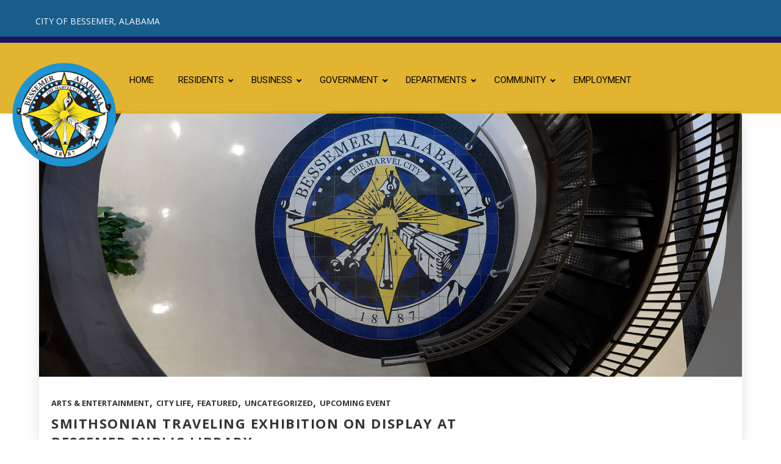

--- FILE ---
content_type: text/html; charset=UTF-8
request_url: https://www.bessemeral.org/2021/10/11/
body_size: 21841
content:
<!DOCTYPE html>
<html lang="en-US">
<head>
    <meta sidebar-type="" name="post-id" content="8332" setting-status="general" detail="other" page-url="https://www.bessemeral.org/smithsonian-traveling-exhibition-on-display-at-bessemer-public-library/" />	<meta charset="UTF-8" />
	<meta name="viewport" content="width=device-width,initial-scale=1.0,maximum-scale=1" />
    <meta name="format-detection" content="telephone=no">
    <script src="https://unpkg.com/isotope-layout@3/dist/isotope.pkgd.min.js"></script>
<link rel="stylesheet" href="https://cdnjs.cloudflare.com/ajax/libs/font-awesome/4.7.0/css/font-awesome.min.css">


	<link rel="pingback" href="https://www.bessemeral.org/xmlrpc.php" />

	<!-- Theme Hook -->
    <title>October 11, 2021 &#8211; The City of Bessemer</title>
<meta name='robots' content='max-image-preview:large' />
<link rel='dns-prefetch' href='//maps.googleapis.com' />
<link rel='dns-prefetch' href='//meet.jit.si' />
<link rel='dns-prefetch' href='//www.googletagmanager.com' />
<link rel='dns-prefetch' href='//fonts.googleapis.com' />
<link rel="alternate" type="application/rss+xml" title="The City of Bessemer &raquo; Feed" href="https://www.bessemeral.org/feed/" />
<link rel="alternate" type="application/rss+xml" title="The City of Bessemer &raquo; Comments Feed" href="https://www.bessemeral.org/comments/feed/" />
<style id='wp-img-auto-sizes-contain-inline-css' type='text/css'>
img:is([sizes=auto i],[sizes^="auto," i]){contain-intrinsic-size:3000px 1500px}
/*# sourceURL=wp-img-auto-sizes-contain-inline-css */
</style>
<link rel='stylesheet' id='frontend-css' href='https://www.bessemeral.org/wp-content/plugins/latestnews/views/css/front_end_style.css?ver=1' type='text/css' media='all' />
<link rel='stylesheet' id='slickcs-css' href='https://www.bessemeral.org/wp-content/plugins/latestnews/views/css/slick.css?ver=1' type='text/css' media='all' />
<link rel='stylesheet' id='slickcs2-css' href='https://www.bessemeral.org/wp-content/plugins/latestnews/views/css/slick-theme.css?ver=1' type='text/css' media='all' />
<style id='wp-emoji-styles-inline-css' type='text/css'>

	img.wp-smiley, img.emoji {
		display: inline !important;
		border: none !important;
		box-shadow: none !important;
		height: 1em !important;
		width: 1em !important;
		margin: 0 0.07em !important;
		vertical-align: -0.1em !important;
		background: none !important;
		padding: 0 !important;
	}
/*# sourceURL=wp-emoji-styles-inline-css */
</style>
<link rel='stylesheet' id='wp-block-library-css' href='https://www.bessemeral.org/wp-includes/css/dist/block-library/style.min.css?ver=6.9' type='text/css' media='all' />
<style id='global-styles-inline-css' type='text/css'>
:root{--wp--preset--aspect-ratio--square: 1;--wp--preset--aspect-ratio--4-3: 4/3;--wp--preset--aspect-ratio--3-4: 3/4;--wp--preset--aspect-ratio--3-2: 3/2;--wp--preset--aspect-ratio--2-3: 2/3;--wp--preset--aspect-ratio--16-9: 16/9;--wp--preset--aspect-ratio--9-16: 9/16;--wp--preset--color--black: #000000;--wp--preset--color--cyan-bluish-gray: #abb8c3;--wp--preset--color--white: #ffffff;--wp--preset--color--pale-pink: #f78da7;--wp--preset--color--vivid-red: #cf2e2e;--wp--preset--color--luminous-vivid-orange: #ff6900;--wp--preset--color--luminous-vivid-amber: #fcb900;--wp--preset--color--light-green-cyan: #7bdcb5;--wp--preset--color--vivid-green-cyan: #00d084;--wp--preset--color--pale-cyan-blue: #8ed1fc;--wp--preset--color--vivid-cyan-blue: #0693e3;--wp--preset--color--vivid-purple: #9b51e0;--wp--preset--gradient--vivid-cyan-blue-to-vivid-purple: linear-gradient(135deg,rgb(6,147,227) 0%,rgb(155,81,224) 100%);--wp--preset--gradient--light-green-cyan-to-vivid-green-cyan: linear-gradient(135deg,rgb(122,220,180) 0%,rgb(0,208,130) 100%);--wp--preset--gradient--luminous-vivid-amber-to-luminous-vivid-orange: linear-gradient(135deg,rgb(252,185,0) 0%,rgb(255,105,0) 100%);--wp--preset--gradient--luminous-vivid-orange-to-vivid-red: linear-gradient(135deg,rgb(255,105,0) 0%,rgb(207,46,46) 100%);--wp--preset--gradient--very-light-gray-to-cyan-bluish-gray: linear-gradient(135deg,rgb(238,238,238) 0%,rgb(169,184,195) 100%);--wp--preset--gradient--cool-to-warm-spectrum: linear-gradient(135deg,rgb(74,234,220) 0%,rgb(151,120,209) 20%,rgb(207,42,186) 40%,rgb(238,44,130) 60%,rgb(251,105,98) 80%,rgb(254,248,76) 100%);--wp--preset--gradient--blush-light-purple: linear-gradient(135deg,rgb(255,206,236) 0%,rgb(152,150,240) 100%);--wp--preset--gradient--blush-bordeaux: linear-gradient(135deg,rgb(254,205,165) 0%,rgb(254,45,45) 50%,rgb(107,0,62) 100%);--wp--preset--gradient--luminous-dusk: linear-gradient(135deg,rgb(255,203,112) 0%,rgb(199,81,192) 50%,rgb(65,88,208) 100%);--wp--preset--gradient--pale-ocean: linear-gradient(135deg,rgb(255,245,203) 0%,rgb(182,227,212) 50%,rgb(51,167,181) 100%);--wp--preset--gradient--electric-grass: linear-gradient(135deg,rgb(202,248,128) 0%,rgb(113,206,126) 100%);--wp--preset--gradient--midnight: linear-gradient(135deg,rgb(2,3,129) 0%,rgb(40,116,252) 100%);--wp--preset--font-size--small: 13px;--wp--preset--font-size--medium: 20px;--wp--preset--font-size--large: 36px;--wp--preset--font-size--x-large: 42px;--wp--preset--spacing--20: 0.44rem;--wp--preset--spacing--30: 0.67rem;--wp--preset--spacing--40: 1rem;--wp--preset--spacing--50: 1.5rem;--wp--preset--spacing--60: 2.25rem;--wp--preset--spacing--70: 3.38rem;--wp--preset--spacing--80: 5.06rem;--wp--preset--shadow--natural: 6px 6px 9px rgba(0, 0, 0, 0.2);--wp--preset--shadow--deep: 12px 12px 50px rgba(0, 0, 0, 0.4);--wp--preset--shadow--sharp: 6px 6px 0px rgba(0, 0, 0, 0.2);--wp--preset--shadow--outlined: 6px 6px 0px -3px rgb(255, 255, 255), 6px 6px rgb(0, 0, 0);--wp--preset--shadow--crisp: 6px 6px 0px rgb(0, 0, 0);}:where(.is-layout-flex){gap: 0.5em;}:where(.is-layout-grid){gap: 0.5em;}body .is-layout-flex{display: flex;}.is-layout-flex{flex-wrap: wrap;align-items: center;}.is-layout-flex > :is(*, div){margin: 0;}body .is-layout-grid{display: grid;}.is-layout-grid > :is(*, div){margin: 0;}:where(.wp-block-columns.is-layout-flex){gap: 2em;}:where(.wp-block-columns.is-layout-grid){gap: 2em;}:where(.wp-block-post-template.is-layout-flex){gap: 1.25em;}:where(.wp-block-post-template.is-layout-grid){gap: 1.25em;}.has-black-color{color: var(--wp--preset--color--black) !important;}.has-cyan-bluish-gray-color{color: var(--wp--preset--color--cyan-bluish-gray) !important;}.has-white-color{color: var(--wp--preset--color--white) !important;}.has-pale-pink-color{color: var(--wp--preset--color--pale-pink) !important;}.has-vivid-red-color{color: var(--wp--preset--color--vivid-red) !important;}.has-luminous-vivid-orange-color{color: var(--wp--preset--color--luminous-vivid-orange) !important;}.has-luminous-vivid-amber-color{color: var(--wp--preset--color--luminous-vivid-amber) !important;}.has-light-green-cyan-color{color: var(--wp--preset--color--light-green-cyan) !important;}.has-vivid-green-cyan-color{color: var(--wp--preset--color--vivid-green-cyan) !important;}.has-pale-cyan-blue-color{color: var(--wp--preset--color--pale-cyan-blue) !important;}.has-vivid-cyan-blue-color{color: var(--wp--preset--color--vivid-cyan-blue) !important;}.has-vivid-purple-color{color: var(--wp--preset--color--vivid-purple) !important;}.has-black-background-color{background-color: var(--wp--preset--color--black) !important;}.has-cyan-bluish-gray-background-color{background-color: var(--wp--preset--color--cyan-bluish-gray) !important;}.has-white-background-color{background-color: var(--wp--preset--color--white) !important;}.has-pale-pink-background-color{background-color: var(--wp--preset--color--pale-pink) !important;}.has-vivid-red-background-color{background-color: var(--wp--preset--color--vivid-red) !important;}.has-luminous-vivid-orange-background-color{background-color: var(--wp--preset--color--luminous-vivid-orange) !important;}.has-luminous-vivid-amber-background-color{background-color: var(--wp--preset--color--luminous-vivid-amber) !important;}.has-light-green-cyan-background-color{background-color: var(--wp--preset--color--light-green-cyan) !important;}.has-vivid-green-cyan-background-color{background-color: var(--wp--preset--color--vivid-green-cyan) !important;}.has-pale-cyan-blue-background-color{background-color: var(--wp--preset--color--pale-cyan-blue) !important;}.has-vivid-cyan-blue-background-color{background-color: var(--wp--preset--color--vivid-cyan-blue) !important;}.has-vivid-purple-background-color{background-color: var(--wp--preset--color--vivid-purple) !important;}.has-black-border-color{border-color: var(--wp--preset--color--black) !important;}.has-cyan-bluish-gray-border-color{border-color: var(--wp--preset--color--cyan-bluish-gray) !important;}.has-white-border-color{border-color: var(--wp--preset--color--white) !important;}.has-pale-pink-border-color{border-color: var(--wp--preset--color--pale-pink) !important;}.has-vivid-red-border-color{border-color: var(--wp--preset--color--vivid-red) !important;}.has-luminous-vivid-orange-border-color{border-color: var(--wp--preset--color--luminous-vivid-orange) !important;}.has-luminous-vivid-amber-border-color{border-color: var(--wp--preset--color--luminous-vivid-amber) !important;}.has-light-green-cyan-border-color{border-color: var(--wp--preset--color--light-green-cyan) !important;}.has-vivid-green-cyan-border-color{border-color: var(--wp--preset--color--vivid-green-cyan) !important;}.has-pale-cyan-blue-border-color{border-color: var(--wp--preset--color--pale-cyan-blue) !important;}.has-vivid-cyan-blue-border-color{border-color: var(--wp--preset--color--vivid-cyan-blue) !important;}.has-vivid-purple-border-color{border-color: var(--wp--preset--color--vivid-purple) !important;}.has-vivid-cyan-blue-to-vivid-purple-gradient-background{background: var(--wp--preset--gradient--vivid-cyan-blue-to-vivid-purple) !important;}.has-light-green-cyan-to-vivid-green-cyan-gradient-background{background: var(--wp--preset--gradient--light-green-cyan-to-vivid-green-cyan) !important;}.has-luminous-vivid-amber-to-luminous-vivid-orange-gradient-background{background: var(--wp--preset--gradient--luminous-vivid-amber-to-luminous-vivid-orange) !important;}.has-luminous-vivid-orange-to-vivid-red-gradient-background{background: var(--wp--preset--gradient--luminous-vivid-orange-to-vivid-red) !important;}.has-very-light-gray-to-cyan-bluish-gray-gradient-background{background: var(--wp--preset--gradient--very-light-gray-to-cyan-bluish-gray) !important;}.has-cool-to-warm-spectrum-gradient-background{background: var(--wp--preset--gradient--cool-to-warm-spectrum) !important;}.has-blush-light-purple-gradient-background{background: var(--wp--preset--gradient--blush-light-purple) !important;}.has-blush-bordeaux-gradient-background{background: var(--wp--preset--gradient--blush-bordeaux) !important;}.has-luminous-dusk-gradient-background{background: var(--wp--preset--gradient--luminous-dusk) !important;}.has-pale-ocean-gradient-background{background: var(--wp--preset--gradient--pale-ocean) !important;}.has-electric-grass-gradient-background{background: var(--wp--preset--gradient--electric-grass) !important;}.has-midnight-gradient-background{background: var(--wp--preset--gradient--midnight) !important;}.has-small-font-size{font-size: var(--wp--preset--font-size--small) !important;}.has-medium-font-size{font-size: var(--wp--preset--font-size--medium) !important;}.has-large-font-size{font-size: var(--wp--preset--font-size--large) !important;}.has-x-large-font-size{font-size: var(--wp--preset--font-size--x-large) !important;}
/*# sourceURL=global-styles-inline-css */
</style>

<style id='classic-theme-styles-inline-css' type='text/css'>
/*! This file is auto-generated */
.wp-block-button__link{color:#fff;background-color:#32373c;border-radius:9999px;box-shadow:none;text-decoration:none;padding:calc(.667em + 2px) calc(1.333em + 2px);font-size:1.125em}.wp-block-file__button{background:#32373c;color:#fff;text-decoration:none}
/*# sourceURL=/wp-includes/css/classic-themes.min.css */
</style>
<link rel='stylesheet' id='email-subscribers-css' href='https://www.bessemeral.org/wp-content/plugins/email-subscribers-premium/lite/public/css/email-subscribers-public.css?ver=5.9.11' type='text/css' media='all' />
<link rel='stylesheet' id='icofont-css' href='https://www.bessemeral.org/wp-content/plugins/vc-post-grid/assets/icofont.min.css?ver=1.0.0' type='text/css' media='all' />
<link rel='stylesheet' id='vcpg-grid-css' href='https://www.bessemeral.org/wp-content/plugins/vc-post-grid/assets/front/css/grid.css?ver=1.0.0' type='text/css' media='all' />
<link rel='stylesheet' id='owl-carousel-css' href='https://www.bessemeral.org/wp-content/plugins/vc-post-grid/assets/front/css/owl.carousel.min.css?ver=1.0.0' type='text/css' media='all' />
<link rel='stylesheet' id='vcpg-styles-css' href='https://www.bessemeral.org/wp-content/plugins/vc-post-grid/assets/front/css/style.css?ver=1.0.0' type='text/css' media='all' />
<link rel='stylesheet' id='wonderplugin-carousel-engine-css-css' href='https://www.bessemeral.org/wp-content/plugins/wonderplugin-carousel/engine/wonderplugincarouselengine.css?ver=19.5.1PRO' type='text/css' media='all' />
<link rel='stylesheet' id='wonderplugin-slider-css-css' href='https://www.bessemeral.org/wp-content/plugins/wonderplugin-slider-lite/engine/wonderpluginsliderengine.css?ver=14.5' type='text/css' media='all' />
<link rel='stylesheet' id='extensive-vc-main-style-css' href='https://www.bessemeral.org/wp-content/plugins/extensive-vc-addon/assets/css/main.min.css?ver=6.9' type='text/css' media='all' />
<link rel='stylesheet' id='ionicons-css' href='https://www.bessemeral.org/wp-content/plugins/extensive-vc-addon/assets/css/ion-icons/css/ionicons.min.css?ver=6.9' type='text/css' media='all' />
<link rel='stylesheet' id='style-css' href='https://www.bessemeral.org/wp-content/themes/massive-dynamic/style.css?ver=7.2' type='text/css' media='all' />
<link rel='stylesheet' id='page-style-css' href='https://www.bessemeral.org/wp-content/uploads/md_cache/8332.css?ver=2021-10-11-10-35-257.2' type='text/css' media='all' />
<link rel='stylesheet' id='plugin-styles-css' href='https://www.bessemeral.org/wp-content/themes/massive-dynamic/assets/css/plugin.min.css' type='text/css' media='all' />
<link rel='stylesheet' id='px-iconfonts-style-css' href='https://www.bessemeral.org/wp-content/themes/massive-dynamic/assets/css/iconfonts.min.css' type='text/css' media='all' />
<link rel='stylesheet' id='flexslider-style-css' href='https://www.bessemeral.org/wp-content/themes/massive-dynamic/assets/css/flexslider.min.css' type='text/css' media='all' />
<link rel='stylesheet' id='responsive-style-css' href='https://www.bessemeral.org/wp-content/themes/massive-dynamic/assets/css/responsive.min.css?ver=7.2' type='text/css' media='all' />
<style id='responsive-style-inline-css' type='text/css'>
h1{color:rgb(0,0,0);font-family:Open Sans;font-weight:600;font-style:normal;font-size:53px;line-height:57px;letter-spacing:1.54px;}h2{color:rgb(0,0,0);font-family:Open Sans;font-weight:700;font-style:normal;font-size:42px;line-height:47px;letter-spacing:0.88px;}h3, h3.wpb_accordion_header,h3.wpb_toggle_header,.woocommerce-loop-product__title{color:rgb(27,20,100);font-family:Open Sans;font-weight:500;font-style:normal;font-size:34px;line-height:37px;letter-spacing:0.55px;}h4{color:rgb(0,0,0);font-family:Open Sans;font-weight:500;font-style:normal;font-size:27px;line-height:31px;letter-spacing:0.55px;}h5{color:rgb(27,20,100);font-family:Open Sans;font-weight:400;font-style:normal;font-size:23px;line-height:26px;letter-spacing:0.44px;}h6{color:rgb(0,0,0);font-family:Open Sans;font-weight:400;font-style:normal;font-size:20px;line-height:21px;letter-spacing:0.33px;}p{color:rgb(0,0,0);font-family:Montserrat;font-weight:300;font-style:normal;font-size:12px;line-height:14px;letter-spacing:1.76px;}a{color:rgb(27,20,100);font-family:Montserrat;font-weight:400;font-style:1;font-size:14px;line-height:14px;letter-spacing:0px;}.layout{padding-top:0.0px;padding-bottom:0px;width:100%;}main{padding-top:0.0px;} header.side-classic .icons-holder ul.icons-pack > li.icon.shopcart-item, header ul.icons-pack li.shopcart-item, header.top ul.icons-pack li.shopcart-item, header .mobile-shopcart, header.top-block .style-style2 .icons-pack li.icon.shopcart-item { display:none; }header {top: 36px;}header[class *= "side-" ]{width: 14%;;}header:not(.top-block) .top nav > ul > li .menu-title .icon , header.side-classic .side nav > ul > li > a .menu-title .icon, header.side-classic.standard-mode .style-center nav > ul > li > a .menu-title .icon, .gather-overlay .navigation li a span.icon, header.top-block.header-style1 .navigation > ul > li > a span.icon, header:not(.top-block) .top nav > ul > li .hover-effect .icon {display:none;} header:not(.top-block) .top nav > ul > li .menu-title .title, header.side-classic .side nav > ul > li > a .menu-title .title, header:not(.top-block) .top nav > ul > li .hover-effect .title {display:inline-block;}.activeMenu{ color:rgb(60,148,186) !important;}header a, header .navigation a, header .navigation, .gather-overlay .menu a, header.side-classic div.footer .footer-content .copyright p{ color:rgb(0,0,0);font-family:Roboto;font-weight:200;font-style:normal;font-size:13px;letter-spacing:0px;line-height : 1.5em;}header .icons-pack a{color:rgb(0,0,0)}header .navigation .separator a {background-color:rgba(0,0,0,0.5);;}header .icons-pack .elem-container .title-content{color:rgb(0,0,0);}.top-classic .navigation .menu-separator,.top-logotop .navigation .menu-separator{ background-color:rgb(60,148,186);}.top-classic:not(.header-clone) .style-wireframe .navigation .menu-separator{ background-color:rgb(0,0,0);}header.top-block .icons-pack li .elem-container,header .top .icons-pack .icon span,header.top-block .icons-pack li .title-content .icon,header.top-modern .icons-pack li .title-content .icon,header .icons-pack a{ font-size:18px;}.gather-btn .gather-menu-icon,header .icons-pack a.shopcart .icon-shopcart2,header .icons-pack a.shopcart .icon-shopping-cart{font-size:21px;}header .icons-pack .shopcart-item .number{color:rgb(0,0,0);background-color:rgb(60,148,186);}header.top-classic:not(.header-clone) .content:not(.style-wireframe) nav > ul > li:hover > a .menu-title , header.top-classic:not(.header-clone) .content:not(.style-wireframe) nav > ul > li:hover > a .menu-title:after{ color:rgb(60,148,186);} .top-classic .style-wireframe .navigation > ul > li:hover .menu-separator{ background-color:rgb(60,148,186);} header.top-classic .icons-pack .icon:hover { color:rgb(60,148,186);}header.top-modern .btn-1b:after { background:rgb(0,0,0);}header.top-modern .btn-1b:active{ background:rgb(0,0,0);}header.top-modern nav > ul> li, header.top-modern .icons-pack li, header.top-modern .first-part{ border-right: 1px solid rgba(0,0,0,0.3);;}header.top-modern .business{ border-bottom: 1px solid rgba(0,0,0,0.3);;}header.top-modern .business, header.top-modern .business a{ color:rgb(0,0,0);}header.side-classic nav > ul > li:hover > a, header.side-classic.standard-mode .icons-holder ul.icons-pack li:hover a, header.side-classic.standard-mode .footer-socials li:hover a, header.side-classic nav > ul > li.has-dropdown:not(.megamenu):hover > a, header.side-classic nav > ul > li:hover > a > .menu-title span, header.side-classic .footer-socials li a .hover, header.side-classic .icons-pack li a .hover, header.side-modern .icons-pack li a span.hover, header.side-modern .nav-modern-button span.hover, header.side-modern .footer-socials span.hover, header.side-classic nav > ul > li.has-dropdown:not(.megamenu) .dropdown a:hover .menu-title span, header.side-classic nav > ul > li > ul li.has-dropdown:not(.megamenu):hover > a .menu-title span{ color:rgb(60,148,186);border-color:rgb(60,148,186);}header.side-classic div.footer ul li.info .footer-content span, header.side-classic .icons-pack li.search .search-form input{ color:rgb(0,0,0);}header.side-classic div.footer ul, header.side-classic div.footer ul li, header.side-classic .icons-holder{ border-color:rgb(0,0,0);}header.side-classic .icons-holder li hr{ background-color:rgb(0,0,0);}header .side .footer .copyright p{ color:rgb(0,0,0);}header .color-overlay, header.side-modern .footer .info .footer-content .copyright, header.side-modern .footer .info .footer-content .footer-socials, header.side-modern .search-form input[type="text"]{background-color: rgba(255, 255, 255, 1);}header:not(.header-clone) > .color-overlay{}.second-header-bg {}header nav.navigation li.megamenu > .dropdown, header nav.navigation li.has-dropdown > .dropdown{ display : table; position: absolute; top:70px;}header nav.navigation li.megamenu > .dropdown > .megamenu-dropdown-overlay, .gather-overlay nav li.megamenu > .dropdown > .megamenu-dropdown-overlay, header nav > ul > li.has-dropdown:not(.megamenu) ul .megamenu-dropdown-overlay{ background-color:rgba(255,255,255,.8);}header nav.navigation > ul > li.megamenu > ul > li > a{ color:rgb(200,200,200);}header[class *= "top-"]:not(.right) nav.navigation li.megamenu > ul.dropdown:not(.side-line), header[class *= "top-"]:not(.right) nav.navigation > ul > li.has-dropdown > ul.dropdown:not(.side-line){border-top:3px solid rgba(63,63,63,1);}header.top nav.navigation > ul > li.has-dropdown:not(.megamenu) .dropdown.side-line, header.top nav.navigation li.megamenu > .dropdown.side-line, .gather-overlay nav.navigation > ul > li.has-dropdown:not(.megamenu) .dropdown.side-line, .gather-overlay nav.navigation li.megamenu > .dropdown.side-line{ border-left: 3px solid rgba(63,63,63,1);}header.top nav.navigation > ul > li.has-dropdown:not(.megamenu) .dropdown.side-line li:after, .gather-overlay nav.navigation > ul > li.has-dropdown:not(.megamenu) .dropdown.side-line li:after{ background-color:rgba(0,0,0,0.3);;}header[class *= "top-"]:not(.right) nav.navigation li.megamenu > .dropdown,header[class *= "top-"]:not(.right) nav.navigation li.has-dropdown > .dropdown{left: 0;}header[class *= "top-"] nav .dropdown a, header[class *= "side-"] nav .dropdown a, .gather-overlay nav .dropdown a{ font-size:12px;}.gather-overlay nav.navigation li.megamenu > .dropdown, .gather-overlay nav.navigation li.has-dropdown > .dropdown{ background-color:rgba(255,255,255,.8);display : table; left: 0; position: absolute; top: 150%; }header.left nav.navigation > ul > li.has-dropdown > .dropdown .megamenu-dropdown-overlay, header.side-modern .side.style-style2 nav > ul > li .megamenu-dropdown-overlay, header.side-modern .side.style-style1 nav > ul .megamenu-dropdown-overlay, header.side-modern .style-style1.side nav ul li{ background-color:rgba(255,255,255,.8);}header.side-modern .style-style1.side nav ul li, header.side-modern .style-style1.side nav.navigation > ul > li.has-dropdown .dropdown{ border-color:rgba(0,0,0,0.3);;color:rgb(0,0,0);}header nav.navigation .dropdown a, header.side-modern nav.navigation a, .gather-overlay nav.navigation .dropdown a{ color:rgb(0,0,0);position: relative !important; width: auto !important;}header .top nav > ul > li > ul li:hover > a .menu-title span, header .top nav > ul > li .dropdown a:hover .menu-title span, .gather-overlay nav > ul > li > ul li:hover > a .menu-title span, .gather-overlay nav > ul > li .dropdown a:hover .menu-title span, header.side-classic nav > ul > li > ul li:hover > a .menu-title span, header.side-classic nav > ul > li .dropdown a:hover .menu-title span, header.side-modern .side.style-style2 nav.navigation ul li a:hover{ color:rgba(63,63,63,1);border-color:rgba(63,63,63,1);}header.side-modern .side.style-style1 nav.navigation ul li:hover{ background-color:rgba(63,63,63,1);}.layout-container> .color-overlay,.layout-container> .texture-overlay,.layout-container > .bg-image { display:none; }.layout-container > .color-overlay.image-type,.layout-container> .bg-image { display:none; }.layout-container > .color-overlay.texture-type,.layout-container> .texture-overlay{ display:none; }.layout-container> .color-overlay.color-type {background-color:#FFF;}.layout-container> .bg-image { background-repeat:no-repeat;background-attachment:fixed;background-position:center top;background-size: cover;opacity:1;}.layout-container> .texture-overlay { opacity:0.5;background-image: url(https://www.bessemeral.org/wp-content/themes/massive-dynamic/lib/customizer/assets/images/texture/1.png);}footer> .color-overlay.color-type { display:none; }footer > .color-overlay.texture-type,footer> .texture-overlay{ display:none; }footer> .bg-image { background-repeat:no-repeat;background-attachment:fixed;background-position:center top;background-size: cover;opacity:1;}footer> .texture-overlay { opacity:0.5;background-image: url(https://www.bessemeral.org/wp-content/themes/massive-dynamic/lib/customizer/assets/images/texture/1.png);}main .content .color-overlay.color-type { display:none }main .content .color-overlay.color-type { background-color: #FFF;}main .content { padding:0px;}main #content { margin-left: auto; margin-right: auto; }footer {width: 100% ; margin-top:0px; }footer .content{width:91%;}#footer-bottom .social-icons span a,#footer-bottom .go-to-top a,#footer-bottom p{color:rgb(252,188,0)}footer.footer-default .footer-widgets {background-color:rgb(0,0,0);overflow: hidden;}footer .widget-area {height:500px;}footer hr.footer-separator{height:0px;background-color:rgba(255,255,255,.1)}footer.footer-default .widget-area.classicStyle.border.boxed div[class*="col-"]{height:380px;}footer.footer-default .widget-area.classicStyle.border.full div[class*="col-"]{height :500px;padding : 45px 30px;}footer.footer-default #footer-bottom{background-color:rgb(0,0,0);}#footer-bottom{height:74px;}#footer-bottom .social-icons > span:not(.go-to-top){display:inline-flex;}#footer-bottom .copyright{display:block;}#footer-bottom .logo{opacity:1;}#footer-bottom .logo{display:none;}#footer-bottom {display:block;}.sidebar.box .widget > .color-overlay.image-type,.sidebar.box .widget> .bg-image { display:none; }.sidebar.box .widget > .color-overlay.texture-type,.sidebar.box .widget> .texture-overlay{ display:none; }.sidebar.box .widget> .color-overlay.color-type {background-color:#FFF;}.sidebar.box .widget> .bg-image { background-repeat:no-repeat;background-attachment:fixed;background-position:center top;background-size: cover;opacity:1;}.sidebar.box .widget> .texture-overlay { opacity:0.5;background-image: url(https://www.bessemeral.org/wp-content/themes/massive-dynamic/lib/customizer/assets/images/texture/1.png);}.sidebar > .color-overlay.image-type,.sidebar> .bg-image { display:none; }.sidebar > .color-overlay.texture-type,.sidebar> .texture-overlay{ display:none; }.sidebar> .color-overlay.color-type {background-color:#FFF;}.sidebar> .bg-image { background-repeat:no-repeat;background-attachment:fixed;background-position:center top;background-size: cover;opacity:1;}.sidebar> .texture-overlay { opacity:0.5;background-image: url(https://www.bessemeral.org/wp-content/themes/massive-dynamic/lib/customizer/assets/images/texture/1.png);}.sidebar.box .widget .color-overlay, .sidebar.box .widget .texture-overlay, .sidebar.box .widget .bg-image{ display:none;}.dark-sidebar .widget-contact-info-content, .dark .widget-contact-info-content{ background:url(https://www.bessemeral.org/wp-content/themes/massive-dynamic/assets/img/map-dark.png)no-repeat 10px 15px;}.light-sidebar .widget-contact-info-content, .light .widget-contact-info-content{ background:url(https://www.bessemeral.org/wp-content/themes/massive-dynamic/assets/img/map-light.png)no-repeat 10px 15px;}.layout-container .business { background:rgb(23,94,140);top:0px;height: 36px;}.layout-container .business,.layout-container .business a { color:rgba(255,255,255,1);}header { margin-top: 0 }.box_size{ width:90%}.box_size_container{ width:90%}.widget a, .widget p, .widget span:not(.icon-caret-right)/*:not(.star-rating span)*/{ font-family:Montserrat;}.loop-post-content .post-title:hover{ color:rgba(0,0,0,0.8);;}.woocommerce ul.product_list_widget li span:not(.star-rating span){ font-family:Montserrat;}.notification-center .post .date .day.accent-color, #notification-tabs p.total, #notification-tabs p.total .amount, #notification-tabs .cart_list li .quantity, #notification-tabs .cart_list li .quantity .amount{ color :rgb(181,169,114);}.notification-center span, .notification-center a, .notification-center p, #notification-tabs #result-container .search-title, #notification-tabs #result-container .more-result, #notification-tabs #result-container .item .title, #notification-tabs #search-input, #notification-tabs .cart_list li.empty, .notification-collapse{ font-family :Roboto;}.notification-center .pager .shop, .notification-center #notification-tabs .pager .shop.selected{ display :none; }.notification-center .tabs-container .shop-tab{ opacity : 0; }.portfolio .accent-color, .portfolio .accent-color.more-project, .portfolio-carousel .accent-color.like:hover, .portfolio-carousel .buttons .sharing:hover{ color :rgb(204,162,107)}.portfolio-split .accent-color.like:hover, .portfolio-full .accent-color.like:hover{ background-color :rgb(204,162,107);border-color :rgb(204,162,107);color:#fff; }.portfolio .accent-color.more-project:after{ background-color :rgb(204,162,107)}.portfolio .accent-color.more-project:hover{ color :rgba(204,162,107,0.6);}.portfolio .category span { color :rgba(0,0,0,0.7);}.portfolio .buttons .sharing, .portfolio-carousel .buttons .like{ border-color:rgb(0,0,0);color: rgb(0,0,0); }.portfolio-split .buttons .sharing:hover, .portfolio-full .buttons .sharing:hover{ background-color:rgb(0,0,0);color: #fff; }.md-pixflow-slider .btn-container .shortcode-btn a.button{ font-family:Montserrat;}.md-statistic .timer-holder .timer, .md-counter:not(.md-countbox):not(.md-counter-card) .timer, .img-box-fancy .image-box-fancy-title{ font-family:Open Sans;letter-spacing:1.54px;}.process-panel-main-container .sub-title{ font-family:Open Sans;font-weight:500;font-style:normal;letter-spacing:0.55px;}.error404 .item-setting, body:not(.compose-mode) .item-setting{display: none;}header.top-classic .style-none nav > ul > .item_button{color:rgb(0,0,0);}header.top-classic .style-none nav > ul > .item_button:hover{color:rgb(255,255,255);}header.top-classic .style-none nav > ul > .item_button.oval_outline-style a,header.top-classic .style-none nav > ul > .item_button.rectangle_outline-style a{border-color:rgb(255,255,255);}header.top-classic .style-none nav > ul > .item_button.oval-style a,header.top-classic .style-none nav > ul > .item_button.rectangle-style a{background-color:rgb(255,255,255);}h1{color:rgb(0,0,0);font-family:Open Sans;font-weight:600;font-style:normal;font-size:53px;line-height:57px;letter-spacing:1.54px;}h2{color:rgb(0,0,0);font-family:Open Sans;font-weight:700;font-style:normal;font-size:42px;line-height:47px;letter-spacing:0.88px;}h3, h3.wpb_accordion_header,h3.wpb_toggle_header,.woocommerce-loop-product__title{color:rgb(27,20,100);font-family:Open Sans;font-weight:500;font-style:normal;font-size:34px;line-height:37px;letter-spacing:0.55px;}h4{color:rgb(0,0,0);font-family:Open Sans;font-weight:500;font-style:normal;font-size:27px;line-height:31px;letter-spacing:0.55px;}h5{color:rgb(27,20,100);font-family:Open Sans;font-weight:400;font-style:normal;font-size:23px;line-height:26px;letter-spacing:0.44px;}h6{color:rgb(0,0,0);font-family:Open Sans;font-weight:400;font-style:normal;font-size:20px;line-height:21px;letter-spacing:0.33px;}p{color:rgb(0,0,0);font-family:Montserrat;font-weight:300;font-style:normal;font-size:12px;line-height:14px;letter-spacing:1.76px;}a{color:rgb(27,20,100);font-family:Montserrat;font-weight:400;font-style:1;font-size:14px;line-height:14px;letter-spacing:0px;}.layout{padding-top:0.0px;padding-bottom:0px;width:100%;}main{padding-top:0.0px;} header.side-classic .icons-holder ul.icons-pack > li.icon.shopcart-item, header ul.icons-pack li.shopcart-item, header.top ul.icons-pack li.shopcart-item, header .mobile-shopcart, header.top-block .style-style2 .icons-pack li.icon.shopcart-item { display:none; }header {top: 36px;}header[class *= "side-" ]{width: 14%;;}header:not(.top-block) .top nav > ul > li .menu-title .icon , header.side-classic .side nav > ul > li > a .menu-title .icon, header.side-classic.standard-mode .style-center nav > ul > li > a .menu-title .icon, .gather-overlay .navigation li a span.icon, header.top-block.header-style1 .navigation > ul > li > a span.icon, header:not(.top-block) .top nav > ul > li .hover-effect .icon {display:none;} header:not(.top-block) .top nav > ul > li .menu-title .title, header.side-classic .side nav > ul > li > a .menu-title .title, header:not(.top-block) .top nav > ul > li .hover-effect .title {display:inline-block;}.activeMenu{ color:rgb(60,148,186) !important;}header a, header .navigation a, header .navigation, .gather-overlay .menu a, header.side-classic div.footer .footer-content .copyright p{ color:rgb(0,0,0);font-family:Roboto;font-weight:200;font-style:normal;font-size:13px;letter-spacing:0px;line-height : 1.5em;}header .icons-pack a{color:rgb(0,0,0)}header .navigation .separator a {background-color:rgba(0,0,0,0.5);;}header .icons-pack .elem-container .title-content{color:rgb(0,0,0);}.top-classic .navigation .menu-separator,.top-logotop .navigation .menu-separator{ background-color:rgb(60,148,186);}.top-classic:not(.header-clone) .style-wireframe .navigation .menu-separator{ background-color:rgb(0,0,0);}header.top-block .icons-pack li .elem-container,header .top .icons-pack .icon span,header.top-block .icons-pack li .title-content .icon,header.top-modern .icons-pack li .title-content .icon,header .icons-pack a{ font-size:18px;}.gather-btn .gather-menu-icon,header .icons-pack a.shopcart .icon-shopcart2,header .icons-pack a.shopcart .icon-shopping-cart{font-size:21px;}header .icons-pack .shopcart-item .number{color:rgb(0,0,0);background-color:rgb(60,148,186);}header.top-classic:not(.header-clone) .content:not(.style-wireframe) nav > ul > li:hover > a .menu-title , header.top-classic:not(.header-clone) .content:not(.style-wireframe) nav > ul > li:hover > a .menu-title:after{ color:rgb(60,148,186);} .top-classic .style-wireframe .navigation > ul > li:hover .menu-separator{ background-color:rgb(60,148,186);} header.top-classic .icons-pack .icon:hover { color:rgb(60,148,186);}header.top-modern .btn-1b:after { background:rgb(0,0,0);}header.top-modern .btn-1b:active{ background:rgb(0,0,0);}header.top-modern nav > ul> li, header.top-modern .icons-pack li, header.top-modern .first-part{ border-right: 1px solid rgba(0,0,0,0.3);;}header.top-modern .business{ border-bottom: 1px solid rgba(0,0,0,0.3);;}header.top-modern .business, header.top-modern .business a{ color:rgb(0,0,0);}header.side-classic nav > ul > li:hover > a, header.side-classic.standard-mode .icons-holder ul.icons-pack li:hover a, header.side-classic.standard-mode .footer-socials li:hover a, header.side-classic nav > ul > li.has-dropdown:not(.megamenu):hover > a, header.side-classic nav > ul > li:hover > a > .menu-title span, header.side-classic .footer-socials li a .hover, header.side-classic .icons-pack li a .hover, header.side-modern .icons-pack li a span.hover, header.side-modern .nav-modern-button span.hover, header.side-modern .footer-socials span.hover, header.side-classic nav > ul > li.has-dropdown:not(.megamenu) .dropdown a:hover .menu-title span, header.side-classic nav > ul > li > ul li.has-dropdown:not(.megamenu):hover > a .menu-title span{ color:rgb(60,148,186);border-color:rgb(60,148,186);}header.side-classic div.footer ul li.info .footer-content span, header.side-classic .icons-pack li.search .search-form input{ color:rgb(0,0,0);}header.side-classic div.footer ul, header.side-classic div.footer ul li, header.side-classic .icons-holder{ border-color:rgb(0,0,0);}header.side-classic .icons-holder li hr{ background-color:rgb(0,0,0);}header .side .footer .copyright p{ color:rgb(0,0,0);}header .color-overlay, header.side-modern .footer .info .footer-content .copyright, header.side-modern .footer .info .footer-content .footer-socials, header.side-modern .search-form input[type="text"]{background-color: rgba(255, 255, 255, 1);}header:not(.header-clone) > .color-overlay{}.second-header-bg {}header nav.navigation li.megamenu > .dropdown, header nav.navigation li.has-dropdown > .dropdown{ display : table; position: absolute; top:70px;}header nav.navigation li.megamenu > .dropdown > .megamenu-dropdown-overlay, .gather-overlay nav li.megamenu > .dropdown > .megamenu-dropdown-overlay, header nav > ul > li.has-dropdown:not(.megamenu) ul .megamenu-dropdown-overlay{ background-color:rgba(255,255,255,.8);}header nav.navigation > ul > li.megamenu > ul > li > a{ color:rgb(200,200,200);}header[class *= "top-"]:not(.right) nav.navigation li.megamenu > ul.dropdown:not(.side-line), header[class *= "top-"]:not(.right) nav.navigation > ul > li.has-dropdown > ul.dropdown:not(.side-line){border-top:3px solid rgba(63,63,63,1);}header.top nav.navigation > ul > li.has-dropdown:not(.megamenu) .dropdown.side-line, header.top nav.navigation li.megamenu > .dropdown.side-line, .gather-overlay nav.navigation > ul > li.has-dropdown:not(.megamenu) .dropdown.side-line, .gather-overlay nav.navigation li.megamenu > .dropdown.side-line{ border-left: 3px solid rgba(63,63,63,1);}header.top nav.navigation > ul > li.has-dropdown:not(.megamenu) .dropdown.side-line li:after, .gather-overlay nav.navigation > ul > li.has-dropdown:not(.megamenu) .dropdown.side-line li:after{ background-color:rgba(0,0,0,0.3);;}header[class *= "top-"]:not(.right) nav.navigation li.megamenu > .dropdown,header[class *= "top-"]:not(.right) nav.navigation li.has-dropdown > .dropdown{left: 0;}header[class *= "top-"] nav .dropdown a, header[class *= "side-"] nav .dropdown a, .gather-overlay nav .dropdown a{ font-size:12px;}.gather-overlay nav.navigation li.megamenu > .dropdown, .gather-overlay nav.navigation li.has-dropdown > .dropdown{ background-color:rgba(255,255,255,.8);display : table; left: 0; position: absolute; top: 150%; }header.left nav.navigation > ul > li.has-dropdown > .dropdown .megamenu-dropdown-overlay, header.side-modern .side.style-style2 nav > ul > li .megamenu-dropdown-overlay, header.side-modern .side.style-style1 nav > ul .megamenu-dropdown-overlay, header.side-modern .style-style1.side nav ul li{ background-color:rgba(255,255,255,.8);}header.side-modern .style-style1.side nav ul li, header.side-modern .style-style1.side nav.navigation > ul > li.has-dropdown .dropdown{ border-color:rgba(0,0,0,0.3);;color:rgb(0,0,0);}header nav.navigation .dropdown a, header.side-modern nav.navigation a, .gather-overlay nav.navigation .dropdown a{ color:rgb(0,0,0);position: relative !important; width: auto !important;}header .top nav > ul > li > ul li:hover > a .menu-title span, header .top nav > ul > li .dropdown a:hover .menu-title span, .gather-overlay nav > ul > li > ul li:hover > a .menu-title span, .gather-overlay nav > ul > li .dropdown a:hover .menu-title span, header.side-classic nav > ul > li > ul li:hover > a .menu-title span, header.side-classic nav > ul > li .dropdown a:hover .menu-title span, header.side-modern .side.style-style2 nav.navigation ul li a:hover{ color:rgba(63,63,63,1);border-color:rgba(63,63,63,1);}header.side-modern .side.style-style1 nav.navigation ul li:hover{ background-color:rgba(63,63,63,1);}.layout-container> .color-overlay,.layout-container> .texture-overlay,.layout-container > .bg-image { display:none; }.layout-container > .color-overlay.image-type,.layout-container> .bg-image { display:none; }.layout-container > .color-overlay.texture-type,.layout-container> .texture-overlay{ display:none; }.layout-container> .color-overlay.color-type {background-color:#FFF;}.layout-container> .bg-image { background-repeat:no-repeat;background-attachment:fixed;background-position:center top;background-size: cover;opacity:1;}.layout-container> .texture-overlay { opacity:0.5;background-image: url(https://www.bessemeral.org/wp-content/themes/massive-dynamic/lib/customizer/assets/images/texture/1.png);}footer> .color-overlay.color-type { display:none; }footer > .color-overlay.texture-type,footer> .texture-overlay{ display:none; }footer> .bg-image { background-repeat:no-repeat;background-attachment:fixed;background-position:center top;background-size: cover;opacity:1;}footer> .texture-overlay { opacity:0.5;background-image: url(https://www.bessemeral.org/wp-content/themes/massive-dynamic/lib/customizer/assets/images/texture/1.png);}main .content .color-overlay.color-type { display:none }main .content .color-overlay.color-type { background-color: #FFF;}main .content { padding:0px;}main #content { margin-left: auto; margin-right: auto; }footer {width: 100% ; margin-top:0px; }footer .content{width:91%;}#footer-bottom .social-icons span a,#footer-bottom .go-to-top a,#footer-bottom p{color:rgb(252,188,0)}footer.footer-default .footer-widgets {background-color:rgb(0,0,0);overflow: hidden;}footer .widget-area {height:500px;}footer hr.footer-separator{height:0px;background-color:rgba(255,255,255,.1)}footer.footer-default .widget-area.classicStyle.border.boxed div[class*="col-"]{height:380px;}footer.footer-default .widget-area.classicStyle.border.full div[class*="col-"]{height :500px;padding : 45px 30px;}footer.footer-default #footer-bottom{background-color:rgb(0,0,0);}#footer-bottom{height:74px;}#footer-bottom .social-icons > span:not(.go-to-top){display:inline-flex;}#footer-bottom .copyright{display:block;}#footer-bottom .logo{opacity:1;}#footer-bottom .logo{display:none;}#footer-bottom {display:block;}.sidebar.box .widget > .color-overlay.image-type,.sidebar.box .widget> .bg-image { display:none; }.sidebar.box .widget > .color-overlay.texture-type,.sidebar.box .widget> .texture-overlay{ display:none; }.sidebar.box .widget> .color-overlay.color-type {background-color:#FFF;}.sidebar.box .widget> .bg-image { background-repeat:no-repeat;background-attachment:fixed;background-position:center top;background-size: cover;opacity:1;}.sidebar.box .widget> .texture-overlay { opacity:0.5;background-image: url(https://www.bessemeral.org/wp-content/themes/massive-dynamic/lib/customizer/assets/images/texture/1.png);}.sidebar > .color-overlay.image-type,.sidebar> .bg-image { display:none; }.sidebar > .color-overlay.texture-type,.sidebar> .texture-overlay{ display:none; }.sidebar> .color-overlay.color-type {background-color:#FFF;}.sidebar> .bg-image { background-repeat:no-repeat;background-attachment:fixed;background-position:center top;background-size: cover;opacity:1;}.sidebar> .texture-overlay { opacity:0.5;background-image: url(https://www.bessemeral.org/wp-content/themes/massive-dynamic/lib/customizer/assets/images/texture/1.png);}.sidebar.box .widget .color-overlay, .sidebar.box .widget .texture-overlay, .sidebar.box .widget .bg-image{ display:none;}.dark-sidebar .widget-contact-info-content, .dark .widget-contact-info-content{ background:url(https://www.bessemeral.org/wp-content/themes/massive-dynamic/assets/img/map-dark.png)no-repeat 10px 15px;}.light-sidebar .widget-contact-info-content, .light .widget-contact-info-content{ background:url(https://www.bessemeral.org/wp-content/themes/massive-dynamic/assets/img/map-light.png)no-repeat 10px 15px;}.layout-container .business { background:rgb(23,94,140);top:0px;height: 36px;}.layout-container .business,.layout-container .business a { color:rgba(255,255,255,1);}header { margin-top: 0 }.box_size{ width:90%}.box_size_container{ width:90%}.widget a, .widget p, .widget span:not(.icon-caret-right)/*:not(.star-rating span)*/{ font-family:Montserrat;}.loop-post-content .post-title:hover{ color:rgba(0,0,0,0.8);;}.woocommerce ul.product_list_widget li span:not(.star-rating span){ font-family:Montserrat;}.notification-center .post .date .day.accent-color, #notification-tabs p.total, #notification-tabs p.total .amount, #notification-tabs .cart_list li .quantity, #notification-tabs .cart_list li .quantity .amount{ color :rgb(181,169,114);}.notification-center span, .notification-center a, .notification-center p, #notification-tabs #result-container .search-title, #notification-tabs #result-container .more-result, #notification-tabs #result-container .item .title, #notification-tabs #search-input, #notification-tabs .cart_list li.empty, .notification-collapse{ font-family :Roboto;}.notification-center .pager .shop, .notification-center #notification-tabs .pager .shop.selected{ display :none; }.notification-center .tabs-container .shop-tab{ opacity : 0; }.portfolio .accent-color, .portfolio .accent-color.more-project, .portfolio-carousel .accent-color.like:hover, .portfolio-carousel .buttons .sharing:hover{ color :rgb(204,162,107)}.portfolio-split .accent-color.like:hover, .portfolio-full .accent-color.like:hover{ background-color :rgb(204,162,107);border-color :rgb(204,162,107);color:#fff; }.portfolio .accent-color.more-project:after{ background-color :rgb(204,162,107)}.portfolio .accent-color.more-project:hover{ color :rgba(204,162,107,0.6);}.portfolio .category span { color :rgba(0,0,0,0.7);}.portfolio .buttons .sharing, .portfolio-carousel .buttons .like{ border-color:rgb(0,0,0);color: rgb(0,0,0); }.portfolio-split .buttons .sharing:hover, .portfolio-full .buttons .sharing:hover{ background-color:rgb(0,0,0);color: #fff; }.md-pixflow-slider .btn-container .shortcode-btn a.button{ font-family:Montserrat;}.md-statistic .timer-holder .timer, .md-counter:not(.md-countbox):not(.md-counter-card) .timer, .img-box-fancy .image-box-fancy-title{ font-family:Open Sans;letter-spacing:1.54px;}.process-panel-main-container .sub-title{ font-family:Open Sans;font-weight:500;font-style:normal;letter-spacing:0.55px;}.error404 .item-setting, body:not(.compose-mode) .item-setting{display: none;}header.top-classic .style-none nav > ul > .item_button{color:rgb(0,0,0);}header.top-classic .style-none nav > ul > .item_button:hover{color:rgb(255,255,255);}header.top-classic .style-none nav > ul > .item_button.oval_outline-style a,header.top-classic .style-none nav > ul > .item_button.rectangle_outline-style a{border-color:rgb(255,255,255);}header.top-classic .style-none nav > ul > .item_button.oval_outline-style:hover a,header.top-classic .style-none nav > ul > .item_button.rectangle_outline-style:hover a{border-color:rgb(0,0,0);background-color:rgb(0,0,0)}header.top-classic .style-none nav > ul > .item_button.oval-style:hover a,header.top-classic .style-none nav > ul > .item_button.rectangle-style:hover a{background-color:rgb(0,0,0)}body.massive-rtl{font-family:Montserrat;}
.ubermenu-nav .ubermenu-target-text{ font-size:15px !important;}.navigation{width:87% !important;}.ubermenu-item{ padding:0 !important; margin:0 !important;}.crafted p a:link, .crafted p a:active, .crafted p a:visited{color:rgb(252,188,0);}.crafted p{padding:10px;}p{font-size:12px !important;letter-spacing:1.2px !important;}.ubermenu-main{ display:flex !important; justify-content:end;}.page-id-10007 header{display:none;}#besserm_video{width:100%}header.top-classic .content{height:inherit;width:100% !important;position:relative;}.navigation{width:auto !important;}@media only screen and (max-width:500px){.page-id-10007 .meditor.meditor-responsive.inline-md-editor.meditor-responsive div * ul li{text-align:left !important; }.upcoming_events h5{font-size:22px !important;}}
/*# sourceURL=responsive-style-inline-css */
</style>
<link rel='stylesheet' id='flickity-style-css' href='https://www.bessemeral.org/wp-content/themes/massive-dynamic/assets/css/flickity.min.css' type='text/css' media='all' />
<link rel='stylesheet' id='evcal_google_fonts-css' href='https://fonts.googleapis.com/css?family=Noto+Sans%3A400%2C400italic%2C700%7CPoppins%3A700%2C800%2C900&#038;subset=latin%2Clatin-ext&#038;ver=5.0.2' type='text/css' media='all' />
<link rel='stylesheet' id='evcal_cal_default-css' href='//www.bessemeral.org/wp-content/plugins/eventON/assets/css/eventon_styles.css?ver=5.0.2' type='text/css' media='all' />
<link rel='stylesheet' id='evo_font_icons-css' href='//www.bessemeral.org/wp-content/plugins/eventON/assets/fonts/all.css?ver=5.0.2' type='text/css' media='all' />
<link rel='stylesheet' id='eventon_dynamic_styles-css' href='//www.bessemeral.org/wp-content/plugins/eventON/assets/css/eventon_dynamic_styles.css?ver=5.0.2' type='text/css' media='all' />
<link rel='stylesheet' id='extensive-vc-google-fonts-css' href='https://fonts.googleapis.com/css?family=Raleway%3A400%2C500%2C600%2C700%2C800%2C900%7CPoppins%3A400%2C700&#038;subset=latin-ext&#038;ver=1.0' type='text/css' media='all' />
<link rel='stylesheet' id='es_starter_main_css-css' href='https://www.bessemeral.org/wp-content/plugins/email-subscribers-premium/starter/assets/css/starter-main.css?ver=5.9.11' type='text/css' media='all' />
<link rel='stylesheet' id='ubermenu-css' href='https://www.bessemeral.org/wp-content/plugins/ubermenu/pro/assets/css/ubermenu.min.css?ver=3.8.5' type='text/css' media='all' />
<link rel='stylesheet' id='ubermenu-font-awesome-all-css' href='https://www.bessemeral.org/wp-content/plugins/ubermenu/assets/fontawesome/css/all.min.css?ver=6.9' type='text/css' media='all' />
<link rel='stylesheet' id='__EPYT__style-css' href='https://www.bessemeral.org/wp-content/plugins/youtube-embed-plus/styles/ytprefs.min.css?ver=14.2.3' type='text/css' media='all' />
<style id='__EPYT__style-inline-css' type='text/css'>

                .epyt-gallery-thumb {
                        width: 33.333%;
                }
                
/*# sourceURL=__EPYT__style-inline-css */
</style>
<link rel='stylesheet' id='bootstrap-style-css' href='https://www.bessemeral.org/wp-content/themes/massive-dynamic/assets/css/bootstrap.min.css' type='text/css' media='all' />
<script type="text/javascript" src="https://www.bessemeral.org/wp-content/plugins/latestnews/views/js/slick.js?ver=6.9" id="slickjs-js"></script>
<script type="text/javascript" src="https://www.bessemeral.org/wp-content/plugins/latestnews/views/js/front_custom.js?ver=1" id="frontjs-js"></script>
<script type="text/javascript" src="https://www.bessemeral.org/wp-includes/js/jquery/jquery.min.js?ver=3.7.1" id="jquery-core-js"></script>
<script type="text/javascript" id="jquery-core-js-after">
/* <![CDATA[ */
try {}catch(e){console.log("Syntax Error in Custom JS")}
//# sourceURL=jquery-core-js-after
/* ]]> */
</script>
<script type="text/javascript" src="https://www.bessemeral.org/wp-includes/js/jquery/jquery-migrate.min.js?ver=3.4.1" id="jquery-migrate-js"></script>
<script type="text/javascript" id="example-ajax-script-js-extra">
/* <![CDATA[ */
var example_ajax_obj = {"ajaxurl":"https://www.bessemeral.org/wp-admin/admin-ajax.php"};
//# sourceURL=example-ajax-script-js-extra
/* ]]> */
</script>
<script type="text/javascript" src="https://www.bessemeral.org/wp-content/plugins/latestnews/views/js/front_ajax.js?ver=6.9" id="example-ajax-script-js"></script>
<script type="text/javascript" src="https://www.bessemeral.org/wp-content/plugins/wonderplugin-carousel/engine/wonderplugincarouselskins.js?ver=19.5.1PRO" id="wonderplugin-carousel-skins-script-js"></script>
<script type="text/javascript" src="https://www.bessemeral.org/wp-content/plugins/wonderplugin-carousel/engine/wonderplugincarousel.js?ver=19.5.1PRO" id="wonderplugin-carousel-script-js"></script>
<script type="text/javascript" src="https://www.bessemeral.org/wp-content/plugins/wonderplugin-slider-lite/engine/wonderpluginsliderskins.js?ver=14.5" id="wonderplugin-slider-skins-script-js"></script>
<script type="text/javascript" src="https://www.bessemeral.org/wp-content/plugins/wonderplugin-slider-lite/engine/wonderpluginslider.js?ver=14.5" id="wonderplugin-slider-script-js"></script>
<script type="text/javascript" src="https://www.bessemeral.org/wp-content/themes/massive-dynamic/assets/js/jquery.flexslider-min.js" id="flexslider-script-js"></script>
<script type="text/javascript" id="evo-inlinescripts-header-js-after">
/* <![CDATA[ */
jQuery(document).ready(function($){});
//# sourceURL=evo-inlinescripts-header-js-after
/* ]]> */
</script>

<!-- Google tag (gtag.js) snippet added by Site Kit -->
<!-- Google Analytics snippet added by Site Kit -->
<script type="text/javascript" src="https://www.googletagmanager.com/gtag/js?id=GT-TNF9R9RW" id="google_gtagjs-js" async></script>
<script type="text/javascript" id="google_gtagjs-js-after">
/* <![CDATA[ */
window.dataLayer = window.dataLayer || [];function gtag(){dataLayer.push(arguments);}
gtag("set","linker",{"domains":["www.bessemeral.org"]});
gtag("js", new Date());
gtag("set", "developer_id.dZTNiMT", true);
gtag("config", "GT-TNF9R9RW");
 window._googlesitekit = window._googlesitekit || {}; window._googlesitekit.throttledEvents = []; window._googlesitekit.gtagEvent = (name, data) => { var key = JSON.stringify( { name, data } ); if ( !! window._googlesitekit.throttledEvents[ key ] ) { return; } window._googlesitekit.throttledEvents[ key ] = true; setTimeout( () => { delete window._googlesitekit.throttledEvents[ key ]; }, 5 ); gtag( "event", name, { ...data, event_source: "site-kit" } ); }; 
//# sourceURL=google_gtagjs-js-after
/* ]]> */
</script>
<script type="text/javascript" id="__ytprefs__-js-extra">
/* <![CDATA[ */
var _EPYT_ = {"ajaxurl":"https://www.bessemeral.org/wp-admin/admin-ajax.php","security":"a8d8874f47","gallery_scrolloffset":"20","eppathtoscripts":"https://www.bessemeral.org/wp-content/plugins/youtube-embed-plus/scripts/","eppath":"https://www.bessemeral.org/wp-content/plugins/youtube-embed-plus/","epresponsiveselector":"[\"iframe.__youtube_prefs_widget__\"]","epdovol":"1","version":"14.2.3","evselector":"iframe.__youtube_prefs__[src], iframe[src*=\"youtube.com/embed/\"], iframe[src*=\"youtube-nocookie.com/embed/\"]","ajax_compat":"","maxres_facade":"eager","ytapi_load":"light","pause_others":"","stopMobileBuffer":"1","facade_mode":"","not_live_on_channel":""};
//# sourceURL=__ytprefs__-js-extra
/* ]]> */
</script>
<script type="text/javascript" src="https://www.bessemeral.org/wp-content/plugins/youtube-embed-plus/scripts/ytprefs.min.js?ver=14.2.3" id="__ytprefs__-js"></script>
<script></script><link rel="https://api.w.org/" href="https://www.bessemeral.org/wp-json/" /><link rel="EditURI" type="application/rsd+xml" title="RSD" href="https://www.bessemeral.org/xmlrpc.php?rsd" />
<meta name="generator" content="Site Kit by Google 1.170.0" /><style id="ubermenu-custom-generated-css">
/** Font Awesome 4 Compatibility **/
.fa{font-style:normal;font-variant:normal;font-weight:normal;font-family:FontAwesome;}

/** UberMenu Custom Menu Styles (Customizer) **/
/* main */
 .ubermenu-main .ubermenu-nav { max-width:100%; }
 .ubermenu-main.ubermenu-transition-fade .ubermenu-item .ubermenu-submenu-drop { margin-top:0; }
 .ubermenu-main .ubermenu-item-level-0 > .ubermenu-target { text-transform:uppercase; }
 .ubermenu.ubermenu-main .ubermenu-item-level-0 { margin:10px; }


/* Status: Loaded from Transient */

</style><meta name="generator" content="Elementor 3.33.0; features: e_font_icon_svg, additional_custom_breakpoints; settings: css_print_method-external, google_font-enabled, font_display-swap">
			<style>
				.e-con.e-parent:nth-of-type(n+4):not(.e-lazyloaded):not(.e-no-lazyload),
				.e-con.e-parent:nth-of-type(n+4):not(.e-lazyloaded):not(.e-no-lazyload) * {
					background-image: none !important;
				}
				@media screen and (max-height: 1024px) {
					.e-con.e-parent:nth-of-type(n+3):not(.e-lazyloaded):not(.e-no-lazyload),
					.e-con.e-parent:nth-of-type(n+3):not(.e-lazyloaded):not(.e-no-lazyload) * {
						background-image: none !important;
					}
				}
				@media screen and (max-height: 640px) {
					.e-con.e-parent:nth-of-type(n+2):not(.e-lazyloaded):not(.e-no-lazyload),
					.e-con.e-parent:nth-of-type(n+2):not(.e-lazyloaded):not(.e-no-lazyload) * {
						background-image: none !important;
					}
				}
			</style>
			<meta name="generator" content="Powered by WPBakery Page Builder - drag and drop page builder for WordPress."/>
<noscript><style> .wpb_animate_when_almost_visible { opacity: 1; }</style></noscript>	<!-- Custom CSS -->
<link rel='stylesheet' id='vc_google_text_fonts-css' href='//fonts.googleapis.com/css?family=Open+Sans%3A600%2C700%2C400%7CMontserrat%3A400italic%7CRoboto%3A400%2C700&#038;ver=6.9' type='text/css' media='all' />
</head>

<body class="archive date wp-theme-massive-dynamic extensive-vc-1.9.1 no-js evc-predefined-style wpb-js-composer js-comp-ver-8.7.2 vc_responsive elementor-default elementor-kit-9996" >
        <div class="notification-center close dark">
        <div class="header">
            <div class="info clearfix">
                <span class="time"></span><span class="date"></span>
            </div>
                    </div>
        <div id="notification-tabs">

            <div class="pager" >
                <a class="tab-item posts" >POSTS </a>
                <a class="tab-item portfolio" >PORTFOLIO</a>
                <a class="tab-item search" >SEARCH </a>
                <a class="tab-item shop" >SHOP</a>
            </div>

            <div class="tabs-container" >

                <div id="opt1" class="posts-tab tab-cell">
                    <div class="clearfix notification-tab">
                        <span class="tab-title">POSTS</span>
                        <div class="posts tab-container">
                                            <div class="post tab-item" >
                            <div class="date">
                                <span class="day accent-color">20</span>

                                <div class="detail">
                                    <span class="month">January</span>
                                    <span class="year">2026</span>
                                </div>

                                <a class="title" href="https://www.bessemeral.org/updated-development-plans-for-proposed-data-center-project/">
                                    Updated Development Plans for Proposed Data Center Project                                </a>

                            </div>
                        </div>
                                    <div class="post tab-item" >
                            <div class="date">
                                <span class="day accent-color">14</span>

                                <div class="detail">
                                    <span class="month">January</span>
                                    <span class="year">2026</span>
                                </div>

                                <a class="title" href="https://www.bessemeral.org/state-of-the-city/">
                                    State of the City Address, January 26, 2026                                </a>

                            </div>
                        </div>
                                    <div class="post tab-item" >
                            <div class="date">
                                <span class="day accent-color">2</span>

                                <div class="detail">
                                    <span class="month">December</span>
                                    <span class="year">2025</span>
                                </div>

                                <a class="title" href="https://www.bessemeral.org/bessemer-christmas-parade-2/">
                                    Bessemer Christmas Parade                                </a>

                            </div>
                        </div>
                                    <div class="post tab-item" >
                            <div class="date">
                                <span class="day accent-color">9</span>

                                <div class="detail">
                                    <span class="month">October</span>
                                    <span class="year">2025</span>
                                </div>

                                <a class="title" href="https://www.bessemeral.org/fall-festival/">
                                    9th Annual Fall Festival                                </a>

                            </div>
                        </div>
                                    <div class="post tab-item" >
                            <div class="date">
                                <span class="day accent-color">9</span>

                                <div class="detail">
                                    <span class="month">October</span>
                                    <span class="year">2025</span>
                                </div>

                                <a class="title" href="https://www.bessemeral.org/2025-rfp-for-city-ambulance-services/">
                                    2025 RFP for City Ambulance Services                                </a>

                            </div>
                        </div>
                                    </div>
                    </div>
                </div>

                <div id="opt2" class="protfolio-tab tab-cell">
                    <div class="clearfix notification-tab">
                        <span class="tab-title">PORTFOLIO</span>

                        <div class="portfolio clearfix" >
                                                </div>
                    </div>

                </div>

                <div id="opt3" class="search-tab tab-cell">
                    <div class="notification-tab clearfix">
                        <span class="tab-title">SEARCH</span>
                        <div class="search-container">
                            <div class="input-holder">
                                <input id="search-input" placeholder="Search something">
                                <div class="clear-button"></div>
                            </div>
                            <div id="result-container"></div>
                        </div>
                    </div>
                </div>

                <div id="opt4" class="shop-tab tab-cell">
                    <div class="clearfix notification-tab">
                        <span class="tab-title">SHOP</span>
                        <div class="absolute">
                                                            <ul class="cart_list">
                                    <li class="empty">Your Cart Is Empty!</li>
                                </ul>
                                                    </div>
                        </div>
                    </div>

            </div>

            <div class="notification-collapse-area"></div>
            <div class="notification-collapse"></div>
        </div>
    </div>
<div class="layout-container" id="layoutcontainer">
        <div class="color-overlay color-type"></div>
        <div class="color-overlay texture-type"></div>
        <div class="color-overlay image-type"></div>
        <div class="texture-overlay"></div>
        <div class="bg-image"></div>
    
    <div class="layout">
                <!--End Header-->    <!-- Start of Wrap -->
    <div class="wrap right " style="" >



    <!-- Business Bar  -->
    <div class="business content visible-desktop hidden-tablet " style="width:100%;">
        <div class=" clearfix top-bar">
            <div class="info-container">
   <!--              <span class="item address">
                    <span class="icon "></span>
                    <span class="address-content"></span>
                </span>
                <span class="item tel">
                    <a href="tel:" title="Call ">
                        <span class="icon "></span>
                        <span class="tel-content"></span>
                    </a>
                </span>
                <span class="item email">
                    <a href="mailto:" title="Send an email to ">
                        <span class="icon "></span>
                        <span class="email-content"></span>
                    </a>
                </span> -->

                
                  <span class="alabama-city"> CITY OF BESSEMER, ALABAMA </span>




            </div>
            <div class="social icon">
                                        <!-- <span data-social=""><a href="" target="_blank"></a></span> -->
                   <!--- < ?php }
                } ?> --->

                 <ul class="topbar-links">
                       <li>  <div id="google_translate_element"></div> </li>

                 </ul>



            </div>
        </div>
    </div>
<!-- header -->
<header style="width: 100%; height:70px;" class="top-classic header-style1 top header-light logo-dark" data-width="100">
    <div class="color-overlay"></div>
    <div class="texture-overlay"></div>
    <div class="bg-image"></div>

    <div class="content top style-none" style="width:100%;">
        <a class="logo  item-left" style="width: 15%;" data-logoStyle="dark"><img class="logo-img" data-home-url="https://www.bessemeral.org/" data-light-url="https://www.bessemeral.org/wp-content/uploads/2019/05/logo.png" data-dark-url="https://www.bessemeral.org/wp-content/uploads/2019/07/CitySeal_2019.png" src="https://www.bessemeral.org/wp-content/uploads/2019/07/CitySeal_2019.png"/></a>
                <nav class='navigation hidden-tablet hidden-phone item-right' style='width: 79.2%;'>
                    
<!-- UberMenu [Configuration:main] [Theme Loc:primary-nav] [Integration:auto] -->
<a class="ubermenu-responsive-toggle ubermenu-responsive-toggle-main ubermenu-skin-none ubermenu-loc-primary-nav ubermenu-responsive-toggle-content-align-right ubermenu-responsive-toggle-align-right " tabindex="0" data-ubermenu-target="ubermenu-main-93-primary-nav-2"   aria-label="Toggle Main Menu"><i class="fas fa-bars" ></i>Menu</a><nav id="ubermenu-main-93-primary-nav-2" class="ubermenu ubermenu-nojs ubermenu-main ubermenu-menu-93 ubermenu-loc-primary-nav ubermenu-responsive ubermenu-responsive-default ubermenu-responsive-collapse ubermenu-horizontal ubermenu-transition-shift ubermenu-trigger-hover_intent ubermenu-skin-none  ubermenu-bar-align-full ubermenu-items-align-center ubermenu-bound ubermenu-disable-submenu-scroll ubermenu-sub-indicators ubermenu-retractors-responsive ubermenu-submenu-indicator-closes"><ul id="ubermenu-nav-main-93-primary-nav" class="ubermenu-nav" data-title="Main Menu"><li id="menu-item-3050" class="ubermenu-item ubermenu-item-type-post_type ubermenu-item-object-page ubermenu-item-home ubermenu-item-3050 ubermenu-item-level-0 ubermenu-column ubermenu-column-auto" ><a class="ubermenu-target ubermenu-item-layout-default ubermenu-item-layout-text_only" href="https://www.bessemeral.org/" tabindex="0"><span class="ubermenu-target-title ubermenu-target-text">Home</span></a></li><li id="menu-item-4718" class="ubermenu-item ubermenu-item-type-post_type ubermenu-item-object-page ubermenu-item-has-children ubermenu-item-4718 ubermenu-item-level-0 ubermenu-column ubermenu-column-auto ubermenu-has-submenu-drop ubermenu-has-submenu-flyout" ><a class="ubermenu-target ubermenu-item-layout-default ubermenu-item-layout-text_only" href="https://www.bessemeral.org/residents-2/" tabindex="0"><span class="ubermenu-target-title ubermenu-target-text">RESIDENTS</span><i class='ubermenu-sub-indicator fas fa-angle-down'></i></a><ul  class="ubermenu-submenu ubermenu-submenu-id-4718 ubermenu-submenu-type-flyout ubermenu-submenu-drop ubermenu-submenu-align-left_edge_item"  ><li id="menu-item-7776" class="ubermenu-item ubermenu-item-type-custom ubermenu-item-object-custom ubermenu-item-7776 ubermenu-item-auto ubermenu-item-normal ubermenu-item-level-1" ><a class="ubermenu-target ubermenu-item-layout-default ubermenu-item-layout-text_only" href="https://www.bessemeral.org/emergency-notifications-storm-shelters/"><span class="ubermenu-target-title ubermenu-target-text">Emergency Notifications/Storm Shelters</span></a></li><li id="menu-item-2563" class="ubermenu-item ubermenu-item-type-post_type ubermenu-item-object-page ubermenu-item-2563 ubermenu-item-auto ubermenu-item-normal ubermenu-item-level-1" ><a class="ubermenu-target ubermenu-item-layout-default ubermenu-item-layout-text_only" href="https://www.bessemeral.org/utilities/"><span class="ubermenu-target-title ubermenu-target-text">Utilities</span></a></li><li id="menu-item-3024" class="ubermenu-item ubermenu-item-type-post_type ubermenu-item-object-page ubermenu-item-3024 ubermenu-item-auto ubermenu-item-normal ubermenu-item-level-1" ><a class="ubermenu-target ubermenu-item-layout-default ubermenu-item-layout-text_only" href="https://www.bessemeral.org/stormwater/"><span class="ubermenu-target-title ubermenu-target-text">Stormwater Information</span></a></li><li id="menu-item-3041" class="ubermenu-item ubermenu-item-type-post_type ubermenu-item-object-page ubermenu-item-3041 ubermenu-item-auto ubermenu-item-normal ubermenu-item-level-1" ><a class="ubermenu-target ubermenu-item-layout-default ubermenu-item-layout-text_only" href="https://www.bessemeral.org/floodplain-management/"><span class="ubermenu-target-title ubermenu-target-text">Floodplain Management</span></a></li><li id="menu-item-3075" class="ubermenu-item ubermenu-item-type-post_type ubermenu-item-object-page ubermenu-item-3075 ubermenu-item-auto ubermenu-item-normal ubermenu-item-level-1" ><a class="ubermenu-target ubermenu-item-layout-default ubermenu-item-layout-text_only" href="https://www.bessemeral.org/newsroom/"><span class="ubermenu-target-title ubermenu-target-text">News</span></a></li><li id="menu-item-3094" class="ubermenu-item ubermenu-item-type-post_type ubermenu-item-object-page ubermenu-item-3094 ubermenu-item-auto ubermenu-item-normal ubermenu-item-level-1" ><a class="ubermenu-target ubermenu-item-layout-default ubermenu-item-layout-text_only" href="https://www.bessemeral.org/calendar/"><span class="ubermenu-target-title ubermenu-target-text">Current Events</span></a></li><li id="menu-item-5371" class="ubermenu-item ubermenu-item-type-post_type ubermenu-item-object-page ubermenu-item-5371 ubermenu-item-auto ubermenu-item-normal ubermenu-item-level-1" ><a class="ubermenu-target ubermenu-item-layout-default ubermenu-item-layout-text_only" href="https://www.bessemeral.org/residents-2/city-plans/"><span class="ubermenu-target-title ubermenu-target-text">City Plans</span></a></li><li id="menu-item-7284" class="ubermenu-item ubermenu-item-type-custom ubermenu-item-object-custom ubermenu-item-7284 ubermenu-item-auto ubermenu-item-normal ubermenu-item-level-1" ><a class="ubermenu-target ubermenu-item-layout-default ubermenu-item-layout-text_only" href="https://bessemergis.maps.arcgis.com/home/index.html"><span class="ubermenu-target-title ubermenu-target-text">City Interactive Maps</span></a></li></ul></li><li id="menu-item-4746" class="ubermenu-item ubermenu-item-type-custom ubermenu-item-object-custom ubermenu-item-has-children ubermenu-item-4746 ubermenu-item-level-0 ubermenu-column ubermenu-column-auto ubermenu-has-submenu-drop ubermenu-has-submenu-flyout" ><a class="ubermenu-target ubermenu-item-layout-default ubermenu-item-layout-text_only" href="#" tabindex="0"><span class="ubermenu-target-title ubermenu-target-text">Business</span><i class='ubermenu-sub-indicator fas fa-angle-down'></i></a><ul  class="ubermenu-submenu ubermenu-submenu-id-4746 ubermenu-submenu-type-flyout ubermenu-submenu-drop ubermenu-submenu-align-left_edge_item"  ><li id="menu-item-3742" class="ubermenu-item ubermenu-item-type-post_type ubermenu-item-object-page ubermenu-item-3742 ubermenu-item-auto ubermenu-item-normal ubermenu-item-level-1" ><a class="ubermenu-target ubermenu-item-layout-default ubermenu-item-layout-text_only" href="https://www.bessemeral.org/business-licenses-forms/"><span class="ubermenu-target-title ubermenu-target-text">Business Licenses &#038; Forms</span></a></li><li id="menu-item-2570" class="ubermenu-item ubermenu-item-type-post_type ubermenu-item-object-page ubermenu-item-2570 ubermenu-item-auto ubermenu-item-normal ubermenu-item-level-1" ><a class="ubermenu-target ubermenu-item-layout-default ubermenu-item-layout-text_only" href="https://www.bessemeral.org/chamber-of-commerce/"><span class="ubermenu-target-title ubermenu-target-text">Chamber of Commerce</span></a></li><li id="menu-item-2571" class="ubermenu-item ubermenu-item-type-post_type ubermenu-item-object-page ubermenu-item-2571 ubermenu-item-auto ubermenu-item-normal ubermenu-item-level-1" ><a class="ubermenu-target ubermenu-item-layout-default ubermenu-item-layout-text_only" href="https://www.bessemeral.org/industrial-development-board/"><span class="ubermenu-target-title ubermenu-target-text">Industrial Development Board</span></a></li><li id="menu-item-2573" class="ubermenu-item ubermenu-item-type-post_type ubermenu-item-object-page ubermenu-item-2573 ubermenu-item-auto ubermenu-item-normal ubermenu-item-level-1" ><a class="ubermenu-target ubermenu-item-layout-default ubermenu-item-layout-text_only" href="https://www.bessemeral.org/bid-opportunities/"><span class="ubermenu-target-title ubermenu-target-text">Bid opportunities</span></a></li><li id="menu-item-4788" class="ubermenu-item ubermenu-item-type-post_type ubermenu-item-object-page ubermenu-item-4788 ubermenu-item-auto ubermenu-item-normal ubermenu-item-level-1" ><a class="ubermenu-target ubermenu-item-layout-default ubermenu-item-layout-text_only" href="https://www.bessemeral.org/business/bessemer-airport/"><span class="ubermenu-target-title ubermenu-target-text">Bessemer Airport</span></a></li></ul></li><li id="menu-item-4747" class="ubermenu-item ubermenu-item-type-custom ubermenu-item-object-custom ubermenu-item-has-children ubermenu-item-4747 ubermenu-item-level-0 ubermenu-column ubermenu-column-auto ubermenu-has-submenu-drop ubermenu-has-submenu-flyout" ><a class="ubermenu-target ubermenu-item-layout-default ubermenu-item-layout-text_only" href="#" tabindex="0"><span class="ubermenu-target-title ubermenu-target-text">Government</span><i class='ubermenu-sub-indicator fas fa-angle-down'></i></a><ul  class="ubermenu-submenu ubermenu-submenu-id-4747 ubermenu-submenu-type-flyout ubermenu-submenu-drop ubermenu-submenu-align-left_edge_item"  ><li id="menu-item-2575" class="ubermenu-item ubermenu-item-type-post_type ubermenu-item-object-page ubermenu-item-2575 ubermenu-item-auto ubermenu-item-normal ubermenu-item-level-1" ><a class="ubermenu-target ubermenu-item-layout-default ubermenu-item-layout-text_only" href="https://www.bessemeral.org/mayors-office/"><span class="ubermenu-target-title ubermenu-target-text">Mayor’s Office</span></a></li><li id="menu-item-2577" class="ubermenu-item ubermenu-item-type-post_type ubermenu-item-object-page ubermenu-item-2577 ubermenu-item-auto ubermenu-item-normal ubermenu-item-level-1" ><a class="ubermenu-target ubermenu-item-layout-default ubermenu-item-layout-text_only" href="https://www.bessemeral.org/city-budget/"><span class="ubermenu-target-title ubermenu-target-text">City Budget &#038; Financials</span></a></li><li id="menu-item-3114" class="ubermenu-item ubermenu-item-type-post_type ubermenu-item-object-page ubermenu-item-3114 ubermenu-item-auto ubermenu-item-normal ubermenu-item-level-1" ><a class="ubermenu-target ubermenu-item-layout-default ubermenu-item-layout-text_only" href="https://www.bessemeral.org/city-council-2/"><span class="ubermenu-target-title ubermenu-target-text">City Council</span></a></li><li id="menu-item-2578" class="ubermenu-item ubermenu-item-type-post_type ubermenu-item-object-page ubermenu-item-2578 ubermenu-item-auto ubermenu-item-normal ubermenu-item-level-1" ><a class="ubermenu-target ubermenu-item-layout-default ubermenu-item-layout-text_only" href="https://www.bessemeral.org/city-boards/"><span class="ubermenu-target-title ubermenu-target-text">City Boards</span></a></li><li id="menu-item-2579" class="ubermenu-item ubermenu-item-type-post_type ubermenu-item-object-page ubermenu-item-2579 ubermenu-item-auto ubermenu-item-normal ubermenu-item-level-1" ><a class="ubermenu-target ubermenu-item-layout-default ubermenu-item-layout-text_only" href="https://www.bessemeral.org/city-ordinances/"><span class="ubermenu-target-title ubermenu-target-text">City Ordinances</span></a></li></ul></li><li id="menu-item-2455" class="ubermenu-item ubermenu-item-type-post_type ubermenu-item-object-page ubermenu-item-has-children ubermenu-item-2455 ubermenu-item-level-0 ubermenu-column ubermenu-column-auto ubermenu-has-submenu-drop ubermenu-has-submenu-flyout" ><a class="ubermenu-target ubermenu-item-layout-default ubermenu-item-layout-text_only" href="https://www.bessemeral.org/departments/" tabindex="0"><span class="ubermenu-target-title ubermenu-target-text">Departments</span><i class='ubermenu-sub-indicator fas fa-angle-down'></i></a><ul  class="ubermenu-submenu ubermenu-submenu-id-2455 ubermenu-submenu-type-flyout ubermenu-submenu-drop ubermenu-submenu-align-left_edge_item"  ><li id="menu-item-2974" class="ubermenu-item ubermenu-item-type-post_type ubermenu-item-object-page ubermenu-item-2974 ubermenu-item-auto ubermenu-item-normal ubermenu-item-level-1" ><a class="ubermenu-target ubermenu-item-layout-default ubermenu-item-layout-text_only" href="https://www.bessemeral.org/public-improvement/"><span class="ubermenu-target-title ubermenu-target-text">Public Improvement</span></a></li><li id="menu-item-2970" class="ubermenu-item ubermenu-item-type-post_type ubermenu-item-object-page ubermenu-item-2970 ubermenu-item-auto ubermenu-item-normal ubermenu-item-level-1" ><a class="ubermenu-target ubermenu-item-layout-default ubermenu-item-layout-text_only" href="https://www.bessemeral.org/city-clerk/"><span class="ubermenu-target-title ubermenu-target-text">City Clerk</span></a></li><li id="menu-item-2973" class="ubermenu-item ubermenu-item-type-post_type ubermenu-item-object-page ubermenu-item-2973 ubermenu-item-auto ubermenu-item-normal ubermenu-item-level-1" ><a class="ubermenu-target ubermenu-item-layout-default ubermenu-item-layout-text_only" href="https://www.bessemeral.org/finance-revenue/"><span class="ubermenu-target-title ubermenu-target-text">Finance &#038; Revenue</span></a></li><li id="menu-item-2969" class="ubermenu-item ubermenu-item-type-post_type ubermenu-item-object-page ubermenu-item-2969 ubermenu-item-auto ubermenu-item-normal ubermenu-item-level-1" ><a class="ubermenu-target ubermenu-item-layout-default ubermenu-item-layout-text_only" href="https://www.bessemeral.org/municipal-court/"><span class="ubermenu-target-title ubermenu-target-text">Municipal Court</span></a></li><li id="menu-item-2972" class="ubermenu-item ubermenu-item-type-post_type ubermenu-item-object-page ubermenu-item-2972 ubermenu-item-auto ubermenu-item-normal ubermenu-item-level-1" ><a class="ubermenu-target ubermenu-item-layout-default ubermenu-item-layout-text_only" href="https://www.bessemeral.org/information-technology/"><span class="ubermenu-target-title ubermenu-target-text">Information Technology</span></a></li><li id="menu-item-2968" class="ubermenu-item ubermenu-item-type-post_type ubermenu-item-object-page ubermenu-item-2968 ubermenu-item-auto ubermenu-item-normal ubermenu-item-level-1" ><a class="ubermenu-target ubermenu-item-layout-default ubermenu-item-layout-text_only" href="https://www.bessemeral.org/building-inspections/"><span class="ubermenu-target-title ubermenu-target-text">Building Inspections</span></a></li><li id="menu-item-7278" class="ubermenu-item ubermenu-item-type-post_type ubermenu-item-object-page ubermenu-item-7278 ubermenu-item-auto ubermenu-item-normal ubermenu-item-level-1" ><a class="ubermenu-target ubermenu-item-layout-default ubermenu-item-layout-text_only" href="https://www.bessemeral.org/community-development-2/"><span class="ubermenu-target-title ubermenu-target-text">Community Development</span></a></li><li id="menu-item-4014" class="ubermenu-item ubermenu-item-type-post_type ubermenu-item-object-page ubermenu-item-4014 ubermenu-item-auto ubermenu-item-normal ubermenu-item-level-1" ><a class="ubermenu-target ubermenu-item-layout-default ubermenu-item-layout-text_only" href="https://www.bessemeral.org/parks-and-recreation/"><span class="ubermenu-target-title ubermenu-target-text">Parks</span></a></li><li id="menu-item-2967" class="ubermenu-item ubermenu-item-type-post_type ubermenu-item-object-page ubermenu-item-2967 ubermenu-item-auto ubermenu-item-normal ubermenu-item-level-1" ><a class="ubermenu-target ubermenu-item-layout-default ubermenu-item-layout-text_only" href="https://www.bessemeral.org/police-department/"><span class="ubermenu-target-title ubermenu-target-text">Police Department</span></a></li><li id="menu-item-2966" class="ubermenu-item ubermenu-item-type-post_type ubermenu-item-object-page ubermenu-item-2966 ubermenu-item-auto ubermenu-item-normal ubermenu-item-level-1" ><a class="ubermenu-target ubermenu-item-layout-default ubermenu-item-layout-text_only" href="https://www.bessemeral.org/fire-department/"><span class="ubermenu-target-title ubermenu-target-text">Fire Department</span></a></li></ul></li><li id="menu-item-3509" class="ubermenu-item ubermenu-item-type-custom ubermenu-item-object-custom ubermenu-item-has-children ubermenu-item-3509 ubermenu-item-level-0 ubermenu-column ubermenu-column-auto ubermenu-has-submenu-drop ubermenu-has-submenu-flyout" ><a class="ubermenu-target ubermenu-item-layout-default ubermenu-item-layout-text_only" href="#" tabindex="0"><span class="ubermenu-target-title ubermenu-target-text">Community</span><i class='ubermenu-sub-indicator fas fa-angle-down'></i></a><ul  class="ubermenu-submenu ubermenu-submenu-id-3509 ubermenu-submenu-type-flyout ubermenu-submenu-drop ubermenu-submenu-align-left_edge_item"  ><li id="menu-item-3588" class="ubermenu-item ubermenu-item-type-post_type ubermenu-item-object-page ubermenu-item-3588 ubermenu-item-auto ubermenu-item-normal ubermenu-item-level-1" ><a class="ubermenu-target ubermenu-item-layout-default ubermenu-item-layout-text_only" href="https://www.bessemeral.org/about/"><span class="ubermenu-target-title ubermenu-target-text">ABOUT</span></a></li><li id="menu-item-9119" class="ubermenu-item ubermenu-item-type-post_type ubermenu-item-object-page ubermenu-item-9119 ubermenu-item-auto ubermenu-item-normal ubermenu-item-level-1" ><a class="ubermenu-target ubermenu-item-layout-default ubermenu-item-layout-text_only" href="https://www.bessemeral.org/cedar-hill-cemetery/"><span class="ubermenu-target-title ubermenu-target-text">CEDAR HILL CEMETERY</span></a></li><li id="menu-item-4670" class="ubermenu-item ubermenu-item-type-post_type ubermenu-item-object-page ubermenu-item-4670 ubermenu-item-auto ubermenu-item-normal ubermenu-item-level-1" ><a class="ubermenu-target ubermenu-item-layout-default ubermenu-item-layout-text_only" href="https://www.bessemeral.org/civic-center/"><span class="ubermenu-target-title ubermenu-target-text">Civic Center</span></a></li><li id="menu-item-4605" class="ubermenu-item ubermenu-item-type-post_type ubermenu-item-object-page ubermenu-item-4605 ubermenu-item-auto ubermenu-item-normal ubermenu-item-level-1" ><a class="ubermenu-target ubermenu-item-layout-default ubermenu-item-layout-text_only" href="https://www.bessemeral.org/city-schools-2/"><span class="ubermenu-target-title ubermenu-target-text">CITY SCHOOLS</span></a></li><li id="menu-item-4671" class="ubermenu-item ubermenu-item-type-post_type ubermenu-item-object-page ubermenu-item-4671 ubermenu-item-auto ubermenu-item-normal ubermenu-item-level-1" ><a class="ubermenu-target ubermenu-item-layout-default ubermenu-item-layout-text_only" href="https://www.bessemeral.org/frank-house/"><span class="ubermenu-target-title ubermenu-target-text">Frank  House Golf Course</span></a></li><li id="menu-item-4603" class="ubermenu-item ubermenu-item-type-post_type ubermenu-item-object-page ubermenu-item-4603 ubermenu-item-auto ubermenu-item-normal ubermenu-item-level-1" ><a class="ubermenu-target ubermenu-item-layout-default ubermenu-item-layout-text_only" href="https://www.bessemeral.org/housing-authority-2/"><span class="ubermenu-target-title ubermenu-target-text">HOUSING AUTHORITY</span></a></li><li id="menu-item-4604" class="ubermenu-item ubermenu-item-type-post_type ubermenu-item-object-page ubermenu-item-4604 ubermenu-item-auto ubermenu-item-normal ubermenu-item-level-1" ><a class="ubermenu-target ubermenu-item-layout-default ubermenu-item-layout-text_only" href="https://www.bessemeral.org/public-library-2/"><span class="ubermenu-target-title ubermenu-target-text">PUBLIC LIBRARY</span></a></li><li id="menu-item-9834" class="ubermenu-item ubermenu-item-type-post_type ubermenu-item-object-page ubermenu-item-9834 ubermenu-item-auto ubermenu-item-normal ubermenu-item-level-1" ><a class="ubermenu-target ubermenu-item-layout-default ubermenu-item-layout-text_only" href="https://www.bessemeral.org/bessemer-historic-preservation-commission/"><span class="ubermenu-target-title ubermenu-target-text">Historic Preservation</span></a></li><li id="menu-item-3827" class="ubermenu-item ubermenu-item-type-post_type ubermenu-item-object-page ubermenu-item-3827 ubermenu-item-auto ubermenu-item-normal ubermenu-item-level-1" ><a class="ubermenu-target ubermenu-item-layout-default ubermenu-item-layout-text_only" href="https://www.bessemeral.org/recreation-center/"><span class="ubermenu-target-title ubermenu-target-text">Recreation Center</span></a></li></ul></li><li id="menu-item-9375" class="ubermenu-item ubermenu-item-type-custom ubermenu-item-object-custom ubermenu-item-9375 ubermenu-item-level-0 ubermenu-column ubermenu-column-auto" ><a class="ubermenu-target ubermenu-item-layout-default ubermenu-item-layout-text_only" href="https://www.bessemer.jobsquest.org/" tabindex="0"><span class="ubermenu-target-title ubermenu-target-text">Employment</span></a></li>    <!--Add someting to navigation like search box-->
    </ul></nav>
<!-- End UberMenu -->
                </nav>
            

            <ul class="icons-pack hidden-tablet hidden-phone item-center"
                style="width: 5.7%;">
                                    <li class="icon  shopcart-item">
                        <a class="elem-container shopcart" href="#">
                            <span class="menu-separator-block"></span>
                                                        <span class="title-content">
                            <span class="icon icon-shopcart2"></span>
                        </span>
                        </a>
                    </li>

                    <li class="icon  notification-item">
                        <a class="elem-container notification" href="#">
                            <span class="menu-separator-block"></span>
                                                        <span class="title-content">
                            <span class="icon icon-notification"></span>
                        </span>
                        </a>
                    </li>

                    <li class="icon  search-item">
                        <a class="elem-container search" href="#">
                            <span class="menu-separator-block"></span>
                                                        <span class="title-content">
                            <span class="icon icon-search3"></span>
                        </span>
                        </a>
                    </li>
                            </ul>
            
        
        <a class="navigation-button hidden-desktop visible-tablet" href="#">
            <span class="icon-gathermenu"></span>
        </a>

            </div>

</header>
<nav class="navigation-mobile header-light">
    
<!-- UberMenu [Configuration:main] [Theme Loc:mobile-nav] [Integration:auto] -->
<a class="ubermenu-responsive-toggle ubermenu-responsive-toggle-main ubermenu-skin-none ubermenu-loc-mobile-nav ubermenu-responsive-toggle-content-align-right ubermenu-responsive-toggle-align-right " tabindex="0" data-ubermenu-target="ubermenu-main-93-mobile-nav-2"   aria-label="Toggle Main Menu"><i class="fas fa-bars" ></i>Menu</a><nav id="ubermenu-main-93-mobile-nav-2" class="ubermenu ubermenu-nojs ubermenu-main ubermenu-menu-93 ubermenu-loc-mobile-nav ubermenu-responsive ubermenu-responsive-default ubermenu-responsive-collapse ubermenu-horizontal ubermenu-transition-shift ubermenu-trigger-hover_intent ubermenu-skin-none  ubermenu-bar-align-full ubermenu-items-align-center ubermenu-bound ubermenu-disable-submenu-scroll ubermenu-sub-indicators ubermenu-retractors-responsive ubermenu-submenu-indicator-closes"><ul id="ubermenu-nav-main-93-mobile-nav" class="ubermenu-nav" data-title="Main Menu"><li class="ubermenu-item ubermenu-item-type-post_type ubermenu-item-object-page ubermenu-item-home ubermenu-item-3050 ubermenu-item-level-0 ubermenu-column ubermenu-column-auto" ><a class="ubermenu-target ubermenu-item-layout-default ubermenu-item-layout-text_only" href="https://www.bessemeral.org/" tabindex="0"><span class="ubermenu-target-title ubermenu-target-text">Home</span></a></li><li class="ubermenu-item ubermenu-item-type-post_type ubermenu-item-object-page ubermenu-item-has-children ubermenu-item-4718 ubermenu-item-level-0 ubermenu-column ubermenu-column-auto ubermenu-has-submenu-drop ubermenu-has-submenu-flyout" ><a class="ubermenu-target ubermenu-item-layout-default ubermenu-item-layout-text_only" href="https://www.bessemeral.org/residents-2/" tabindex="0"><span class="ubermenu-target-title ubermenu-target-text">RESIDENTS</span><i class='ubermenu-sub-indicator fas fa-angle-down'></i></a><ul  class="ubermenu-submenu ubermenu-submenu-id-4718 ubermenu-submenu-type-flyout ubermenu-submenu-drop ubermenu-submenu-align-left_edge_item"  ><li class="ubermenu-item ubermenu-item-type-custom ubermenu-item-object-custom ubermenu-item-7776 ubermenu-item-auto ubermenu-item-normal ubermenu-item-level-1" ><a class="ubermenu-target ubermenu-item-layout-default ubermenu-item-layout-text_only" href="https://www.bessemeral.org/emergency-notifications-storm-shelters/"><span class="ubermenu-target-title ubermenu-target-text">Emergency Notifications/Storm Shelters</span></a></li><li class="ubermenu-item ubermenu-item-type-post_type ubermenu-item-object-page ubermenu-item-2563 ubermenu-item-auto ubermenu-item-normal ubermenu-item-level-1" ><a class="ubermenu-target ubermenu-item-layout-default ubermenu-item-layout-text_only" href="https://www.bessemeral.org/utilities/"><span class="ubermenu-target-title ubermenu-target-text">Utilities</span></a></li><li class="ubermenu-item ubermenu-item-type-post_type ubermenu-item-object-page ubermenu-item-3024 ubermenu-item-auto ubermenu-item-normal ubermenu-item-level-1" ><a class="ubermenu-target ubermenu-item-layout-default ubermenu-item-layout-text_only" href="https://www.bessemeral.org/stormwater/"><span class="ubermenu-target-title ubermenu-target-text">Stormwater Information</span></a></li><li class="ubermenu-item ubermenu-item-type-post_type ubermenu-item-object-page ubermenu-item-3041 ubermenu-item-auto ubermenu-item-normal ubermenu-item-level-1" ><a class="ubermenu-target ubermenu-item-layout-default ubermenu-item-layout-text_only" href="https://www.bessemeral.org/floodplain-management/"><span class="ubermenu-target-title ubermenu-target-text">Floodplain Management</span></a></li><li class="ubermenu-item ubermenu-item-type-post_type ubermenu-item-object-page ubermenu-item-3075 ubermenu-item-auto ubermenu-item-normal ubermenu-item-level-1" ><a class="ubermenu-target ubermenu-item-layout-default ubermenu-item-layout-text_only" href="https://www.bessemeral.org/newsroom/"><span class="ubermenu-target-title ubermenu-target-text">News</span></a></li><li class="ubermenu-item ubermenu-item-type-post_type ubermenu-item-object-page ubermenu-item-3094 ubermenu-item-auto ubermenu-item-normal ubermenu-item-level-1" ><a class="ubermenu-target ubermenu-item-layout-default ubermenu-item-layout-text_only" href="https://www.bessemeral.org/calendar/"><span class="ubermenu-target-title ubermenu-target-text">Current Events</span></a></li><li class="ubermenu-item ubermenu-item-type-post_type ubermenu-item-object-page ubermenu-item-5371 ubermenu-item-auto ubermenu-item-normal ubermenu-item-level-1" ><a class="ubermenu-target ubermenu-item-layout-default ubermenu-item-layout-text_only" href="https://www.bessemeral.org/residents-2/city-plans/"><span class="ubermenu-target-title ubermenu-target-text">City Plans</span></a></li><li class="ubermenu-item ubermenu-item-type-custom ubermenu-item-object-custom ubermenu-item-7284 ubermenu-item-auto ubermenu-item-normal ubermenu-item-level-1" ><a class="ubermenu-target ubermenu-item-layout-default ubermenu-item-layout-text_only" href="https://bessemergis.maps.arcgis.com/home/index.html"><span class="ubermenu-target-title ubermenu-target-text">City Interactive Maps</span></a></li></ul></li><li class="ubermenu-item ubermenu-item-type-custom ubermenu-item-object-custom ubermenu-item-has-children ubermenu-item-4746 ubermenu-item-level-0 ubermenu-column ubermenu-column-auto ubermenu-has-submenu-drop ubermenu-has-submenu-flyout" ><a class="ubermenu-target ubermenu-item-layout-default ubermenu-item-layout-text_only" href="#" tabindex="0"><span class="ubermenu-target-title ubermenu-target-text">Business</span><i class='ubermenu-sub-indicator fas fa-angle-down'></i></a><ul  class="ubermenu-submenu ubermenu-submenu-id-4746 ubermenu-submenu-type-flyout ubermenu-submenu-drop ubermenu-submenu-align-left_edge_item"  ><li class="ubermenu-item ubermenu-item-type-post_type ubermenu-item-object-page ubermenu-item-3742 ubermenu-item-auto ubermenu-item-normal ubermenu-item-level-1" ><a class="ubermenu-target ubermenu-item-layout-default ubermenu-item-layout-text_only" href="https://www.bessemeral.org/business-licenses-forms/"><span class="ubermenu-target-title ubermenu-target-text">Business Licenses &#038; Forms</span></a></li><li class="ubermenu-item ubermenu-item-type-post_type ubermenu-item-object-page ubermenu-item-2570 ubermenu-item-auto ubermenu-item-normal ubermenu-item-level-1" ><a class="ubermenu-target ubermenu-item-layout-default ubermenu-item-layout-text_only" href="https://www.bessemeral.org/chamber-of-commerce/"><span class="ubermenu-target-title ubermenu-target-text">Chamber of Commerce</span></a></li><li class="ubermenu-item ubermenu-item-type-post_type ubermenu-item-object-page ubermenu-item-2571 ubermenu-item-auto ubermenu-item-normal ubermenu-item-level-1" ><a class="ubermenu-target ubermenu-item-layout-default ubermenu-item-layout-text_only" href="https://www.bessemeral.org/industrial-development-board/"><span class="ubermenu-target-title ubermenu-target-text">Industrial Development Board</span></a></li><li class="ubermenu-item ubermenu-item-type-post_type ubermenu-item-object-page ubermenu-item-2573 ubermenu-item-auto ubermenu-item-normal ubermenu-item-level-1" ><a class="ubermenu-target ubermenu-item-layout-default ubermenu-item-layout-text_only" href="https://www.bessemeral.org/bid-opportunities/"><span class="ubermenu-target-title ubermenu-target-text">Bid opportunities</span></a></li><li class="ubermenu-item ubermenu-item-type-post_type ubermenu-item-object-page ubermenu-item-4788 ubermenu-item-auto ubermenu-item-normal ubermenu-item-level-1" ><a class="ubermenu-target ubermenu-item-layout-default ubermenu-item-layout-text_only" href="https://www.bessemeral.org/business/bessemer-airport/"><span class="ubermenu-target-title ubermenu-target-text">Bessemer Airport</span></a></li></ul></li><li class="ubermenu-item ubermenu-item-type-custom ubermenu-item-object-custom ubermenu-item-has-children ubermenu-item-4747 ubermenu-item-level-0 ubermenu-column ubermenu-column-auto ubermenu-has-submenu-drop ubermenu-has-submenu-flyout" ><a class="ubermenu-target ubermenu-item-layout-default ubermenu-item-layout-text_only" href="#" tabindex="0"><span class="ubermenu-target-title ubermenu-target-text">Government</span><i class='ubermenu-sub-indicator fas fa-angle-down'></i></a><ul  class="ubermenu-submenu ubermenu-submenu-id-4747 ubermenu-submenu-type-flyout ubermenu-submenu-drop ubermenu-submenu-align-left_edge_item"  ><li class="ubermenu-item ubermenu-item-type-post_type ubermenu-item-object-page ubermenu-item-2575 ubermenu-item-auto ubermenu-item-normal ubermenu-item-level-1" ><a class="ubermenu-target ubermenu-item-layout-default ubermenu-item-layout-text_only" href="https://www.bessemeral.org/mayors-office/"><span class="ubermenu-target-title ubermenu-target-text">Mayor’s Office</span></a></li><li class="ubermenu-item ubermenu-item-type-post_type ubermenu-item-object-page ubermenu-item-2577 ubermenu-item-auto ubermenu-item-normal ubermenu-item-level-1" ><a class="ubermenu-target ubermenu-item-layout-default ubermenu-item-layout-text_only" href="https://www.bessemeral.org/city-budget/"><span class="ubermenu-target-title ubermenu-target-text">City Budget &#038; Financials</span></a></li><li class="ubermenu-item ubermenu-item-type-post_type ubermenu-item-object-page ubermenu-item-3114 ubermenu-item-auto ubermenu-item-normal ubermenu-item-level-1" ><a class="ubermenu-target ubermenu-item-layout-default ubermenu-item-layout-text_only" href="https://www.bessemeral.org/city-council-2/"><span class="ubermenu-target-title ubermenu-target-text">City Council</span></a></li><li class="ubermenu-item ubermenu-item-type-post_type ubermenu-item-object-page ubermenu-item-2578 ubermenu-item-auto ubermenu-item-normal ubermenu-item-level-1" ><a class="ubermenu-target ubermenu-item-layout-default ubermenu-item-layout-text_only" href="https://www.bessemeral.org/city-boards/"><span class="ubermenu-target-title ubermenu-target-text">City Boards</span></a></li><li class="ubermenu-item ubermenu-item-type-post_type ubermenu-item-object-page ubermenu-item-2579 ubermenu-item-auto ubermenu-item-normal ubermenu-item-level-1" ><a class="ubermenu-target ubermenu-item-layout-default ubermenu-item-layout-text_only" href="https://www.bessemeral.org/city-ordinances/"><span class="ubermenu-target-title ubermenu-target-text">City Ordinances</span></a></li></ul></li><li class="ubermenu-item ubermenu-item-type-post_type ubermenu-item-object-page ubermenu-item-has-children ubermenu-item-2455 ubermenu-item-level-0 ubermenu-column ubermenu-column-auto ubermenu-has-submenu-drop ubermenu-has-submenu-flyout" ><a class="ubermenu-target ubermenu-item-layout-default ubermenu-item-layout-text_only" href="https://www.bessemeral.org/departments/" tabindex="0"><span class="ubermenu-target-title ubermenu-target-text">Departments</span><i class='ubermenu-sub-indicator fas fa-angle-down'></i></a><ul  class="ubermenu-submenu ubermenu-submenu-id-2455 ubermenu-submenu-type-flyout ubermenu-submenu-drop ubermenu-submenu-align-left_edge_item"  ><li class="ubermenu-item ubermenu-item-type-post_type ubermenu-item-object-page ubermenu-item-2974 ubermenu-item-auto ubermenu-item-normal ubermenu-item-level-1" ><a class="ubermenu-target ubermenu-item-layout-default ubermenu-item-layout-text_only" href="https://www.bessemeral.org/public-improvement/"><span class="ubermenu-target-title ubermenu-target-text">Public Improvement</span></a></li><li class="ubermenu-item ubermenu-item-type-post_type ubermenu-item-object-page ubermenu-item-2970 ubermenu-item-auto ubermenu-item-normal ubermenu-item-level-1" ><a class="ubermenu-target ubermenu-item-layout-default ubermenu-item-layout-text_only" href="https://www.bessemeral.org/city-clerk/"><span class="ubermenu-target-title ubermenu-target-text">City Clerk</span></a></li><li class="ubermenu-item ubermenu-item-type-post_type ubermenu-item-object-page ubermenu-item-2973 ubermenu-item-auto ubermenu-item-normal ubermenu-item-level-1" ><a class="ubermenu-target ubermenu-item-layout-default ubermenu-item-layout-text_only" href="https://www.bessemeral.org/finance-revenue/"><span class="ubermenu-target-title ubermenu-target-text">Finance &#038; Revenue</span></a></li><li class="ubermenu-item ubermenu-item-type-post_type ubermenu-item-object-page ubermenu-item-2969 ubermenu-item-auto ubermenu-item-normal ubermenu-item-level-1" ><a class="ubermenu-target ubermenu-item-layout-default ubermenu-item-layout-text_only" href="https://www.bessemeral.org/municipal-court/"><span class="ubermenu-target-title ubermenu-target-text">Municipal Court</span></a></li><li class="ubermenu-item ubermenu-item-type-post_type ubermenu-item-object-page ubermenu-item-2972 ubermenu-item-auto ubermenu-item-normal ubermenu-item-level-1" ><a class="ubermenu-target ubermenu-item-layout-default ubermenu-item-layout-text_only" href="https://www.bessemeral.org/information-technology/"><span class="ubermenu-target-title ubermenu-target-text">Information Technology</span></a></li><li class="ubermenu-item ubermenu-item-type-post_type ubermenu-item-object-page ubermenu-item-2968 ubermenu-item-auto ubermenu-item-normal ubermenu-item-level-1" ><a class="ubermenu-target ubermenu-item-layout-default ubermenu-item-layout-text_only" href="https://www.bessemeral.org/building-inspections/"><span class="ubermenu-target-title ubermenu-target-text">Building Inspections</span></a></li><li class="ubermenu-item ubermenu-item-type-post_type ubermenu-item-object-page ubermenu-item-7278 ubermenu-item-auto ubermenu-item-normal ubermenu-item-level-1" ><a class="ubermenu-target ubermenu-item-layout-default ubermenu-item-layout-text_only" href="https://www.bessemeral.org/community-development-2/"><span class="ubermenu-target-title ubermenu-target-text">Community Development</span></a></li><li class="ubermenu-item ubermenu-item-type-post_type ubermenu-item-object-page ubermenu-item-4014 ubermenu-item-auto ubermenu-item-normal ubermenu-item-level-1" ><a class="ubermenu-target ubermenu-item-layout-default ubermenu-item-layout-text_only" href="https://www.bessemeral.org/parks-and-recreation/"><span class="ubermenu-target-title ubermenu-target-text">Parks</span></a></li><li class="ubermenu-item ubermenu-item-type-post_type ubermenu-item-object-page ubermenu-item-2967 ubermenu-item-auto ubermenu-item-normal ubermenu-item-level-1" ><a class="ubermenu-target ubermenu-item-layout-default ubermenu-item-layout-text_only" href="https://www.bessemeral.org/police-department/"><span class="ubermenu-target-title ubermenu-target-text">Police Department</span></a></li><li class="ubermenu-item ubermenu-item-type-post_type ubermenu-item-object-page ubermenu-item-2966 ubermenu-item-auto ubermenu-item-normal ubermenu-item-level-1" ><a class="ubermenu-target ubermenu-item-layout-default ubermenu-item-layout-text_only" href="https://www.bessemeral.org/fire-department/"><span class="ubermenu-target-title ubermenu-target-text">Fire Department</span></a></li></ul></li><li class="ubermenu-item ubermenu-item-type-custom ubermenu-item-object-custom ubermenu-item-has-children ubermenu-item-3509 ubermenu-item-level-0 ubermenu-column ubermenu-column-auto ubermenu-has-submenu-drop ubermenu-has-submenu-flyout" ><a class="ubermenu-target ubermenu-item-layout-default ubermenu-item-layout-text_only" href="#" tabindex="0"><span class="ubermenu-target-title ubermenu-target-text">Community</span><i class='ubermenu-sub-indicator fas fa-angle-down'></i></a><ul  class="ubermenu-submenu ubermenu-submenu-id-3509 ubermenu-submenu-type-flyout ubermenu-submenu-drop ubermenu-submenu-align-left_edge_item"  ><li class="ubermenu-item ubermenu-item-type-post_type ubermenu-item-object-page ubermenu-item-3588 ubermenu-item-auto ubermenu-item-normal ubermenu-item-level-1" ><a class="ubermenu-target ubermenu-item-layout-default ubermenu-item-layout-text_only" href="https://www.bessemeral.org/about/"><span class="ubermenu-target-title ubermenu-target-text">ABOUT</span></a></li><li class="ubermenu-item ubermenu-item-type-post_type ubermenu-item-object-page ubermenu-item-9119 ubermenu-item-auto ubermenu-item-normal ubermenu-item-level-1" ><a class="ubermenu-target ubermenu-item-layout-default ubermenu-item-layout-text_only" href="https://www.bessemeral.org/cedar-hill-cemetery/"><span class="ubermenu-target-title ubermenu-target-text">CEDAR HILL CEMETERY</span></a></li><li class="ubermenu-item ubermenu-item-type-post_type ubermenu-item-object-page ubermenu-item-4670 ubermenu-item-auto ubermenu-item-normal ubermenu-item-level-1" ><a class="ubermenu-target ubermenu-item-layout-default ubermenu-item-layout-text_only" href="https://www.bessemeral.org/civic-center/"><span class="ubermenu-target-title ubermenu-target-text">Civic Center</span></a></li><li class="ubermenu-item ubermenu-item-type-post_type ubermenu-item-object-page ubermenu-item-4605 ubermenu-item-auto ubermenu-item-normal ubermenu-item-level-1" ><a class="ubermenu-target ubermenu-item-layout-default ubermenu-item-layout-text_only" href="https://www.bessemeral.org/city-schools-2/"><span class="ubermenu-target-title ubermenu-target-text">CITY SCHOOLS</span></a></li><li class="ubermenu-item ubermenu-item-type-post_type ubermenu-item-object-page ubermenu-item-4671 ubermenu-item-auto ubermenu-item-normal ubermenu-item-level-1" ><a class="ubermenu-target ubermenu-item-layout-default ubermenu-item-layout-text_only" href="https://www.bessemeral.org/frank-house/"><span class="ubermenu-target-title ubermenu-target-text">Frank  House Golf Course</span></a></li><li class="ubermenu-item ubermenu-item-type-post_type ubermenu-item-object-page ubermenu-item-4603 ubermenu-item-auto ubermenu-item-normal ubermenu-item-level-1" ><a class="ubermenu-target ubermenu-item-layout-default ubermenu-item-layout-text_only" href="https://www.bessemeral.org/housing-authority-2/"><span class="ubermenu-target-title ubermenu-target-text">HOUSING AUTHORITY</span></a></li><li class="ubermenu-item ubermenu-item-type-post_type ubermenu-item-object-page ubermenu-item-4604 ubermenu-item-auto ubermenu-item-normal ubermenu-item-level-1" ><a class="ubermenu-target ubermenu-item-layout-default ubermenu-item-layout-text_only" href="https://www.bessemeral.org/public-library-2/"><span class="ubermenu-target-title ubermenu-target-text">PUBLIC LIBRARY</span></a></li><li class="ubermenu-item ubermenu-item-type-post_type ubermenu-item-object-page ubermenu-item-9834 ubermenu-item-auto ubermenu-item-normal ubermenu-item-level-1" ><a class="ubermenu-target ubermenu-item-layout-default ubermenu-item-layout-text_only" href="https://www.bessemeral.org/bessemer-historic-preservation-commission/"><span class="ubermenu-target-title ubermenu-target-text">Historic Preservation</span></a></li><li class="ubermenu-item ubermenu-item-type-post_type ubermenu-item-object-page ubermenu-item-3827 ubermenu-item-auto ubermenu-item-normal ubermenu-item-level-1" ><a class="ubermenu-target ubermenu-item-layout-default ubermenu-item-layout-text_only" href="https://www.bessemeral.org/recreation-center/"><span class="ubermenu-target-title ubermenu-target-text">Recreation Center</span></a></li></ul></li><li class="ubermenu-item ubermenu-item-type-custom ubermenu-item-object-custom ubermenu-item-9375 ubermenu-item-level-0 ubermenu-column ubermenu-column-auto" ><a class="ubermenu-target ubermenu-item-layout-default ubermenu-item-layout-text_only" href="https://www.bessemer.jobsquest.org/" tabindex="0"><span class="ubermenu-target-title ubermenu-target-text">Employment</span></a></li></ul></nav>
<!-- End UberMenu -->
<div class="search-form">
    <form action="https://www.bessemeral.org/">
        <fieldset>
            <input type="text" name="s" placeholder="Search..." value="">
            <input type="submit" value="">
        </fieldset>
    </form>
</div></nav>

                <!-- Start of Main -->
                <main class="clearfix  " style="padding-top:0.0px; width:100%;">
                                    
        
            <!-- Start of Main content -->
            <div id="content" class="content " style="padding: 0% ;" >
                <div class="color-overlay color-type"></div>
                    <div class="isotope posts clearfix box_size">
            <article class="item clearfix post-8332 post type-post status-publish format-standard has-post-thumbnail hentry category-arts category-city-life category-featured category-uncategorized category-upcoming-event" >
            <div class="small-thumb">
                <div class="loop-post-content">
    
        <div class="post-media">

            <div class="post-image" title="Smithsonian Traveling Exhibition on display at Bessemer Public Library" >
                                                <span class="feature-image" style=" background-image: url('https://www.bessemeral.org/wp-content/uploads/2019/08/Dept_BG.jpg') "></span>
            </div>

        </div> <!-- post media -->

        <h6 class="post-categories">
            <a href=https://www.bessemeral.org/category/arts/ title='Arts &amp; Entertainment'>Arts &amp; Entertainment</a>, <a href=https://www.bessemeral.org/category/city-life/ title='City Life'>City Life</a>, <a href=https://www.bessemeral.org/category/featured/ title='Featured'>Featured</a>, <a href=https://www.bessemeral.org/category/uncategorized/ title='Uncategorized'>Uncategorized</a>, <a href=https://www.bessemeral.org/category/upcoming-event/ title='Upcoming Event'>Upcoming Event</a>        </h6>

    <div class="post-meta">

    <a href="https://www.bessemeral.org/smithsonian-traveling-exhibition-on-display-at-bessemer-public-library/"><h1 class="post-title">Smithsonian Traveling Exhibition on display at Bessemer Public Library</h1></a>

    <div class="post-info-container clearfix">

        <div class="post-info clearfix">
            <p class="post-author">By <a href="https://www.bessemeral.org/author/mpmadmin/" title="Posts by MPM Admin" rel="author">MPM Admin</a> on </p>
            <p class="post-date"><a href="https://www.bessemeral.org/2021/10/11/">October 11, 2021</a></p>
            <p class="post-category"> - <a href=https://www.bessemeral.org/category/arts/ title='Arts &amp; Entertainment'>Arts &amp; Entertainment</a>, <a href=https://www.bessemeral.org/category/city-life/ title='City Life'>City Life</a>, <a href=https://www.bessemeral.org/category/featured/ title='Featured'>Featured</a>, <a href=https://www.bessemeral.org/category/uncategorized/ title='Uncategorized'>Uncategorized</a>, <a href=https://www.bessemeral.org/category/upcoming-event/ title='Upcoming Event'>Upcoming Event</a></p>
        </div>

    </div>

</div>
<h5><em>Bessemer Public Library </em></h5><h5><em>CONTACT: Omar Chapman (205) 428-7882 <br /><br /></em></h5><h5> <strong>Smithsonian traveling exhibition on display at The Bessemer Public Library </strong></h5><h5><strong><em>Water/Ways</em></strong><strong>, brought South by the Alabama Humanities Alliance, illuminates how water shapes our lives </strong></h5><h5> </h5><h5>Bessemer, Al |October 8, 2021] — <em>Water/Ways</em>, a Smithsonian traveling exhibit, winds its way into town for an extended exhibition from October 18th through November 19th at the Bessemer Public Library. Bessemer is one of just five locations statewide to host <em>Water/Ways</em>, which will be permanently retired at the end of this tour.</h5><h5>The exhibit reveals how our waterways are critical to the past, present and future of our state. Alabama is home to 132,000 miles of rivers and streams, and 3.2 million acres of wetlands. These waterways connect us to nature, nurture our cities and culture, and can either unite or divide our people and communities.</h5><h5>“Being a host location for this Smithsonian Institution Exhibition is a great opportunity for the Bessemer Public Library as well as the City of Bessemer and Jefferson County. This opportunity will provide the library and its patron’s exposure to high quality museum exhibits right in their local library and will also increase the knowledge of the Water/Ways that supply our region. We are honored to host Water/Ways and thankful for the opportunity to provide this amazing experience to our community.” Omar Chapman, Administrative Assistant.</h5><h5>The Smithsonian exhibit will be complemented with plenty of local programming for audiences of all ages. Special events during the exhibit’s run include specialized youth programs such as Grab n’ Go Art Craft bags for families, Grab n’ Go Coloring Activities for kids and a water drive to assist our first responders. Guest speaker will be available on the dates listed below.</h5><h5>-October 21st, 10:00 am</h5><h5>Guest Speaker Freddie Freeman, City of Bessemer Storm Water Specialist<br /><br /></h5><ul><li><h5>-October 28th , 11:00am &amp; 3:00pm</h5></li><li><h5>Guest Speaker Dr. Bill Deutsch, Auburn University Aquatic Ecologist</h5></li><li> </li></ul><ul><li><h5>-November 4th , 3:00pm</h5></li></ul><h5>Guest Speaker Dr. Duncan Scott, Birmingham Southern College Biologist<br /><br /></h5><ul><li><h5>-November 10th , 4:00pm</h5></li></ul><h5>Guest Speaker Marcus Jackson, Jackson’s Bait Shop Owner</h5><h5> </h5><h5><strong>Brought to ’Bama by the Alabama Humanities Alliance </strong></h5><h5>This Smithsonian exhibit comes South thanks to the Alabama Humanities Alliance. For 20 years, the Alabama Humanities Alliance has coordinated traveling exhibitions from the Smithsonian’s Museum Main Street. The program brings the Smithsonian directly to small-town America through traveling exhibitions, local research and more.</h5><h5>“What’s so powerful about Water/Ways is that it shows how water doesn’t just shape our landscape. It shapes our lives,” says Chuck Holmes, executive director of the Alabama Humanities Alliance. “This exhibit</h5><h5>is a chance for folks in communities statewide to see a Smithsonian-quality exhibit up close. It also offers us a chance to reflect on how our local waterways affect how we live, work, worship, create and play.”<br /><br /></h5><h5>For more information about <em>Water/Ways</em>, the public can visit www.BessemerLibrary.com or call for information at (205) 428-7882. The Bessemer Public Library is open Monday &#8211; Friday from 9:00am – 6:00pm<br /><br /></h5><h5><strong>About Bessemer Public Library</strong></h5><h5>The Bessemer Public Library, Staff, Board, and community envision a future in which: Everyone can enjoy an intellectual and culturally rich life. Our community celebrates and appreciates diversity. Our staff finds value in their contribution to the mission. Our facilities will be welcoming and comfortable spaces for all. Learn more at www.bessemerlibrary.com</h5><h5><strong>About the Alabama Humanities Alliance</strong></h5><h5>The Alabama Humanities Alliance is a state affiliate of the National Endowment for the Humanities. Our mission is to foster learning, understanding and appreciation of Alabama’s people, communities and cultures. The ultimate goal: To use the humanities to bring Alabamians together and make our state a better place to live. Learn more at www.alabamahumanities.org<br /><br /><br /></h5><h5><br /><br /></h5>    <div class="post-comment-holder">
        <a class="post-comment" href="https://www.bessemeral.org/smithsonian-traveling-exhibition-on-display-at-bessemer-public-library/#respond"></a>
        <a class="post-comment-hover" href="https://www.bessemeral.org/smithsonian-traveling-exhibition-on-display-at-bessemer-public-library/#respond">
            <span>0</span>
        </a>
    </div>
    
    <div class="clearfix"></div>
</div>
        <hr class="loop-bottom-seprator" />
                </div>

        </article>
    </div>            </div>
            <!-- End of Main content -->

            
        </main>
        <!-- End of Main -->

        
<footer id="footer-default-id" class="footer-default " data-footer-status="on" data-width="100">
    <div class="color-overlay texture-type"></div>
    <div class="color-overlay image-type"></div>
    <div class="texture-overlay"></div>
    <div class="bg-image"></div>
            <div class="content-holder">

                    <div class="footer-widgets dark" >

                 


                <div class="row widget-area classicStyle border boxed content">
                      <div widgetid="footer-widget-1" id="widget-column-1" class="col-md-3 widget-area-column">
            <div class = "wrapContent"><h4 class="widget-title">Residents</h4><div class="menu-residents-container"><ul id="menu-residents" class="menu"><li id="menu-item-7778" class="menu-item menu-item-type-custom menu-item-object-custom menu-item-7778"><a href="https://www.bessemeral.org/emergency-notifications-storm-shelters/">Emergency Notifications/Storm Shelters</a></li>
<li id="menu-item-2361" class="menu-item menu-item-type-post_type menu-item-object-page menu-item-2361"><a href="https://www.bessemeral.org/utilities/">Utilities</a></li>
<li id="menu-item-3504" class="menu-item menu-item-type-post_type menu-item-object-page menu-item-3504"><a href="https://www.bessemeral.org/stormwater/">Storm Water</a></li>
<li id="menu-item-3505" class="menu-item menu-item-type-post_type menu-item-object-page menu-item-3505"><a href="https://www.bessemeral.org/floodplain-management/">Floodplain Management</a></li>
<li id="menu-item-3506" class="menu-item menu-item-type-post_type menu-item-object-page menu-item-3506"><a href="https://www.bessemeral.org/newsroom/">Bessemer City News</a></li>
<li id="menu-item-3507" class="menu-item menu-item-type-post_type menu-item-object-page menu-item-3507"><a href="https://www.bessemeral.org/calendar/">Current Events</a></li>
<li id="menu-item-5372" class="menu-item menu-item-type-post_type menu-item-object-page menu-item-5372"><a href="https://www.bessemeral.org/residents-2/city-plans/">City Plans</a></li>
<li id="menu-item-7283" class="menu-item menu-item-type-custom menu-item-object-custom menu-item-7283"><a href="https://bessemergis.maps.arcgis.com/home/index.html">City Interactive Maps</a></li>
</ul></div></div>                </div>

  <div widgetid="footer-widget-2" id="widget-column-2" class="col-md-3 widget-area-column">
            <div class = "wrapContent"><h4 class="widget-title">Business</h4><div class="menu-business-container"><ul id="menu-business" class="menu"><li id="menu-item-2388" class="menu-item menu-item-type-post_type menu-item-object-page menu-item-2388"><a href="https://www.bessemeral.org/chamber-of-commerce/">Chamber of Commerce</a></li>
<li id="menu-item-2387" class="menu-item menu-item-type-post_type menu-item-object-page menu-item-2387"><a href="https://www.bessemeral.org/industrial-development-board/">Industrial Development Board</a></li>
<li id="menu-item-2385" class="menu-item menu-item-type-post_type menu-item-object-page menu-item-2385"><a href="https://www.bessemeral.org/bid-opportunities/">Bid opportunities</a></li>
<li id="menu-item-4790" class="menu-item menu-item-type-post_type menu-item-object-page menu-item-4790"><a href="https://www.bessemeral.org/economic-development-in-bessemer/">Economic Development</a></li>
<li id="menu-item-4789" class="menu-item menu-item-type-post_type menu-item-object-page menu-item-4789"><a href="https://www.bessemeral.org/business/bessemer-airport/">Bessemer Airport</a></li>
</ul></div></div>                </div>

                  <div widgetid="footer-widget-3" id="widget-column-3" class="col-md-3 widget-area-column">
            <div class = "wrapContent"><h4 class="widget-title">Government</h4><div class="menu-government-container"><ul id="menu-government" class="menu"><li id="menu-item-2406" class="menu-item menu-item-type-post_type menu-item-object-page menu-item-2406"><a href="https://www.bessemeral.org/mayors-office/">Mayor’s Office</a></li>
<li id="menu-item-2404" class="menu-item menu-item-type-post_type menu-item-object-page menu-item-2404"><a href="https://www.bessemeral.org/city-budget/">City Budget &#038; Financials</a></li>
<li id="menu-item-2403" class="menu-item menu-item-type-post_type menu-item-object-page menu-item-2403"><a href="https://www.bessemeral.org/city-council-2/">City Council</a></li>
<li id="menu-item-2402" class="menu-item menu-item-type-post_type menu-item-object-page menu-item-2402"><a href="https://www.bessemeral.org/city-boards/">City Boards</a></li>
<li id="menu-item-2401" class="menu-item menu-item-type-post_type menu-item-object-page menu-item-2401"><a href="https://www.bessemeral.org/city-ordinances/">City Ordinances</a></li>
</ul></div></div>                </div>


                  <div widgetid="footer-widget-4" id="widget-column-4" class="col-md-3 widget-area-column">
            <div class = "wrapContent"><h4 class="widget-title">Departments</h4><div class="menu-departments-container"><ul id="menu-departments" class="menu"><li id="menu-item-2906" class="menu-item menu-item-type-post_type menu-item-object-page menu-item-2906"><a href="https://www.bessemeral.org/public-improvement/">Public Improvement</a></li>
<li id="menu-item-2919" class="menu-item menu-item-type-post_type menu-item-object-page menu-item-2919"><a href="https://www.bessemeral.org/city-clerk/">City Clerk</a></li>
<li id="menu-item-2907" class="menu-item menu-item-type-post_type menu-item-object-page menu-item-2907"><a href="https://www.bessemeral.org/finance-revenue/">Finance &#038; Revenue</a></li>
<li id="menu-item-2924" class="menu-item menu-item-type-post_type menu-item-object-page menu-item-2924"><a href="https://www.bessemeral.org/municipal-court/">Muncipal Court</a></li>
<li id="menu-item-7272" class="menu-item menu-item-type-post_type menu-item-object-page menu-item-7272"><a href="https://www.bessemeral.org/community-development-2/">Community Development</a></li>
<li id="menu-item-2911" class="menu-item menu-item-type-post_type menu-item-object-page menu-item-2911"><a href="https://www.bessemeral.org/information-technology/">Information Technology</a></li>
<li id="menu-item-2937" class="menu-item menu-item-type-post_type menu-item-object-page menu-item-2937"><a href="https://www.bessemeral.org/building-inspections/">Building Inspections</a></li>
<li id="menu-item-4015" class="menu-item menu-item-type-post_type menu-item-object-page menu-item-4015"><a href="https://www.bessemeral.org/parks-and-recreation/">Parks</a></li>
<li id="menu-item-2955" class="menu-item menu-item-type-post_type menu-item-object-page menu-item-2955"><a href="https://www.bessemeral.org/police-department/">Police Department</a></li>
<li id="menu-item-2964" class="menu-item menu-item-type-post_type menu-item-object-page menu-item-2964"><a href="https://www.bessemeral.org/fire-department/">Fire Department</a></li>
<li id="menu-item-7378" class="menu-item menu-item-type-post_type menu-item-object-page menu-item-7378"><a href="https://www.bessemeral.org/utilities/">Utilities</a></li>
</ul></div></div>                </div>


                  <div widgetid="footer-widget-5" id="widget-column-5" class="col-md-3 widget-area-column">
            <div class = "wrapContent"><h4 class="widget-title">Community</h4><div class="menu-community-container"><ul id="menu-community" class="menu"><li id="menu-item-3508" class="menu-item menu-item-type-post_type menu-item-object-page menu-item-3508"><a href="https://www.bessemeral.org/about/">About Bessemer</a></li>
<li id="menu-item-9120" class="menu-item menu-item-type-post_type menu-item-object-page menu-item-9120"><a href="https://www.bessemeral.org/cedar-hill-cemetery/">Cedar Hill Cemetery</a></li>
<li id="menu-item-4755" class="menu-item menu-item-type-post_type menu-item-object-page menu-item-4755"><a href="https://www.bessemeral.org/city-schools-2/">City Schools</a></li>
<li id="menu-item-4674" class="menu-item menu-item-type-post_type menu-item-object-page menu-item-4674"><a href="https://www.bessemeral.org/civic-center/">Civic Center</a></li>
<li id="menu-item-4675" class="menu-item menu-item-type-post_type menu-item-object-page menu-item-4675"><a href="https://www.bessemeral.org/frank-house/">Frank  House Golf Course</a></li>
<li id="menu-item-7354" class="menu-item menu-item-type-post_type menu-item-object-page menu-item-7354"><a href="https://www.bessemeral.org/housing-authority-2/">Housing Authority</a></li>
<li id="menu-item-2451" class="menu-item menu-item-type-post_type menu-item-object-page menu-item-2451"><a href="https://www.bessemeral.org/public-library/">Public Library</a></li>
<li id="menu-item-4001" class="menu-item menu-item-type-post_type menu-item-object-page menu-item-4001"><a href="https://www.bessemeral.org/recreation-center/">Recreation Center</a></li>
</ul></div></div>                </div>

          <div widgetid="footer-widget-6" id="widget-column-6" class="col-md-3 widget-area-column">
            <div class = "wrapContent"><h4 class="widget-title">Contact Us</h4><div class="textwidget custom-html-widget"><p>City of Bessemer<br>
1700 3rd Avenue North <br>
Bessemer, AL 35020<br>
(205) 424-4060</p>

<ul class="social-footer">
	<li><a href="https://twitter.com/bessemer_al"><i class="fa fa-twitter"></i></a> </li>
	<li><a href="https://www.facebook.com/cityofbessemeralabama"><i class="fa fa-facebook"></i></a> </li>
	<li><a href="https://www.youtube.com/channel/UCA627qnIjGyJPBGhQSSZRRg"><i class="fa fa-youtube"></i></a> </li>
	<li><a href="https://www.instagram.com/bessemer_al/"><i class="fa fa-instagram"></i></a> </li>
	<li><a href="https://www.bessemeral.org/?feed=rss2"><i class="fa fa-rss-square"></i></a> </li>	
</ul></div></div>                </div>

<!--  <div widgetid="footer-widget-6" id="widget-column-6" class="col-md-3 widget-area-column">
    <div class="wrapContent"><h4 class="widget-title"> Feedback </h4>
            </div>
                </div> -->

    <div widgetid="footer-widget-6" id="widget-column-6" class="col-md-3 widget-area-column">
            <div class="wrapContent"><h4 class="widget-title"> Subscribe to City of Bessemer </h4><div class="emaillist" id="es_form_f1-n1"><form action="/2021/10/11/#es_form_f1-n1" method="post" class="es_subscription_form es_shortcode_form  es_ajax_subscription_form" id="es_subscription_form_69763803d354c" data-source="ig-es" data-form-id="1"><div class="es-field-wrap ig-es-form-field"><label class="es-field-label">Email*<br /><input class="es_required_field es_txt_email ig_es_form_field_email ig-es-form-input" type="email" name="esfpx_email" value="" placeholder="Your Email" required="required" /></label></div><input type="hidden" name="esfpx_lists[]" value="243b66588368" /><input type="hidden" name="esfpx_form_id" value="1" /><input type="hidden" name="es" value="subscribe" />
			<input type="hidden" name="esfpx_es_form_identifier" value="f1-n1" />
			<input type="hidden" name="esfpx_es_email_page" value="8332" />
			<input type="hidden" name="esfpx_es_email_page_url" value="https://www.bessemeral.org/smithsonian-traveling-exhibition-on-display-at-bessemer-public-library/" />
			<input type="hidden" name="esfpx_status" value="Unconfirmed" />
			<input type="hidden" name="esfpx_es-subscribe" id="es-subscribe-69763803d354c" value="ff4ff612fe" />
			<label style="position:absolute;top:-99999px;left:-99999px;z-index:-99;" aria-hidden="true"><span hidden>Please leave this field empty.</span><input type="email" name="esfpx_es_hp_email" class="es_required_field" tabindex="-1" autocomplete="-1" value="" /></label><input type="submit" name="submit" class="es_subscription_form_submit es_submit_button es_textbox_button" id="es_subscription_form_submit_69763803d354c" value="Subscribe" /><span class="es_spinner_image" id="spinner-image"><img src="https://www.bessemeral.org/wp-content/plugins/email-subscribers-premium/lite/public/images/spinner.gif" alt="Loading" /></span></form><span class="es_subscription_message " id="es_subscription_message_69763803d354c" role="alert" aria-live="assertive"></span></div></div>                </div>


                </div>
            </div>
        </div>
        <hr class="footer-separator">
    <div id="footer-bottom">
<!--         <div class=" content">
                    </div> -->
<div class="copyright-footer">
      <span class="copyright">

<p>City of Bessemer © Copyright 2026. All Rights Reserved. </p>
</span>

      <span class="crafted">

<p><a href="http://mpmedia.tv/" target="_blank">Site designed by Message Point Media</p></a>
</span>
</div>


    </div>
    </footer>

    </div>
    <!-- End of Wrap -->

    <div class="clearfix"></div>
<!--end of layout element-->
</div>
<!-- end of layout container -->
</div>

<!-- Go to top button -->

    <div class="go-to-top light"></div>
    <!-- Theme Hook -->


<script type="speculationrules">
{"prefetch":[{"source":"document","where":{"and":[{"href_matches":"/*"},{"not":{"href_matches":["/wp-*.php","/wp-admin/*","/wp-content/uploads/*","/wp-content/*","/wp-content/plugins/*","/wp-content/themes/massive-dynamic/*","/*\\?(.+)"]}},{"not":{"selector_matches":"a[rel~=\"nofollow\"]"}},{"not":{"selector_matches":".no-prefetch, .no-prefetch a"}}]},"eagerness":"conservative"}]}
</script>
<script>window.WonderSliderOptions = {jsfolder:"https://www.bessemeral.org/wp-content/plugins/wonderplugin-slider-lite/engine/"};</script><div class='evo_elms'><em class='evo_tooltip_box'></em></div>			<script>
				const lazyloadRunObserver = () => {
					const lazyloadBackgrounds = document.querySelectorAll( `.e-con.e-parent:not(.e-lazyloaded)` );
					const lazyloadBackgroundObserver = new IntersectionObserver( ( entries ) => {
						entries.forEach( ( entry ) => {
							if ( entry.isIntersecting ) {
								let lazyloadBackground = entry.target;
								if( lazyloadBackground ) {
									lazyloadBackground.classList.add( 'e-lazyloaded' );
								}
								lazyloadBackgroundObserver.unobserve( entry.target );
							}
						});
					}, { rootMargin: '200px 0px 200px 0px' } );
					lazyloadBackgrounds.forEach( ( lazyloadBackground ) => {
						lazyloadBackgroundObserver.observe( lazyloadBackground );
					} );
				};
				const events = [
					'DOMContentLoaded',
					'elementor/lazyload/observe',
				];
				events.forEach( ( event ) => {
					document.addEventListener( event, lazyloadRunObserver );
				} );
			</script>
			<div id='evo_global_data' data-d='{"calendars":[]}'></div><div id='evo_lightboxes' class='evo_lightboxes' style='display:none'>					<div class='evo_lightbox eventcard eventon_events_list' id='' >
						<div class="evo_content_in">													
							<div class="evo_content_inin">
								<div class="evo_lightbox_content">
									<div class='evo_lb_closer'>
										<span class='evolbclose '>X</span>
									</div>
									<div class='evo_lightbox_body eventon_list_event evo_pop_body evcal_eventcard'> </div>
								</div>
							</div>							
						</div>
					</div>
					</div><div id='evo_sp' class='evo_sp'></div><script type="text/javascript" id="unique_setting-js-extra">
/* <![CDATA[ */
var ajax_var = {"url":"https://www.bessemeral.org/wp-admin/admin-ajax.php","nonce":"0c538fc4c1","uniqueSettings":"[\"site_width\",\"site_top\",\"site_bg\",\"site_bg_type\",\"site_bg_color_type\",\"site_bg_solid_color\",\"site_bg_gradient_orientation\",\"site_bg_gradient_color1\",\"site_bg_gradient_color2\",\"site_bg_image_image\",\"site_bg_image_repeat\",\"site_bg_image_attach\",\"site_bg_image_position\",\"site_bg_image_size\",\"site_bg_image_opacity\",\"site_bg_image_overlay\",\"site_bg_image_overlay_type\",\"site_bg_image_solid_overlay\",\"site_bg_overlay_gradient_orientation\",\"site_bg_overlay_gradient_color1\",\"site_bg_overlay_gradient_color2\",\"site_bg_texture\",\"site_bg_texture_opacity\",\"site_bg_texture_overlay\",\"site_bg_texture_solid_overlay\",\"header_position\",\"header_top_position\",\"header_theme\",\"header_side_theme\",\"logotop_logoSpace\",\"classic_style\",\"block_style\",\"gather_style\",\"header_side_align\",\"header_side_footer\",\"header_styles\",\"show_up_after\",\"show_up_style\",\"header_top_width\",\"header-top-height\",\"header-side-width\",\"header-content\",\"menu_item_style\",\"header_items_order\",\"nav_color\",\"nav_hover_color\",\"header_bg_color_type\",\"header_bg_solid_color\",\"header_bg_gradient_orientation\",\"header_bg_gradient_color1\",\"header_bg_gradient_color2\",\"logo_style\",\"header_border_enable\",\"nav_color_second\",\"nav_hover_color_second\",\"header_bg_color_type_second\",\"header_bg_solid_color_second\",\"header_bg_gradient_second_orientation\",\"header_bg_gradient_second_color1\",\"header_bg_gradient_second_color2\",\"logo_style_second\",\"popup_menu\",\"popup_menu_color\",\"overlay_bg\",\"header_side_image_image\",\"header_side_image_repeat\",\"header_side_image_position\",\"header_side_image_size\",\"menu_button_style\",\"button_bg_color\",\"button_text_color\",\"button_hover_text_color\",\"button_hover_bg_color\",\"dropdown_bg_solid_color\",\"dropdown_heading_solid_color\",\"dropdown_fg_solid_color\",\"dropdown_fg_hover_color\",\"businessBar_enable\",\"businessBar_style\",\"businessBar_social\",\"businessBar_content_color\",\"businessBar_bg_color\",\"businessBar_address\",\"businessBar_tel\",\"businessBar_email\",\"nav_name\",\"nav_size\",\"nav_weight\",\"nav_letterSpace\",\"nav_style\",\"main-width\",\"mainC-width\",\"main-top\",\"mainC-padding\",\"main_bg\",\"main_bg_color_type\",\"main_bg_solid_color\",\"main_bg_gradient_orientation\",\"main_bg_gradient_color1\",\"main_bg_gradient_color2\",\"footer_widgets_styles\",\"footer_widget_area_height\",\"footer_bottom_area_height\",\"footer-width\",\"footerC-width\",\"footer-marginT\",\"footer-marginB\",\"footer_widgets_order\",\"footer_widget_area_columns_status\",\"footer_widget_area_columns\",\"footer_bottom_items_layout\",\"footer_copyright_text\",\"footer_switcher\",\"footer_logo\",\"footer_copyright\",\"footer_social\",\"footer_logo_skin\",\"footer_logo_opacity\",\"footer_widget_area_skin\",\"footer_parallax\",\"footer_widget_area_bg_color_rgba\",\"copyright_separator\",\"copyright_color\",\"footer_bottom_area_bg_color_rgba\",\"footer_bg\",\"footer_bg_type\",\"footer_bg_image_image\",\"footer_bg_image_repeat\",\"footer_bg_image_attach\",\"footer_bg_image_position\",\"footer_bg_image_size\",\"footer_bg_image_opacity\",\"footer_bg_image_overlay\",\"footer_bg_image_overlay_type\",\"footer_bg_image_solid_overlay\",\"footer_bg_overlay_gradient_orientation\",\"footer_bg_overlay_gradient_color1\",\"footer_bg_overlay_gradient_color2\",\"footer_bg_texture\",\"footer_bg_texture_opacity\",\"footer_bg_texture_overlay\",\"footer_bg_texture_solid_overlay\",\"go_to_top_status\",\"footer_section_gototop_skin\",\"go_to_top_show\",\"sidebar-switch\",\"sidebar-position\",\"sidebar-width\",\"sidebar-skin\",\"sidebar-style\",\"sidebar-align\",\"sidebar-shadow-color\",\"page_sidebar_bg\",\"page_sidebar_bg_type\",\"page_sidebar_bg_color_type\",\"page_sidebar_bg_solid_color\",\"page_sidebar_bg_gradient_orientation\",\"page_sidebar_bg_gradient_color1\",\"page_sidebar_bg_gradient_color2\",\"page_sidebar_bg_image_image\",\"page_sidebar_bg_image_repeat\",\"page_sidebar_bg_image_attach\",\"page_sidebar_bg_image_position\",\"page_sidebar_bg_image_size\",\"page_sidebar_bg_image_opacity\",\"page_sidebar_bg_image_overlay\",\"page_sidebar_bg_image_overlay_type\",\"page_sidebar_bg_image_solid_overlay\",\"page_sidebar_bg_overlay_gradient_orientation\",\"page_sidebar_bg_overlay_gradient_color1\",\"page_sidebar_bg_overlay_gradient_color2\",\"page_sidebar_bg_texture\",\"page_sidebar_bg_texture_opacity\",\"page_sidebar_bg_texture_overlay\",\"page_sidebar_bg_texture_solid_overlay\",\"sidebar-switch-single\",\"sidebar-position-single\",\"sidebar-width-single\",\"sidebar-skin-single\",\"sidebar-style-single\",\"sidebar-align-single\",\"sidebar-shadow-color-single\",\"single_sidebar_bg\",\"single_sidebar_bg_type\",\"single_sidebar_bg_color_type\",\"single_sidebar_bg_solid_color\",\"single_sidebar_bg_gradient_orientation\",\"single_sidebar_bg_gradient_color1\",\"single_sidebar_bg_gradient_color2\",\"single_sidebar_bg_image_image\",\"single_sidebar_bg_image_repeat\",\"single_sidebar_bg_image_attach\",\"single_sidebar_bg_image_position\",\"single_sidebar_bg_image_size\",\"single_sidebar_bg_image_opacity\",\"single_sidebar_bg_image_overlay\",\"single_sidebar_bg_image_overlay_type\",\"single_sidebar_bg_image_solid_overlay\",\"single_sidebar_bg_overlay_gradient_orientation\",\"single_sidebar_bg_overlay_gradient_color1\",\"single_sidebar_bg_overlay_gradient_color2\",\"single_sidebar_bg_texture\",\"single_sidebar_bg_texture_opacity\",\"single_sidebar_bg_texture_overlay\",\"single_sidebar_bg_texture_solid_overlay\"]"};
//# sourceURL=unique_setting-js-extra
/* ]]> */
</script>
<script type="text/javascript" src="https://www.bessemeral.org/wp-content/themes/massive-dynamic/lib/assets/script/unique-setting.min.js?ver=1.0" id="unique_setting-js"></script>
<script type="text/javascript" id="md_like_post-js-extra">
/* <![CDATA[ */
var ajax_var = {"url":"https://www.bessemeral.org/wp-admin/admin-ajax.php","nonce":"0c538fc4c1"};
//# sourceURL=md_like_post-js-extra
/* ]]> */
</script>
<script type="text/javascript" src="https://www.bessemeral.org/wp-content/themes/massive-dynamic/lib/assets/script/post-like.min.js" id="md_like_post-js"></script>
<script type="text/javascript" id="email-subscribers-js-extra">
/* <![CDATA[ */
var es_data = {"messages":{"es_empty_email_notice":"Please enter email address","es_rate_limit_notice":"You need to wait for some time before subscribing again","es_single_optin_success_message":"Successfully Subscribed.","es_email_exists_notice":"Email Address already exists!","es_unexpected_error_notice":"Oops.. Unexpected error occurred.","es_invalid_email_notice":"Invalid email address","es_try_later_notice":"Please try after some time"},"es_ajax_url":"https://www.bessemeral.org/wp-admin/admin-ajax.php"};
//# sourceURL=email-subscribers-js-extra
/* ]]> */
</script>
<script type="text/javascript" src="https://www.bessemeral.org/wp-content/plugins/email-subscribers-premium/lite/public/js/email-subscribers-public.js?ver=5.9.11" id="email-subscribers-js"></script>
<script type="text/javascript" src="https://www.bessemeral.org/wp-content/plugins/vc-post-grid/assets/front/js/owl.carousel.min.js?ver=1.0.0" id="owl-carousel-js"></script>
<script type="text/javascript" src="https://www.bessemeral.org/wp-content/plugins/js_composer/assets/js/dist/js_composer_front.min.js?ver=8.7.2" id="wpb_composer_front_js-js"></script>
<script type="text/javascript" id="vcpg-scripts-js-extra">
/* <![CDATA[ */
var vcpg = {"ajax_url":"https://www.bessemeral.org/wp-admin/admin-ajax.php","_nonce":"a72ac78562"};
//# sourceURL=vcpg-scripts-js-extra
/* ]]> */
</script>
<script type="text/javascript" src="https://www.bessemeral.org/wp-content/plugins/vc-post-grid/assets/front/js/scripts.js?ver=1.0.0" id="vcpg-scripts-js"></script>
<script type="text/javascript" src="https://www.bessemeral.org/wp-content/plugins/extensive-vc-addon/assets/plugins/appear/jquery.appear.js?ver=6.9" id="appear-js"></script>
<script type="text/javascript" id="extensive-vc-main-script-js-extra">
/* <![CDATA[ */
var evcVars = {"global":{"adminAjaxUrl":"https://www.bessemeral.org/wp-admin/admin-ajax.php","sliderNavPrevArrow":"ion-ios-arrow-left","sliderNavNextArrow":"ion-ios-arrow-right"}};
//# sourceURL=extensive-vc-main-script-js-extra
/* ]]> */
</script>
<script type="text/javascript" src="https://www.bessemeral.org/wp-content/plugins/extensive-vc-addon/assets/js/main.min.js?ver=6.9" id="extensive-vc-main-script-js"></script>
<script type="text/javascript" src="https://www.bessemeral.org/wp-content/themes/massive-dynamic/assets/js/plugins.min.js" id="plugin-js-js"></script>
<script type="text/javascript" src="https://www.bessemeral.org/wp-content/themes/massive-dynamic/lib/assets/script/jquery.nicescroll.min.js" id="niceScroll-js"></script>
<script type="text/javascript" id="main-custom-js-js-extra">
/* <![CDATA[ */
var ajax_var = {"url":"https://www.bessemeral.org/wp-admin/admin-ajax.php","nonce":"0c538fc4c1"};
var themeOptionValues = {"site_bg_image_attach":"fixed","headerBgColorType":"solid","navColor":"rgb(0,0,0)","navHoverColor":"rgb(60,148,186)","navColorSecond":"rgb(255,255,255)","navHoverColorSecond":"rgb(255, 196, 0)","headerBgGradientColor1":"rgba(255,255,255,1)","headerBgGradientColor2":"rgba(255,255,255,.5)","headerBgGradientOrientation":"vertical","headerBgColorTypeSecond":"solid","headerBgGradientSecondColor1":"rgba(255,255,255,1)","headerBgGradientSecondColor2":"rgba(255,255,255,.5)","headerBgGradientSecondOrientation":"vertical","headerBgSolidColorSecond":"rgba(0, 0, 0, 0.62)","headerBgSolidColor":"rgba(255, 255, 255, 1)","businessBarEnable":"1","sidebar_style":"none","page_sidebar_bg_image_position":"center-top","sidebar_style_shop":"none","shop_sidebar_bg_image_position":"center-top","sidebar_style_single":"none","single_sidebar_bg_image_position":"center-top","sidebar_style_blog":"none","blog_sidebar_bg_image_position":"center-top","showUpAfter":"800","showUpStyle":"fade_in","siteTop":"0.0","footerWidgetAreaSkin":"dark","headerTopWidth":"100","layoutWidth":"100","lightLogo":"https://www.bessemeral.org/wp-content/uploads/2019/05/logo.png","darkLogo":"https://www.bessemeral.org/wp-content/uploads/2019/07/CitySeal_2019.png","logoStyle":"dark","logoStyleSecond":"light","activeNotificationTab":"posts","goToTopShow":"600","loadingType":"light","leaveMsg":"You are about to leave this page and you haven't saved changes yet, would you like to save changes before leaving?","unsaved":"Unsaved Changes!","save_leave":"Save & Leave","mailchimpNotInstalled":"MailChimp for Wordpress is not installed.","search":"Search...","payment_methods":"PAYMENT METHOD","loadingText":""};
//# sourceURL=main-custom-js-js-extra
/* ]]> */
</script>
<script type="text/javascript" src="https://www.bessemeral.org/wp-content/themes/massive-dynamic/assets/js/custom.min.js?ver=7.2" id="main-custom-js-js"></script>
<script type="text/javascript" src="https://www.bessemeral.org/wp-content/uploads/md_cache/8332.js?ver=2021-10-11-10-35-257.2" id="page-script-js"></script>
<script type="text/javascript" src="https://www.bessemeral.org/wp-content/themes/massive-dynamic/assets/js/smooth_scroll.min.js" id="smooth-scroll-js-js"></script>
<script type="text/javascript" src="https://www.bessemeral.org/wp-content/themes/massive-dynamic/assets/js/flickity.min.js" id="flickity-script-js"></script>
<script type="text/javascript" src="https://maps.googleapis.com/maps/api/js?ver=1.0" id="evcal_gmaps-js"></script>
<script type="text/javascript" src="//www.bessemeral.org/wp-content/plugins/eventON/assets/js/maps/eventon_gen_maps.js?ver=5.0.2" id="eventon_gmaps-js"></script>
<script type="text/javascript" src="//www.bessemeral.org/wp-content/plugins/eventON/assets/js/eventon_functions.js?ver=5.0.2" id="evcal_functions-js"></script>
<script type="text/javascript" src="//www.bessemeral.org/wp-content/plugins/eventON/assets/js/lib/jquery.easing.1.3.js?ver=1.0" id="evcal_easing-js"></script>
<script type="text/javascript" src="https://www.bessemeral.org/wp-content/plugins/eventON/assets/js/lib/handlebars.js?ver=5.0.2" id="evo_handlebars-js"></script>
<script type="text/javascript" src="https://meet.jit.si/external_api.js?ver=5.0.2" id="evo_jitsi-js"></script>
<script type="text/javascript" src="//www.bessemeral.org/wp-content/plugins/eventON/assets/js/lib/jquery.mobile.min.js?ver=5.0.2" id="evo_mobile-js"></script>
<script type="text/javascript" src="https://www.bessemeral.org/wp-content/plugins/eventON/assets/js/lib/moment.min.js?ver=5.0.2" id="evo_moment-js"></script>
<script type="text/javascript" src="https://www.bessemeral.org/wp-content/plugins/eventON/assets/js/lib/moment_timezone_min.js?ver=5.0.2" id="evo_moment_tz-js"></script>
<script type="text/javascript" src="//www.bessemeral.org/wp-content/plugins/eventON/assets/js/lib/jquery.mousewheel.min.js?ver=5.0.2" id="evo_mouse-js"></script>
<script type="text/javascript" id="evcal_ajax_handle-js-extra">
/* <![CDATA[ */
var the_ajax_script = {"ajaxurl":"https://www.bessemeral.org/wp-admin/admin-ajax.php","rurl":"https://www.bessemeral.org/wp-json/","postnonce":"23a5032c93","ajax_method":"ajax","evo_v":"5.0.2"};
var evo_general_params = {"is_admin":"","ajaxurl":"https://www.bessemeral.org/wp-admin/admin-ajax.php","evo_ajax_url":"/?evo-ajax=%%endpoint%%","ajax_method":"endpoint","rest_url":"https://www.bessemeral.org/wp-json/eventon/v1/data?evo-ajax=%%endpoint%%","n":"23a5032c93","nonce":"e1d10f9a3b","evo_v":"5.0.2","text":{"err1":"This field is required","err2":"Invalid email format","err3":"Incorrect Answer","local_time":"Local Time"},"html":{"preload_general":"\u003Cdiv class='evo_loading_bar_holder h100 loading_e swipe' style=''\u003E\u003Cdiv class='nesthold c g'\u003E\u003Cdiv class='evo_loading_bar wid_50% hi_70px' style='width:50%; height:70px; '\u003E\u003C/div\u003E\u003Cdiv class='evo_loading_bar wid_100% hi_40px' style='width:100%; height:40px; '\u003E\u003C/div\u003E\u003Cdiv class='evo_loading_bar wid_100% hi_40px' style='width:100%; height:40px; '\u003E\u003C/div\u003E\u003Cdiv class='evo_loading_bar wid_100% hi_40px' style='width:100%; height:40px; '\u003E\u003C/div\u003E\u003Cdiv class='evo_loading_bar wid_100% hi_40px' style='width:100%; height:40px; '\u003E\u003C/div\u003E\u003C/div\u003E\u003C/div\u003E","preload_events":"\u003Cdiv class='evo_loading_bar_holder h100 loading_e swipe' style=''\u003E\u003Cdiv class='nest nest1 e'\u003E\u003Cdiv class='nesthold r g10'\u003E\u003Cdiv class='nest nest2 e1'\u003E\u003Cdiv class='evo_loading_bar wid_100px hi_95px' style='width:100px; height:95px; '\u003E\u003C/div\u003E\u003C/div\u003E\u003Cdiv class='nest nest2 e2'\u003E\u003Cdiv class='evo_loading_bar wid_50% hi_55px' style='width:50%; height:55px; '\u003E\u003C/div\u003E\u003Cdiv class='evo_loading_bar wid_90% hi_30px' style='width:90%; height:30px; '\u003E\u003C/div\u003E\u003C/div\u003E\u003C/div\u003E\u003C/div\u003E\u003Cdiv class='nest nest1 e'\u003E\u003Cdiv class='nesthold r g10'\u003E\u003Cdiv class='nest nest2 e1'\u003E\u003Cdiv class='evo_loading_bar wid_100px hi_95px' style='width:100px; height:95px; '\u003E\u003C/div\u003E\u003C/div\u003E\u003Cdiv class='nest nest2 e2'\u003E\u003Cdiv class='evo_loading_bar wid_50% hi_55px' style='width:50%; height:55px; '\u003E\u003C/div\u003E\u003Cdiv class='evo_loading_bar wid_90% hi_30px' style='width:90%; height:30px; '\u003E\u003C/div\u003E\u003C/div\u003E\u003C/div\u003E\u003C/div\u003E\u003Cdiv class='nest nest1 e'\u003E\u003Cdiv class='nesthold r g10'\u003E\u003Cdiv class='nest nest2 e1'\u003E\u003Cdiv class='evo_loading_bar wid_100px hi_95px' style='width:100px; height:95px; '\u003E\u003C/div\u003E\u003C/div\u003E\u003Cdiv class='nest nest2 e2'\u003E\u003Cdiv class='evo_loading_bar wid_50% hi_55px' style='width:50%; height:55px; '\u003E\u003C/div\u003E\u003Cdiv class='evo_loading_bar wid_90% hi_30px' style='width:90%; height:30px; '\u003E\u003C/div\u003E\u003C/div\u003E\u003C/div\u003E\u003C/div\u003E\u003C/div\u003E","preload_event_tiles":"\u003Cdiv class='evo_loading_bar_holder h100 loading_e_tile swipe' style=''\u003E\u003Cdiv class='nest nest1 e'\u003E\u003Cdiv class='nesthold  g'\u003E\u003Cdiv class='evo_loading_bar wid_50% hi_55px' style='width:50%; height:55px; '\u003E\u003C/div\u003E\u003Cdiv class='evo_loading_bar wid_90% hi_30px' style='width:90%; height:30px; '\u003E\u003C/div\u003E\u003Cdiv class='evo_loading_bar wid_90% hi_30px' style='width:90%; height:30px; '\u003E\u003C/div\u003E\u003C/div\u003E\u003C/div\u003E\u003Cdiv class='nest nest1 e'\u003E\u003Cdiv class='nesthold  g'\u003E\u003Cdiv class='evo_loading_bar wid_50% hi_55px' style='width:50%; height:55px; '\u003E\u003C/div\u003E\u003Cdiv class='evo_loading_bar wid_90% hi_30px' style='width:90%; height:30px; '\u003E\u003C/div\u003E\u003Cdiv class='evo_loading_bar wid_90% hi_30px' style='width:90%; height:30px; '\u003E\u003C/div\u003E\u003C/div\u003E\u003C/div\u003E\u003Cdiv class='nest nest1 e'\u003E\u003Cdiv class='nesthold  g'\u003E\u003Cdiv class='evo_loading_bar wid_50% hi_55px' style='width:50%; height:55px; '\u003E\u003C/div\u003E\u003Cdiv class='evo_loading_bar wid_90% hi_30px' style='width:90%; height:30px; '\u003E\u003C/div\u003E\u003Cdiv class='evo_loading_bar wid_90% hi_30px' style='width:90%; height:30px; '\u003E\u003C/div\u003E\u003C/div\u003E\u003C/div\u003E\u003Cdiv class='nest nest1 e'\u003E\u003Cdiv class='nesthold  g'\u003E\u003Cdiv class='evo_loading_bar wid_50% hi_55px' style='width:50%; height:55px; '\u003E\u003C/div\u003E\u003Cdiv class='evo_loading_bar wid_90% hi_30px' style='width:90%; height:30px; '\u003E\u003C/div\u003E\u003Cdiv class='evo_loading_bar wid_90% hi_30px' style='width:90%; height:30px; '\u003E\u003C/div\u003E\u003C/div\u003E\u003C/div\u003E\u003Cdiv class='nest nest1 e'\u003E\u003Cdiv class='nesthold  g'\u003E\u003Cdiv class='evo_loading_bar wid_50% hi_55px' style='width:50%; height:55px; '\u003E\u003C/div\u003E\u003Cdiv class='evo_loading_bar wid_90% hi_30px' style='width:90%; height:30px; '\u003E\u003C/div\u003E\u003Cdiv class='evo_loading_bar wid_90% hi_30px' style='width:90%; height:30px; '\u003E\u003C/div\u003E\u003C/div\u003E\u003C/div\u003E\u003Cdiv class='nest nest1 e'\u003E\u003Cdiv class='nesthold  g'\u003E\u003Cdiv class='evo_loading_bar wid_50% hi_55px' style='width:50%; height:55px; '\u003E\u003C/div\u003E\u003Cdiv class='evo_loading_bar wid_90% hi_30px' style='width:90%; height:30px; '\u003E\u003C/div\u003E\u003Cdiv class='evo_loading_bar wid_90% hi_30px' style='width:90%; height:30px; '\u003E\u003C/div\u003E\u003C/div\u003E\u003C/div\u003E\u003C/div\u003E","preload_taxlb":"\u003Cdiv class='evo_loading_bar_holder h100 loading_taxlb swipe' style=''\u003E\u003Cdiv class='evo_loading_bar wid_50% hi_95px' style='width:50%; height:95px; '\u003E\u003C/div\u003E\u003Cdiv class='evo_loading_bar wid_30% hi_30px' style='width:30%; height:30px; margin-bottom:30px;'\u003E\u003C/div\u003E\u003Cdiv class='nesthold r g10'\u003E\u003Cdiv class='nest nest2 e1'\u003E\u003Cdiv class='evo_loading_bar wid_100% hi_150px' style='width:100%; height:150px; '\u003E\u003C/div\u003E\u003Cdiv class='evo_loading_bar wid_100% hi_150px' style='width:100%; height:150px; '\u003E\u003C/div\u003E\u003Cdiv class='evo_loading_bar wid_100% hi_95px' style='width:100%; height:95px; '\u003E\u003C/div\u003E\u003C/div\u003E\u003Cdiv class='nest nest2 e2'\u003E\u003Cdiv class='evo_loading_bar wid_100% hi_95px' style='width:100%; height:95px; '\u003E\u003C/div\u003E\u003Cdiv class='evo_loading_bar wid_100% hi_95px' style='width:100%; height:95px; '\u003E\u003C/div\u003E\u003Cdiv class='evo_loading_bar wid_100% hi_95px' style='width:100%; height:95px; '\u003E\u003C/div\u003E\u003Cdiv class='evo_loading_bar wid_100% hi_95px' style='width:100%; height:95px; '\u003E\u003C/div\u003E\u003C/div\u003E\u003C/div\u003E\u003C/div\u003E","preload_gmap":"\n\t\t\u003Cspan class='evo_map_load_out evoposr evodb evobr15'\u003E\n\t\t\u003Ci class='fa fa-map-marker evoposa'\u003E\u003C/i\u003E\u003Cspan class='evo_map_load evoposr evodb'\u003E\t\t\t\t\t\n\t\t\t\t\t\u003Ci class='a'\u003E\u003C/i\u003E\n\t\t\t\t\t\u003Ci class='b'\u003E\u003C/i\u003E\n\t\t\t\t\t\u003Ci class='c'\u003E\u003C/i\u003E\n\t\t\t\t\t\u003Ci class='d'\u003E\u003C/i\u003E\n\t\t\t\t\t\u003Ci class='e'\u003E\u003C/i\u003E\n\t\t\t\t\t\u003Ci class='f'\u003E\u003C/i\u003E\n\t\t\t\t\u003C/span\u003E\u003C/span\u003E"},"cal":{"lbs":"def","lbnav":false,"is_admin":false,"search_openoninit":false}};
//# sourceURL=evcal_ajax_handle-js-extra
/* ]]> */
</script>
<script type="text/javascript" src="//www.bessemeral.org/wp-content/plugins/eventON/assets/js/eventon_script.js?ver=5.0.2" id="evcal_ajax_handle-js"></script>
<script type="text/javascript" src="https://www.bessemeral.org/wp-content/plugins/page-links-to/dist/new-tab.js?ver=3.3.7" id="page-links-to-js"></script>
<script type="text/javascript" id="es_starter_main_js-js-extra">
/* <![CDATA[ */
var ig_es_starter_main_js_params = {"show_opt_in_consent":"yes","session_tracking_enabled":"yes","user_logged_in":"no","consent_opt_in_message":"","consent_opt_out_message":"No Thanks","conset_after_opt_out_message":"You won't receive further emails from us, thank you!","ajax_url":"https://www.bessemeral.org/wp-admin/admin-ajax.php","security":"85a5377810"};
//# sourceURL=es_starter_main_js-js-extra
/* ]]> */
</script>
<script type="text/javascript" src="https://www.bessemeral.org/wp-content/plugins/email-subscribers-premium/starter/assets/js/starter-main.js?ver=5.9.11" id="es_starter_main_js-js"></script>
<script type="text/javascript" id="ubermenu-js-extra">
/* <![CDATA[ */
var ubermenu_data = {"remove_conflicts":"on","reposition_on_load":"off","intent_delay":"300","intent_interval":"100","intent_threshold":"7","scrollto_offset":"50","scrollto_duration":"1000","responsive_breakpoint":"959","accessible":"on","mobile_menu_collapse_on_navigate":"on","retractor_display_strategy":"responsive","touch_off_close":"on","submenu_indicator_close_mobile":"on","collapse_after_scroll":"on","v":"3.8.5","configurations":["main"],"ajax_url":"https://www.bessemeral.org/wp-admin/admin-ajax.php","plugin_url":"https://www.bessemeral.org/wp-content/plugins/ubermenu/","disable_mobile":"off","prefix_boost":"","use_core_svgs":"off","aria_role_navigation":"off","aria_nav_label":"off","aria_expanded":"off","aria_haspopup":"off","aria_hidden":"off","aria_controls":"","aria_responsive_toggle":"off","icon_tag":"i","esc_close_mobile":"on","keyboard_submenu_trigger":"enter","theme_locations":{"primary-nav":"Primary Navigation","mobile-nav":"Mobile Navigation"}};
//# sourceURL=ubermenu-js-extra
/* ]]> */
</script>
<script type="text/javascript" src="https://www.bessemeral.org/wp-content/plugins/ubermenu/assets/js/ubermenu.min.js?ver=3.8.5" id="ubermenu-js"></script>
<script type="text/javascript" src="https://www.bessemeral.org/wp-content/plugins/youtube-embed-plus/scripts/fitvids.min.js?ver=14.2.3" id="__ytprefsfitvids__-js"></script>
<script type="text/javascript" src="https://www.bessemeral.org/wp-content/plugins/elfsight-facebook-feed-cc/assets/elfsight-facebook-feed.js?ver=1.12.0" id="elfsight-facebook-feed-js"></script>
<script id="wp-emoji-settings" type="application/json">
{"baseUrl":"https://s.w.org/images/core/emoji/17.0.2/72x72/","ext":".png","svgUrl":"https://s.w.org/images/core/emoji/17.0.2/svg/","svgExt":".svg","source":{"concatemoji":"https://www.bessemeral.org/wp-includes/js/wp-emoji-release.min.js?ver=6.9"}}
</script>
<script type="module">
/* <![CDATA[ */
/*! This file is auto-generated */
const a=JSON.parse(document.getElementById("wp-emoji-settings").textContent),o=(window._wpemojiSettings=a,"wpEmojiSettingsSupports"),s=["flag","emoji"];function i(e){try{var t={supportTests:e,timestamp:(new Date).valueOf()};sessionStorage.setItem(o,JSON.stringify(t))}catch(e){}}function c(e,t,n){e.clearRect(0,0,e.canvas.width,e.canvas.height),e.fillText(t,0,0);t=new Uint32Array(e.getImageData(0,0,e.canvas.width,e.canvas.height).data);e.clearRect(0,0,e.canvas.width,e.canvas.height),e.fillText(n,0,0);const a=new Uint32Array(e.getImageData(0,0,e.canvas.width,e.canvas.height).data);return t.every((e,t)=>e===a[t])}function p(e,t){e.clearRect(0,0,e.canvas.width,e.canvas.height),e.fillText(t,0,0);var n=e.getImageData(16,16,1,1);for(let e=0;e<n.data.length;e++)if(0!==n.data[e])return!1;return!0}function u(e,t,n,a){switch(t){case"flag":return n(e,"\ud83c\udff3\ufe0f\u200d\u26a7\ufe0f","\ud83c\udff3\ufe0f\u200b\u26a7\ufe0f")?!1:!n(e,"\ud83c\udde8\ud83c\uddf6","\ud83c\udde8\u200b\ud83c\uddf6")&&!n(e,"\ud83c\udff4\udb40\udc67\udb40\udc62\udb40\udc65\udb40\udc6e\udb40\udc67\udb40\udc7f","\ud83c\udff4\u200b\udb40\udc67\u200b\udb40\udc62\u200b\udb40\udc65\u200b\udb40\udc6e\u200b\udb40\udc67\u200b\udb40\udc7f");case"emoji":return!a(e,"\ud83e\u1fac8")}return!1}function f(e,t,n,a){let r;const o=(r="undefined"!=typeof WorkerGlobalScope&&self instanceof WorkerGlobalScope?new OffscreenCanvas(300,150):document.createElement("canvas")).getContext("2d",{willReadFrequently:!0}),s=(o.textBaseline="top",o.font="600 32px Arial",{});return e.forEach(e=>{s[e]=t(o,e,n,a)}),s}function r(e){var t=document.createElement("script");t.src=e,t.defer=!0,document.head.appendChild(t)}a.supports={everything:!0,everythingExceptFlag:!0},new Promise(t=>{let n=function(){try{var e=JSON.parse(sessionStorage.getItem(o));if("object"==typeof e&&"number"==typeof e.timestamp&&(new Date).valueOf()<e.timestamp+604800&&"object"==typeof e.supportTests)return e.supportTests}catch(e){}return null}();if(!n){if("undefined"!=typeof Worker&&"undefined"!=typeof OffscreenCanvas&&"undefined"!=typeof URL&&URL.createObjectURL&&"undefined"!=typeof Blob)try{var e="postMessage("+f.toString()+"("+[JSON.stringify(s),u.toString(),c.toString(),p.toString()].join(",")+"));",a=new Blob([e],{type:"text/javascript"});const r=new Worker(URL.createObjectURL(a),{name:"wpTestEmojiSupports"});return void(r.onmessage=e=>{i(n=e.data),r.terminate(),t(n)})}catch(e){}i(n=f(s,u,c,p))}t(n)}).then(e=>{for(const n in e)a.supports[n]=e[n],a.supports.everything=a.supports.everything&&a.supports[n],"flag"!==n&&(a.supports.everythingExceptFlag=a.supports.everythingExceptFlag&&a.supports[n]);var t;a.supports.everythingExceptFlag=a.supports.everythingExceptFlag&&!a.supports.flag,a.supports.everything||((t=a.source||{}).concatemoji?r(t.concatemoji):t.wpemoji&&t.twemoji&&(r(t.twemoji),r(t.wpemoji)))});
//# sourceURL=https://www.bessemeral.org/wp-includes/js/wp-emoji-loader.min.js
/* ]]> */
</script>
<script></script>
</body>
</html>

<script type="text/javascript" src="//translate.google.com/translate_a/element.js?cb=googleTranslateElementInit"></script>
<script type="text/javascript">
function googleTranslateElementInit() {
  new google.translate.TranslateElement({pageLanguage: 'en'}, 'google_translate_element');
}

$(window).load(function(){
    $(".goog-logo-link").empty();
    $('.goog-te-gadget').html($('.goog-te-gadget').children());
});

</script>

--- FILE ---
content_type: text/css
request_url: https://www.bessemeral.org/wp-content/plugins/latestnews/views/css/front_end_style.css?ver=1
body_size: 1225
content:
        .tabs_warapper{
            padding: 0 15px;
        }
        /* Acordeon styles */
        .tab-events {
            position: relative;
            margin-bottom: 1px;
            width: 100%;
            color: #fff;
            overflow: hidden;
        }
        .tab-events input {
            position: absolute;
            opacity: 0;
            z-index: -1;
        }
        .tab-events label {
            position: relative;
            display: block;
            line-height: 3;
            font-size: 18px;
            color: #0058a4;
            text-transform: uppercase;
            font-weight: 600;
            cursor: pointer;
            letter-spacing: .5px;
        }

        .tab-content {
            max-height: 0;
            overflow: hidden;
            padding: 0 15px;
            border-bottom: 1px solid #0058a4;
            border-right: none;
            border-left: 0;
        }
       .tab-content p {
            font-size: 14px;
            color: #4e4e4e;
            margin: 0 0 15px 0;
            font-weight: 500;
        }
        .tab-events input:checked ~ .tab-content {
            max-height: inherit;
        }
        .tab-events input[type=checkbox] + label::after {
            content: "+";
        }

        .tab-events input[type=checkbox]:checked + label::after {
             content: "-";
        }

        .tab-events label::before {
            position: absolute;
            right: 10px;
            top: 0;
            bottom: 0;
            margin: auto 0;
            display: block;
            width: 3em;
            height: 3em;
            line-height: 3;
            text-align: center;

        }
        .tab-events label::after {
            position: absolute;
            right: 0px;
            top: 0;
            bottom: 0;
            margin: auto 0;
            display: block;
            width: 32px;
            color: #000;
            height: 32px;
            line-height: 30px;
            font-size: 20px;
            border-radius: 100%;
            border: 1px solid #000;
            text-align: center;

        }
        table{
            color: #52636a;
            margin-bottom: 20px;
            border-collapse: collapse;
        }

        table td {
            padding: 8px;
            color: #52636a;
            font-size: 15px;
           /* width: 50%;*/
            text-align: left;
            border-bottom: 1px solid #cbcbcb;
        }
        table .title{
            font-size: 15px;
            color: #52636a;
            background: #eef3f5;
            font-weight: 500;
        }
        .events-news{

        }
        .events-news ul{
            margin: 0;
            padding: 0;
        }
        .events-news ul li h2 a{
           color: #000;
    margin: 0;
    font-size: 30px;
    font-weight: bold;
    line-height: 30px;
        }
        .events-news ul li{
            border-bottom: 1px solid #000;
			padding: 15px 5px;
        }
        .events-news ul li:last-child{
            border-bottom: none;
        }
        .events-news ul li p{
            color: #000;
            margin-bottom: 0;
             font-style: italic;
        }
        .tab-wrap{
            border: 1px solid #0058a4;
        }
		.events-news ul li .btn{
			border: 2px solid #0058a4;
			border-radius: 50px;
			padding: 2px 10px 4px 10px;
			background: #0058a4;
			color: #fff;
		}
		.events-news ul li .btn a{
			color: #fff;
		}
		.events-news ul li .btn:hover{
			background: #000;
			border: 2px solid #000;
		}
        .tabs_container-event{}
        .tabs_container-event h1{
            margin: 0;
            background: #0058a4;
            padding: 10px;
            color: #fff;
            font-size: 40px;
            font-weight: bold;
            line-height: 50px;
            display: inline-block;
            width: 60%;
			position: relative;
   
        }
		.tabs_container-event h1:before {
    content: "";
    display: inline-block;
    width: 0;
    border-top: 70px solid transparent;
    border-left: 70px solid #0058a4;
    position: absolute;
    right: -70px;
    height: 70px;
    top: 0;
}
        .tabs_container-event .tab-events{
            margin: 0 15px;
            width: 98%;

        }
		.tabs-box{
    border: 1px solid #0058a4;
    border-bottom: none;
}
.tabs-box .panel{
    background: transparent;

}
.wpb_wrapper{
	color: transparent;
}
.tabs-box button.accordion {
    background: transparent !important;
    position: relative;
    display: block;
    font-size: 24px;
    color: #0058a4;
    text-transform: uppercase;
    font-weight: 600;
     padding: 18px 12px;
     border: none;
    line-height: 32px;
    cursor: pointer;
    letter-spacing: .5px;


    width: 100%;
   
    text-align: left;
    outline: none;

    transition: 0.4s;
}
.tabs-box .events-news ul{
    list-style: none;
    margin: 0;
    padding: 0;
}
.tabs-box .events-news ul li h2{
	line-height: 20px;
	margin-bottom: 0;
}
.tabs-wprap{
    border-bottom:  1px solid #0058a4;
}
        .tabs_container-event .tab-events:last-child .tab-content{
            border-bottom: none;
        }
        .news-block{
            width: 100%;
        }
        .news-left{
            width: 83%;
            float: left;
        }
        .news-right{
            width: 16%;
            float: right;
        }
        .news-right .news-archives{
            margin-top: 67px;
        }
        .news-right .news-archives h3{
            background: #0058a4;
            color: #fff;
            padding: 15px; 
            font-size: 20px;
            line-height: 30px;
            font-weight: bold;
            margin-bottom: 0;
        }
        .news-right .news-archives ul{
            border: 1px solid #0058a4;
            margin: 0;
            list-style: none;
            padding: 0 10px;
        }
        .news-right .news-archives ul li{
            border-bottom: 1px solid #000;
            padding-bottom: 16px;
            padding-top: 16px;
            text-align: center;

        }
        .news-right .news-archives ul li:last-child{
            border-bottom: none;
        }
        .news-right .news-archives ul li a{
            color: #000;
            font-size: 20px;
            font-weight: bold;
            text-decoration: none;
        }
        @media only screen and (max-width: 1300px){
        .news-left{
            width: 100%;
            float: left;
        }
        .news-right{
            width: 100%;
            float: right;
        }
        }
		@media only screen and (max-width: 980px){
			.tabs_container-event h1{
				width: 100%;
			}
			.tabs_container-event h1:before{
				display: none;
			}
			.events-news ul li h2{
				margin-bottom: 15px;
				line-height: 0;
			}
			.events-news ul li h2 a{
				font-size: 22px;
			}
			.tabs-box .panel{
				text-align: left;
				padding-left: 10px;
				padding-right: 10px;
			}
			.events-news ul li p{
				margin-bottom: 15px;
			}
		}

--- FILE ---
content_type: text/css
request_url: https://www.bessemeral.org/wp-content/themes/massive-dynamic/assets/css/responsive.min.css?ver=7.2
body_size: 13363
content:
@media (max-width: 380px) {
  .search-results main .search-result .search-item.search-item {
    width: calc(100% - 25px) !important;
  }
  body.woocommerce .empty-cart-container {
    width: 95%;
  }
}
@media (max-width: 480px) {
  .vc_empty_space {
    max-height: 30px;
  }
  footer.footer-default .footer-widgets.light .widget-area.classicStyle.border div[class*="col-"]:before {
    display: none;
  }
  footer .widget-area.classicStyle:not(.full) {
    padding: 10px;
  }
  button.jp-play .play-pause {
    position: relative;
  }
  .jp-play .icon.icon-play {
    position: absolute;
    top: 21px;
    left: 20px;
  }
  *::-webkit-media-controls-panel {
    display: none !important;
    -webkit-appearance: none;
  }
  *::--webkit-media-controls-play-button {
    display: none !important;
    -webkit-appearance: none;
  }
  *::-webkit-media-controls-start-playback-button {
    display: none !important;
    -webkit-appearance: none;
  }
  .business-subscribe.md-align-left .subscribe-content,
  .business-subscribe.md-align-right .subscribe-content {
    text-align: center;
  }
  .video.md-align-left > div:first-child,
  .video.md-align-center > div:first-child,
  .video.md-align-right > div:first-child {
    margin: 0 auto;
  }
  .device-slider ul li {
    overflow: inherit;
  }
  .portfolio .filter.yes li {
    margin-right: 13px;
  }
  .woocommerce-account .account-title {
    padding: 0 1px 10px 4px;
  }
  .woocommerce-account .account-title h1 {
    margin-right: 30px;
  }
  .layout-container > .bg-image {
    position: fixed;
    background-attachment: inherit !important;
  }
  .responsive-no-padding-top {
    padding-top: 0 !important;
  }
  .responsive-normal-padding {
    padding-top: 30% !important;
  }
  .responsive-no-padding-bottom {
    padding-bottom: 0 !important;
  }
  .content {
    padding-top: 0;
  }
  .md-text-title {
    margin-bottom: 20px;
  }
  body .process-panel-main {
    text-align: left;
  }
  body .process-panel-main-container:not(:first-child) .process-panel-icon {
    margin-left: 0.5em;
    margin-top: 0.4em;
  }
  body .process-panel-main-container:not(:first-child) .process-panel-txt {
    margin-left: 5.5em;
    margin-top: 4.5em;
  }
  body .process-panel-main-container .process-panel-txt {
    margin-left: 5.5em;
  }
  .music-sc .wrap-image .image-album {
    transform: scale(0.6);
  }
  .music-sc .wrap-image .main-album-name {
    margin-top: -40px;
  }
  .music-sc .wrap-image .btnSimulate {
    left: -50px;
  }
  .music-sc.right-music-panel .wrap-image {
    margin-left: -10%;
  }
  .navigation-mobile {
    padding: 0 20px 30px;
  }
  h1 {
    font-size: 30px;
  }
  h2 {
    font-size: 26px;
  }
  h3 {
    font-size: 24px;
  }
  h4 {
    font-size: 20px;
  }
  h5 {
    font-size: 18px;
  }
  h6 {
    font-size: 16px;
  }
  h1,
  h2,
  h3,
  h4,
  h5,
  h6 {
    line-height: 1.2em;
  }
  html body p {
    font-size: 15px;
    line-height: 1.2em;
  }
  header {
    height: 70px;
  }
  .iconbox-side.iconbox-side .icon-container,
  .iconbox-side.iconbox-side .iconbox-side-container {
    text-align: center;
    float: none;
    display: block;
    margin-bottom: 20px;
    margin-left: 0;
    margin-right: 0;
  }
  div.iconbox-side .iconbox-side-container {
    width: 100%;
  }
  span.product_compare_price,
  span.product_compare_currency {
    font-size: 30px;
  }
  div.product_compare_title_holder .product_compare_title {
    font-size: 20px;
    margin-top: 0;
    font-weight: bold;
  }
  .imagebox-full .title {
    font-size: 30px;
  }
  .tablet-slider .flex-control-nav {
    text-align: left;
  }
  .tablet-slider .flex-control-nav li {
    margin-bottom: 10px;
  }
  .recent-project .single_related,
  .recent-project .recent-image,
  .recent-project .recent-overlay {
    width: 100%;
    background-color: transparent;
    margin-left: 0;
  }
  .recent-project .recent-image img {
    margin: auto;
  }
  .recent-project .recent-title {
    margin-left: 0;
  }
  .recent-project {
    padding-bottom: 30px;
  }
  .showcase {
    transform: scale(0.25);
  }
  footer.footer-default .widget-area.classicStyle.border.boxed div[class*="col-"] {
    height: auto !important;
  }
  .smart-sidebar .close-sidebar {
    display: inline-block;
    position: absolute;
    top: 10px;
    right: 10px;
    width: 25px;
    height: 25px;
  }
  .smart-sidebar .close-sidebar i {
    font-size: 24px;
    line-height: 25px;
  }
  .single.single-post .post-content .post-title {
    font-size: 30px;
    line-height: 1.5em;
  }
  .single.single-post .author-section .line {
    width: 73%;
  }
  .single.single-post p img {
    margin: 10px auto;
  }
  .single.single-post p {
    font-size: 19px;
  }
  .single.single-post .comment-meta .comment-date {
    font-size: 17px;
  }
  .single.single-post .author-section .title {
    font-size: 16px;
  }
  .single.single-post .author-section .info .name a {
    font-size: 24px;
  }
  .single.single-post .author-section .info .name {
    margin-bottom: 10px;
  }
  .single.single-post .post-content .subscribe-section {
    margin-top: 25px;
  }
  .single.single-post .subscribe-textbox {
    font-size: 11px;
    width: 100%;
  }
  .blog .loop-post-content .post-title {
    font-size: 34px;
    line-height: 1.5em;
  }
  .portfolio .heading .title {
    font-size: 34px;
    line-height: 1.2em;
  }
  .portfolio .box_size {
    width: 90%;
  }
  .portfolio-full .data .attributes {
    height: auto;
    display: block;
  }
  .portfolio-full .data .attributes .attribute {
    width: 100% !important;
    display: block;
    border-right: 0;
    border-bottom: 1px solid rgba(0, 0, 0, 0.2);
  }
  .portfolio-full .data .attributes .attribute:last-child {
    border-bottom: 0;
  }
  .portfolio-full .buttons {
    width: 170px;
  }
  .portfolio-full .buttons .like,
  .portfolio-full .buttons .sharing {
    width: 100%;
    margin: 0;
  }
  .portfolio-full .buttons .like {
    margin-bottom: 20px;
  }
  .portfolio-carousel .owl-theme.owl-carousel .item {
    height: 350px;
  }
  .portfolio-carousel .owl-theme.owl-carousel .item:not(.video) {
    max-width: 300px;
  }
  .portfolio-carousel .owl-theme.owl-carousel {
    max-height: 350px;
    overflow: hidden;
  }
  .woocommerce.woocommerce-page.single-product div.product .product_title {
    font-size: 26px;
  }
  .woocommerce.woocommerce-page.single-product .summary .short-description p {
    font-size: 18px;
  }
  .woocommerce.woocommerce-page.single-product #reviews #comments ol.commentlist li .comment-text p,
  .woocommerce.woocommerce-page.single-product .summary .woocommerce-review-link {
    font-size: 17px;
  }
  .woocommerce.woocommerce-page.single-product p.stars a {
    margin-right: 2px;
  }
  .woocommerce.woocommerce-page.single-product .comment_container .avatar {
    display: inline-block;
  }
  .woocommerce.woocommerce-page.single-product .comment-text {
    padding-left: 50px !important;
  }
  .woocommerce.woocommerce-page.single-product #reviews #comments ol.commentlist li img.avatar {
    width: 40px;
  }
  .woocommerce.woocommerce-page.single-product .comment-text .meta * {
    font-size: 15px;
  }
  .woocommerce.woocommerce-page.single-product .summary .button {
    padding: 0 30px !important;
    float: none;
  }
  body .woocommerce ul.products li.product,
  .woocommerce-page ul.products li.product,
  body .woocommerce-page.columns-2 ul.products li.product,
  body .woocommerce.columns-2 ul.products li.product,
  body .woocommerce-page.columns-3 ul.products li.product,
  body .woocommerce.columns-3 ul.products li.product,
  body .woocommerce-page.columns-5 ul.products li.product,
  body .woocommerce.columns-5 ul.products li.product,
  body .woocommerce-page.columns-6 ul.products li.product,
  body .woocommerce.columns-6 ul.products li.product {
    width: 100% !important;
    margin-right: 0;
  }
  .single-product .related.products .product {
    width: 98%;
    margin-right: 1%;
    margin-left: 1%;
  }
  div.product-categories .category {
    width: 100% !important;
  }
  body div.layout div.blog-masonry-container {
    margin: 0 0 15px 2%;
    width: 95%;
  }
  .woocommerce .products ul,
  .woocommerce ul.products {
    text-align: center;
  }
  body.woocommerce .content .container ul.products li.product,
  body.woocommerce-page .content .container ul.products li.product {
    width: 90% !important;
    margin: 0 5px 2.992em;
    float: none;
    display: inline-block;
  }
  .search-results main .search-result .search-item {
    width: calc(100% / 2 - 25px) !important;
  }
  .empty-cart-container {
    width: 95%;
    margin: 65px auto 75px auto;
  }
  .shortcode-btn {
    float: none !important;
  }
  .iconbox-side2.style2 .heading {
    width: 100%;
  }
  .iconbox-side2.style2 .icon-container {
    margin: auto;
  }
  .iconbox-side2.style2 .icon-container,
  .iconbox-side2.style2 .heading {
    text-align: center !important;
    display: block;
  }
  .iconbox-side2.style2,
  .iconbox-side2.style2 .description {
    text-align: center;
  }
  .iconbox-side2.style2 .iconbox-side2-container {
    text-align: center;
  }
  .md-text-container.md-align-left,
  .md-text-container.md-align-right {
    justify-content: center;
  }
  .iconbox-side.style2 .image-container .iconbox_side2_image {
    background-position: center center;
  }
  .iconbox-side2.style2 .image-container .iconbox_side2_image {
    background-position: center center;
  }
  .iconbox-side.style2 .image-container {
    width: 50px;
    display: inline-block;
    margin: 0 auto;
    margin-bottom: 10px;
  }
  .iconbox-side2.style2 .image-container {
    width: 50px;
    display: inline-block;
    margin: 0 auto;
    margin-bottom: 10px;
  }
  .md-empty-category-subtitle {
    font-size: 20px;
    letter-spacing: 3px;
    line-height: 2em;
  }
  .md-empty-category-title {
    font-size: 80px;
    font-weight: bolder;
    margin-bottom: 16px;
    letter-spacing: 2px;
  }
  .md-woocommerce-info {
    margin-top: 10%;
  }
  .img-box-fancy .image-box-fancy-container {
    width: calc(100% - 80px);
  }
  .img-box-fancy .image-box-fancy-desc {
    padding: 45px 40px;
  }
  .post-carousel-container .post-wrap {
    width: 95%;
    height: 500px;
  }
  .post-carousel-container .post-date .post-date-day {
    margin-bottom: 10px;
  }
  .post-carousel-container .post-content-container {
    padding-left: 30px;
    padding-right: 30px;
    padding-top: 30px;
  }
  .post-carousel-container .flickity-page-dots {
    bottom: 40px;
  }
  .modern-subscribe {
    width: 95% !important;
  }
  .modern-subscribe .subscribe-content {
    padding: 70px 45px !important;
  }
  .modern-subscribe .subscribe-image {
    max-height: 350px !important;
  }
  .md-pixflow-slider.classic .pixflow-slide-container {
    max-width: 70%;
    left: 10%;
  }
  .md-pixflow-slider.classic .pixflow-slide-container .slide-subtitle {
    font-size: 15px !important;
    line-height: 1.5em !important;
    margin-bottom: 10px;
  }
  .md-pixflow-slider.classic .pixflow-slide-container .slide-title {
    font-size: 25px !important;
    line-height: 1.5em !important;
  }
  .md-pixflow-slider.classic .shortcode-btn .button-standard.fade-oval {
    padding: 12px 19px !important;
  }
  .md-pixflow-slider.classic .shortcode-btn .fade-oval span {
    font-size: 12px !important;
  }
  .pixflow-slider .flickity-page-dots {
    height: 30px;
    left: 10%;
  }
  body .process-panel-main-container .process-panel-txt,
  body .process-panel-main-container:not(:first-child) .process-panel-txt {
    margin: 0 auto;
    text-align: center;
    width: 100%;
  }
  .process-panel-main-container .process-panel-icon,
  body .process-panel-main-container:not(:first-child) .process-panel-icon {
    font-size: 43px;
    position: relative;
    height: 43px;
    margin: 0 auto;
    width: 100%;
    text-align: center;
    margin-bottom: 10px;
  }
  body .process-panel-main-container:not(:first-child) .process-panel-icon {
    margin-top: 35px;
    margin-bottom: 10px;
  }
  body .process-panel-main-container:not(:first-child):after {
    border-left: 170px solid rgba(180, 40, 40, 0);
    border-top: 50px solid rgba(60, 192, 232, 1);
    border-right: 170px solid rgba(180, 41, 41, 0);
  }
  .pixflow-price-box .price-container {
    line-height: 1.8em;
    text-align: center;
    margin-right: 0;
  }
  .pixflow-price-box .lists ul > li {
    max-width: 100%;
  }
  .pixflow-price-box .price-box-container {
    padding: 15px;
    text-align: center;
    padding-top: 30px;
    padding-bottom: 30px;
  }
  .pixflow-price-box .lists {
    margin-top: 30px;
    position: relative !important;
  }
  .pixflow-price-box .offer-box {
    font-size: 13px;
  }
  body .process-panel-main-container:not(:first-child) {
    float: none;
    width: 100%;
    height: 230px;
  }
  body .process-panel-main-container:first-child {
    width: 100%;
    height: 200px;
  }
  .sc-quote {
    margin-top: 20px;
  }
  .md-counter-card {
    margin: 10px auto;
  }
  .pixflow-price-box .price-box-container {
    display: block;
  }
  .pixflow-price-box .price-container .text-part {
    position: relative;
    top: 0;
  }
  .price-box-align-wraper {
    width: 90%;
    margin: 0 auto;
  }
  .business-subscribe-button,
  form.send .subscribe-textbox {
    width: 93%;
    margin: 10px auto;
  }
  .md-statistic .counter {
    width: 100%;
    text-align: center !important;
    margin-top: 30px;
  }
  .vc_line-chart .vc_chart-with-legend,
  .vc_line-chart .vc_chart-legend {
    width: 100% !important;
  }
  .vc_chart .vc_chart-legend li {
    float: left;
    margin-left: 11px !important;
    margin-top: 20px !important;
  }
  .article-box .title-icon {
    margin-top: 16px;
    margin-bottom: 16px;
  }
  footer.footer-default {
    min-width: 94% !important;
  }
  .list-shortcode {
    width: 95%;
    margin-top: 23px;
  }
  .sc-quote {
    margin-bottom: 20px;
  }
  .sc-feature_image .main i {
    float: none;
  }
  .article-box-content br {
    display: none;
  }
  .md-counter .timer {
    font-size: 60px;
    padding-top: 40px;
    line-height: 41px;
    width: 100%;
  }
  .md-counter .icon {
    display: block;
    font-size: 55px;
    font-weight: normal;
    margin-top: 60px;
  }
  .woocommerce div.product .woocommerce-tabs ul.tabs li {
    display: block !important;
  }
  .woocommerce div.product .woocommerce-tabs ul.tabs li.active:after {
    display: none;
  }
}
@media (min-width: 481px) and (max-width: 767px) {
  h1 {
    font-size: 36px;
  }
  h2 {
    font-size: 32px;
  }
  h3 {
    font-size: 28px;
  }
  h4 {
    font-size: 24px;
  }
  h5 {
    font-size: 22px;
  }
  h6 {
    font-size: 18px;
  }
  h1,
  h2,
  h3,
  h4,
  h5,
  h6 {
    line-height: 1.3em;
  }
  html body p {
    font-size: 16px;
    line-height: 1.2em;
  }
  .tablet-slider .flexslider {
    transform: scale(0.7);
    margin-top: -70px;
  }
  .showcase {
    transform: scale(0.35);
  }
  .single.single-post .post-content .post-title {
    font-size: 45px;
  }
  .single.single-post .author-section .line {
    width: 83%;
  }
  .single.single-post p img {
    margin: 10px auto;
  }
  .single.single-post p {
    font-size: 20px;
    line-height: 1.3em;
  }
  .single.single-post .comment-meta .comment-date {
    font-size: 17px;
  }
  .single.single-post .subscribe-textbox {
    font-size: 11px;
    width: 100%;
  }
  .single.single-post .author-section .title {
    font-size: 18px;
  }
  .single.single-post .author-section .info .name a {
    font-size: 24px;
  }
  .single.single-post .author-section .info .name {
    margin-bottom: 10px;
  }
  .single.single-post .post-content .subscribe-section {
    margin-top: 25px;
  }
  .single.single-post .subscribe-textbox {
    font-size: 16px;
  }
  .blog .loop-post-content .post-title {
    font-size: 38px;
    line-height: 1.5em;
  }
  .blog .loop-post-content p {
    font-size: 16px;
  }
  .blog .loop-post-content .post-comment-holder,
  .loop-post-content .post-comment-hover,
  .blog .loop-post-content .post-comment {
    height: 35px;
    width: 35px;
  }
  .blog .loop-post-content .post-comment,
  .blog .loop-post-content .post-comment-hover {
    background-size: cover;
  }
  .blog .loop-post-content blockquote .name {
    font-size: 18px;
  }
  .woocommerce.woocommerce-page.single-product div.product .product_title {
    font-size: 26px;
  }
  .woocommerce.woocommerce-page.single-product .summary .short-description p {
    font-size: 18px;
  }
  .woocommerce.woocommerce-page.single-product #reviews #comments ol.commentlist li .comment-text p,
  .woocommerce.woocommerce-page.single-product .summary .woocommerce-review-link {
    font-size: 17px;
  }
  .woocommerce.woocommerce-page.single-product p.stars a {
    margin-right: 2px;
  }
  .woocommerce.woocommerce-page.single-product .comment_container .avatar {
    display: inline-block;
  }
  .woocommerce.woocommerce-page.single-product .comment-text {
    padding-left: 60px !important;
  }
  .woocommerce.woocommerce-page.single-product #reviews #comments ol.commentlist li img.avatar {
    width: 50px;
  }
  .woocommerce.woocommerce-page.single-product .comment-text .meta * {
    font-size: 15px;
  }
  .single-product .related.products .product {
    width: 98%;
    margin-right: 1%;
    margin-left: 1%;
  }
  .empty-cart-container {
    margin: 85px auto 85px auto;
  }
  .iconbox-side.style2 .image-container .iconbox_side2_image {
    background-position: left center;
  }
  .iconbox-side2.style2 .image-container .iconbox_side2_image {
    background-position: left center;
  }
  .iconbox-side.style2 .image-container {
    width: 50px;
    margin: 0 auto;
    margin-bottom: 10px;
  }
  .iconbox-side2.style2 .image-container {
    width: 50px;
    margin: 0 auto;
    margin-bottom: 10px;
  }
  .iconbox-side .description {
    text-align: left;
  }
  .post-carousel-container .post-content-container {
    padding-top: 30px;
    padding-left: 30px;
    padding-right: 30px;
  }
  .post-carousel-container .post-date .post-date-day {
    margin-bottom: 10px;
  }
  .post-carousel-container .post-wrap {
    height: 500px;
    width: 370px;
    margin-right: 38px;
    margin-left: 38px;
  }
  .post-carousel-container .flickity-page-dots {
    bottom: 50px;
  }
  .process-panel-main .process-panel-main-container {
    width: 100%;
  }
  .count-down #date-time .content {
    margin: 50px 1em 50px 1em;
  }
  .pixflow-price-box .price-box-container {
    display: block;
  }
  .pixflow-price-box .price-container .text-part {
    position: relative;
    top: 0;
  }
  .price-box-align-wraper {
    width: 400px;
    margin: 0 auto;
  }
  .pixflow-price-box .lists {
    margin-top: 30px;
    width: 300px;
  }
  .pixflow-price-box .price-box-container {
    text-align: center;
  }
  .pixflow-price-box .price-container .text-part {
    position: relative;
    top: 0;
    text-align: center;
    line-height: 3em;
  }
  .pixflow-price-box .lists ul > li {
    max-width: 300px;
  }
  .md-statistic .counter {
    width: 100%;
    text-align: center !important;
    margin-top: 30px;
  }
  .vc_line-chart .vc_chart-with-legend,
  .vc_line-chart .vc_chart-legend {
    width: 100% !important;
  }
  .vc_chart .vc_chart-legend li {
    float: left;
    margin-left: 11px !important;
    margin-top: 20px !important;
  }
  .sc-quote {
    margin-bottom: 20px;
  }
  footer.footer-default {
    min-width: 95% !important;
  }
  footer.footer-default .footer-widgets .widget-area.classicStyle.border div[class*="col-"]:first-child:before {
    display: block;
  }
  body .wpb_content_element .wpb_tour_tabs_wrapper .wpb_tab {
    padding-top: 1em;
    padding-bottom: 1em;
  }
  .md-counter .timer {
    font-size: 60px;
    line-height: 41px;
    width: 100%;
  }
  .md-counter .icon {
    display: block;
    font-size: 55px;
    font-weight: normal;
  }
  .md-pixflow-slider.classic .pixflow-slide-container {
    max-width: 70%;
    left: 10%;
  }
  .md-pixflow-slider.classic .pixflow-slide-container .slide-subtitle {
    font-size: 20px !important;
    line-height: 1.5em !important;
    margin-bottom: 10px;
  }
  .md-pixflow-slider.classic .pixflow-slide-container .slide-title {
    font-size: 30px !important;
    line-height: 1.5em !important;
  }
  .md-pixflow-slider.classic .shortcode-btn .button-standard.fade-oval {
    padding: 12px 19px !important;
  }
  .md-pixflow-slider.classic .shortcode-btn .fade-oval span {
    font-size: 12px !important;
  }
}
@media screen and (max-device-width: 767px) and (orientation: landscape) {
  .iconbox-side .description {
    text-align: center;
  }
  .iconbox-side .icon-background {
    display: block;
  }
  .iconbox-side.style2.left-align .iconbox-content {
    margin: 0 auto;
  }
  .pixflow-price-box .price-container {
    line-height: 1.6em;
    padding-top: 25px;
    padding-left: 5px;
    margin-right: 20px;
  }
  .pixflow-price-box .lists ul > li {
    max-width: 270px;
  }
  .pixflow-price-box .price-box-container {
    padding: 15px;
    padding-top: 30px;
    padding-bottom: 30px;
  }
  .pixflow-price-box .lists {
    margin-top: 30px;
    position: relative !important;
  }
  .pixflow-price-box .offer-box {
    font-size: 13px;
  }
  .hidden-xs-landscape {
    display: none !important;
  }
  .wrap-teammember-style2 .slides li {
    text-align: center;
    text-align: -webkit-center;
  }
  .wrap-teammember-style2 .teammember-image {
    width: 70%;
  }
  .wrap-teammember-style2 .teammember-hover {
    width: 70%;
    left: 15%;
  }
}
@media (max-width: 1270px) {
  .products .product .thumb-image,
  .products .product .hover-image {
    min-height: 400px;
  }
  .mobile-browser .hidden-phone {
    display: none !important;
  }
  .mobile-browser .hidden-desktop {
    display: inherit !important;
  }
  .products .product .onsale {
    width: 50px;
    height: 50px;
    line-height: 50px;
    font-size: 11px;
  }
  header {
    position: relative;
  }
  body:not(.compose-mode) .layout-container .layout .wrap > main {
    padding-top: 0 !important;
  }
  .header-clone {
    display: none;
  }
  body:not(.compose-mode) .md-text,
  body.compose-mode.responsive-mode .md-text {
    overflow: hidden;
  }
  body .process-panel-main-container h1.title {
    font-size: 18px;
  }
  body .process-panel-main-container h3.sub-title {
    font-size: 12px;
  }
  div#footer-bottom {
    height: auto;
  }
  footer #footer-bottom .content {
    padding: 10px 0;
    position: relative;
    top: 0;
    left: 0;
    transform: translate(0, 0);
  }
  #footer-bottom .content .logo {
    float: none;
    top: 0;
    transform: translateY(0);
    margin-bottom: 10px;
  }
  #footer-bottom .content .social-icons {
    float: none;
    top: 0;
    margin: 0 auto 10px;
    text-align: center;
    transform: translateY(0);
  }
  #footer-bottom .content .copyright {
    float: none;
    text-align: center;
    transform: translateY(0);
    margin-bottom: 10px;
    top: 0;
  }
  .wpb_content_element .px_tabs_nav.md-custom-tab > li[data-model="md_tabs"] {
    width: 100%;
    text-align: center;
  }
  .wpb_content_element .px_tabs_nav.md-custom-tab > li[data-model="md_tabs"] > a {
    float: none;
  }
  footer .widget-area.classicStyle {
    padding: 20px;
  }
  .img-box-slider .slides,
  .img-box-slider ul,
  .img-box-slider ul > li,
  .img-box-slider ul,
  .img-box-slider ul > li {
    max-height: 360px !important;
  }
  .img-box-slider ul,
  .img-box-slider ul > li {
    max-height: 250px;
  }
  .instagram .statistic .item {
    padding: 0 10px;
  }
  .flexslider-controls {
    display: inline-block;
  }
  .md-text-title {
    letter-spacing: 0 !important;
  }
  .vc_column_container > .vc_column-inner.vc_column-inner.vc_column-inner {
    padding-left: 0 !important;
    padding-right: 0 !important;
  }
  .md_hor_tab.wpb_content_element .px_tabs_nav.md-custom-tab,
  .md_hor_tab2.wpb_content_element .px_tabs_nav.md-custom-tab {
    width: 100%;
    margin-bottom: 15px !important;
  }
  .md_hor_tab.wpb_content_element.wpb_tabs .wpb_tour_tabs_wrapper .wpb_tab,
  .md_hor_tab2.wpb_content_element.wpb_tabs .wpb_tour_tabs_wrapper .wpb_tab {
    width: 100%;
  }
  .testimonial-classic.testimonial-classic-left {
    margin: 0 auto;
    text-align: center;
  }
  .testimonial-classic .flexslider .detail .paragraph {
    font-size: 18px;
  }
  div[class*="md_text_style"] {
    text-align: center !important;
    justify-content: center !important;
  }
  .post-content {
    padding: 40px 10px 30px 10px;
  }
  .recent-post .single_related,
  .recent-project .single_related {
    width: 100%;
    margin-bottom: 35px;
    height: auto;
  }
  .recent-project .recent-single-title {
    margin-top: 10px;
  }
  .recent-post .single_related a,
  .recent-project .single_related a {
    display: block;
  }
  .recent-post .recent-image,
  .recent-project .recent-image {
    width: 90%;
    display: inline-block;
  }
  .recent-post .recent-image img,
  .recent-project .recent-image img {
    width: 100%;
  }
  .portfolio-nav {
    display: none;
  }
  .woocommerce p.woocommerce-result-count,
  .woocommerce .woocommerce-ordering {
    float: none;
    display: block;
    margin-top: 0;
  }
  body.woocommerce .container ul.products li.product,
  body.woocommerce-page .container ul.products li.product {
    width: calc(100% / 2 - 10px) !important;
    margin: 0 5px 2.992em;
  }
  .woocommerce table.shop_table {
    width: 95%;
    margin-left: auto;
    margin-right: auto;
  }
  .container {
    padding-left: 0;
    padding-right: 0;
  }
  .client-normal {
    margin-bottom: 5px;
    max-height: 350px;
  }
  .search-results main .search-result .search-item {
    margin: 0 25px 25px 0;
    width: calc(100% / 3 - 25px);
  }
  .list-shortcode {
    display: inline-block;
    text-align: left;
    width: 100%;
    margin-bottom: 20px;
  }
  .md-counter .text {
    margin-left: 0;
  }
  div.product-categories .category {
    margin-bottom: 10px;
  }
  div header:not(.header-clone) {
    visibility: visible;
  }
  .form-container-modern .input {
    width: 100%;
    float: none;
    max-width: none;
  }
  .shortcode-btn {
    float: none !important;
    max-width: 100%;
  }
  .iconbox-side.iconbox-side .iconbox-side-container,
  .iconbox-top.iconbox-top .description {
    margin: 0 auto !important;
  }
  .full-width-button a .title {
    padding-left: 5%;
    padding-right: 5%;
  }
  .md-icon {
    text-align: center !important;
  }
  .img-box-slider.md-align-left .imgBox-image {
    background-position: center;
  }
  body .teammember-classic .description.description {
    display: block !important;
  }
  .iconbox-top.md-align-left .iconbox-top-content,
  .iconbox-top.md-align-center .iconbox-top-content,
  .iconbox-top.md-align-right .iconbox-top-content {
    text-align: center;
  }
  .business-subscribe-email-input {
    width: 40%;
    height: 55px;
  }
  .business-subscribe-button {
    height: 55px;
  }
  .pixflow-price-box {
    margin-bottom: 10px;
  }
  .article-box {
    margin-bottom: 10px;
  }
  body .wpb_md_toggle2 .wpb_toggle_wrapper .wpb_accordion_section .wpb_toggle_content {
    padding: 20px 0 0 0;
  }
  body .wpb_md_toggle.wpb_md_toggle .wpb_toggle_wrapper .wpb_accordion_section .wpb_toggle_content {
    padding: 20px 0;
  }
  .hidden-xs {
    display: none !important;
  }
  .list-shortcode ul,
  .list-shortcode ol {
    display: block;
    max-width: 300px;
    margin: 0 auto;
  }
  .md-pie-chart.md-align-right .chart,
  .md-pie-chart.md-align-left .chart {
    margin: 0 auto;
  }
  .iconbox-new.md-align-left,
  .iconbox-new.md-align-right {
    text-align: center;
  }
  .team-member-modern .description {
    padding: 0 10%;
  }
  .woocommerce-account.logged-in .woocommerce .left-col,
  .woocommerce-account .woocommerce-MyAccount-navigation {
    width: 100%;
    border-right: 0;
    border-bottom: 2px solid #dcdcdc;
  }
  .woocommerce-account .woocommerce-MyAccount-content {
    width: 100%;
    padding: 5px;
  }
  .woocommerce-account.logged-in .woocommerce .woocommerce-MyAccount-content h3 {
    font-size: 28px;
    line-height: 39px;
    margin-bottom: 60px;
  }
  .woocommerce-account .public-logout {
    top: auto;
    transform: translateX(-50%);
    bottom: 15px;
    left: 50%;
    right: auto;
  }
}
@media (max-width: 768px) {
  .row-equal-column-height .wrap,
  .row-content-bottom:not(.row-equal-column-height) .wrap,
  .row-content-middle:not(.row-equal-column-height) .wrap,
  .row-content-top:not(.row-equal-column-height) .wrap,
  .row-equal-column-height.row-content-bottom .wrap .vc_column-inner,
  .row-equal-column-height.row-content-middle .wrap .vc_column-inner,
  .row-equal-column-height.row-content-top .wrap .vc_column-inner {
    display: block;
  }
  .wpb_column.vc_column_container.vc_col-has-fill.responsive-full-width.col-sm-4 {
    display: block;
  }
  .md-icon.md-align-left,
  .md-icon.md-align-right {
    text-align: center;
  }
}
@media (max-width: 768px) {
  .row-equal-column-height .wrap,
  .row-content-bottom:not(.row-equal-column-height) .wrap,
  .row-content-middle:not(.row-equal-column-height) .wrap,
  .row-content-top:not(.row-equal-column-height) .wrap,
  .row-equal-column-height.row-content-bottom .wrap .vc_column-inner,
  .row-equal-column-height.row-content-middle .wrap .vc_column-inner,
  .row-equal-column-height.row-content-top .wrap .vc_column-inner {
    display: block;
  }
}
@media (max-width: 800px) {
  .md-live-text.md-align-left,
  .md-live-text.md-align-right {
    justify-content: center;
  }
  .meditor.meditor-responsive.inline-md-editor.meditor-responsive div *,
  .meditor.meditor-responsive.inline-md-editor.meditor-responsive div {
    text-align: center !important;
  }
  body .wpb_row.vc_row:not(.fit-to-height),
  body .wpb_row.vc_row.remove-flex,
  body .wpb_row.vc_row.remove-flex .wrap,
  .row-content-middle.vc_row.remove-flex .wrap {
    flex-wrap: wrap;
  }
  .video.md-align-left > div:first-child,
  .video.md-align-center > div:first-child,
  .video.md-align-right > div:first-child {
    margin-left: auto;
    margin: 0 auto;
  }
  .iconbox-side .iconbox-side-container {
    width: 90%;
  }
  .sc-separator.md-align-left {
    margin-left: auto;
  }
  footer.footer-default .footer-widgets .widget-area.classicStyle div[class*="col-"]:first-child {
    padding-left: 15px;
  }
  .reponsive-bg-left-align {
    background-position: left center;
  }
  .reponsive-bg-right-align {
    background-position: right center;
  }
  .responsive-full-width {
    width: 100% !important;
    padding-left: 0 !important;
    padding-right: 0 !important;
  }
  .responsive-col-50 {
    padding-left: 0 !important;
    padding-right: 0 !important;
  }
  .responsive-full-width,
  .responsive-col-50 {
    padding-bottom: 10px !important;
  }
  .visible-phone {
    display: inherit !important;
  }
  .hidden-phone {
    display: none !important;
  }
  .hidden-desktop {
    display: inherit !important;
  }
  .visible-desktop {
    display: none !important;
  }
  body {
    text-align: center;
    font-size: 100%;
    line-height: 1.2em;
  }
  .layout {
    width: 100% !important;
  }
  .layout-container > .bg-image {
    background-size: cover !important;
    z-index: 0;
  }
  .row-image-fixed.isParallax:after {
    background-attachment: initial;
  }
  .responsive-full-width .shortcode-btn {
    float: none !important;
  }
  .full-width-button a .title {
    width: 100%;
  }
  .responsive-full-width .md-text-container {
    text-align: center !important;
    justify-content: center !important;
  }
  .responsive-full-width .img-box-slider .imgBox-image {
    background-position: center !important;
  }
  .contact-form.md-align-left .form-container-business,
  .contact-form.md-align-left .form-container-classic,
  .contact-form.md-align-right .form-container-business,
  .contact-form.md-align-right .form-container-classic {
    float: none;
  }
  .md-fancy-text {
    text-align: left;
  }
  .md-text-container.md-align-left .md-text,
  .md-text-container.md-align-left .md-text-button {
    align-self: auto;
  }
  .call-to-action .content {
    padding: 40px 10%;
  }
  .call-to-action .content .title {
    font-size: 30px !important;
    max-width: 100%;
  }
  .call-to-action .content .description {
    font-size: 16px;
    line-height: 1.2em;
    margin-bottom: 20px;
  }
  .img-box-slider .imgBox-image:not(.cover) {
    background-size: contain !important;
  }
  .img-box-fancy.md-align-left .imgBox-image,
  .img-box-fancy.md-align-center .imgBox-image,
  .img-box-fancy.md-align-right .imgBox-image {
    background-position: center;
  }
  .iconbox-side,
  .iconbox-top {
    text-align: center !important;
  }
  .iconbox-top .icon-holder {
    margin-left: auto !important;
    margin-right: auto !important;
    float: none !important;
  }
  .iconbox-side .icon-container,
  .iconbox-side .iconbox-side-container {
    float: none !important;
    text-align: center !important;
    margin: 0 auto;
  }
  .iconbox-side .icon-container {
    margin-bottom: 20px;
  }
  .iconbox-side .iconbox-side-container,
  .iconbox-top .description,
  .iconbox-top .title {
    margin: 0 auto !important;
    width: 100% !important;
    text-align: center;
  }
  .form-container-classic .form-name,
  .form-container-classic .form-subject,
  .form-container-classic .form-email,
  .form-container-business .inputs-container,
  .form-container-business .message-container {
    width: 100%;
  }
  .form-container-classic .form-name input,
  .form-container-classic .form-subject input,
  .form-container-classic .form-email input {
    height: 40px;
    margin-bottom: 10px;
    width: 100%;
  }
  .form-container-classic .message-container {
    margin-top: -1px;
    width: 100%;
  }
  .form-container-classic .message-container textarea {
    width: 100%;
  }
  .contact-form .form-submit input {
    height: 45px !important;
  }
  .form-container-business .form-submit input {
    margin-top: 10px;
  }
  .form-container-business .form-name,
  .form-container-business .form-email,
  .form-container-business .form-subject {
    margin-bottom: 10px;
  }
  .form-container-business .form-name input,
  .form-container-business .form-email input,
  .form-container-business .form-subject input {
    height: 40px !important;
  }
  .form-container-business .form-name input,
  .form-container-business .form-email input,
  .form-container-business .form-subject input,
  .form-container-business .form-message textarea,
  .form-container-business .form-submit input {
    width: 100%;
  }
  .wpb_content_element .px_tabs_nav.md-custom-tab > li {
    height: 60px;
  }
  .wpb_content_element .px_tabs_nav.md-custom-tab > li > a {
    padding: 25px 20px 25px 8px;
  }
  .flex-direction-nav {
    display: none;
  }
  .recent-project .recent-title-seprator {
    margin-left: auto;
    margin-right: auto;
    margin-bottom: 20px;
    border-top-width: 1px;
    width: 100px;
  }
  .portfolio .wpb_column {
    padding-left: 10px !important;
    padding-right: 10px;
  }
  .portfolio .vc_row:first-of-type {
    margin-top: 0 !important;
  }
  .portfolio-carousel .meta {
    border-left: 0;
    border-top: 1px solid rgba(0, 0, 0, 0.2);
    padding-left: 0;
    padding-top: 35px;
  }
  .portfolio-carousel .attribute {
    display: inline-block;
    margin-bottom: 10px;
  }
  .portfolio-carousel .attribute .left:first-child {
    display: none;
  }
  .portfolio-carousel .attribute .left:last-child {
    width: 100%;
  }
  .portfolio-carousel .owl-carousel .item {
    max-width: 700px;
  }
  .portfolio .buttons.sharing-off {
    text-align: center;
    max-width: 275px;
    margin-left: auto;
    margin-right: auto;
  }
  .portfolio .buttons.sharing-on .portfolio-detail-like,
  .portfolio .buttons.sharing-on .sharing {
    max-width: calc(100% / 2 - 20px);
  }
  .portfolio .buttons.sharing-on .sharing {
    margin: 0 0 0 20px !important;
  }
  .video-overlay .close {
    right: 0;
    top: 0;
  }
  .portfolio .heading .title,
  .portfolio .heading .filter {
    float: none;
  }
  .classic-blog .loop-post-content .post-title a {
    font-size: 25px !important;
  }
  .single.single-post .post-content .post-categories,
  .single.single-post .post-content .post-title,
  .single.single-post .comment-meta .name {
    width: 100%;
  }
  .single.single-post .comments {
    text-align: left;
  }
  .single.single-post .comment-image {
    margin: 0 auto 10px auto;
  }
  .single.single-post .comment-meta .comment-text {
    width: 100%;
  }
  .single.single-post .comment-form .submit {
    width: 100%;
  }
  .subscribe-title {
    line-height: 1.3em;
  }
  .single.single-post .post-content .post-tags {
    width: 100%;
    float: none;
    margin-top: 10px;
  }
  .single.single-post .post-share {
    float: none;
    margin: 30px auto 0;
  }
  .single-post-media,
  .single-post #content {
    margin-bottom: 0;
  }
  .loop-post-content .post-share {
    float: none;
    margin: 10px auto;
  }
  div.md-text-content,
  div.md-text-content p,
  div.md-text-title,
  .md-text-button {
    text-align: center !important;
  }
  .inline-editor p {
    line-height: initial !important;
  }
  div.md-text {
    margin: 0 auto;
  }
  div.md-text-title-separator {
    margin-left: auto !important;
    margin-right: auto !important;
  }
  .responsive-full-width .testimonial-classic.testimonial-classic-left {
    text-align: center;
  }
  .single.single-post .post {
    width: 100% !important;
  }
  .single.single-post .post > .comments {
    text-align: left;
  }
  .single.single-post .author-section .image {
    float: none;
    margin-left: auto;
    margin-right: auto;
  }
  .single.single-post .author-section .info {
    float: none;
    width: 100%;
    margin-left: auto;
    margin-right: auto;
    transform: translateY(0);
    position: static;
  }
  .single.single-post .comment-reply-link,
  .single.single-post .comment-edit-link {
    float: none;
    padding-right: 10px;
    padding-left: 10px;
  }
  .comments-list .children {
    margin-top: 30px;
  }
  .single.single-post .comment-content {
    float: none;
  }
  .single.single-post .form-container-classic .input-text,
  .single.single-post .input-textarea {
    float: none;
    width: 100%;
    margin: 0 0.5% 4.6% 0;
  }
  .bar-main-container {
    text-align: left;
  }
  .skill-style1:not(.style2) {
    width: 70%;
    margin: 0 auto;
  }
  .skill-style1:not(.style2) .bar-percentage {
    margin-top: 10px;
  }
  .client-normal {
    background-position: center !important;
    background-size: cover !important;
  }
  .calendar-blog .blog-title,
  .calendar-blog .blog-cat {
    text-align: left;
  }
  .blog .loop-post-content .post-categories,
  .blog .loop-post-content .post-title,
  .blog .loop-post-content p {
    width: 100%;
    max-width: 100%;
  }
  .blog article .video-img {
    width: 100%;
    max-width: 100%;
  }
  .blog .loop-post-content .post-meta .post-info p {
    float: none;
    line-height: 1.5em;
  }
  .blog .loop-post-content .post-comment-holder {
    float: none;
    margin: 20px auto 0 auto;
  }
  .blog article {
    margin-bottom: 30px;
  }
  .testimonial-classic {
    width: 100%;
  }
  .testimonial-classic .flexslider .detail .paragraph {
    font-weight: normal;
    font-size: 22px;
    line-height: 1.2em;
  }
  .testimonial-classic .flexslider .slide-image {
    margin: 0 auto 15px;
  }
  .testimonial-classic .flexslider .name-job {
    font-size: 15px;
  }
  form.send .subscribe-sub-title {
    line-height: 2em;
  }
  form.send .subscribe-title {
    font-size: 30px;
  }
  .instagram .left-aligned,
  .instagram .right-aligned {
    float: none;
  }
  .instagram .heading {
    margin: 0 13px 60px 13px;
  }
  .instagram .heading .avatar,
  .instagram .heading .title-holder {
    float: none;
    margin: 0 auto;
  }
  .instagram .heading .avatar {
    margin-bottom: 15px;
  }
  .instagram .heading .separator {
    margin: 18px auto;
  }
  .instagram .statistic .item {
    float: none;
    display: inline-block;
  }
  .instagram .heading .username,
  .instagram .heading .username a {
    font-size: 20px;
    line-height: 1em;
  }
  .instagram .statistic .number {
    font-size: 16px;
  }
  .instagram .statistic .label {
    font-size: 14px;
    line-height: 14px;
  }
  .instagram .photo-list .item .meta .likes,
  .instagram .photo-list .item .meta .comments {
    font-size: 15px;
  }
  .instagram .photo-list .item .meta .likes i,
  .instagram .photo-list .item .meta .comments i {
    font-size: 16px;
  }
  .instagram .photo-list .item .meta .description {
    font-size: 17px;
    line-height: 1em;
  }
  .process-steps {
    padding-left: 0 !important;
  }
  .process-steps .step {
    float: none;
    margin: 0 auto;
    width: 80% !important;
    padding-right: 0 !important;
  }
  .process-steps .step:last-child {
    margin-right: auto;
  }
  .process-steps .step.small .circle,
  .process-steps .step.medium .circle,
  .process-steps .step.large .circle {
    height: 200px !important;
    width: 200px !important;
    margin: 0 auto 30px;
    opacity: 1;
    transform: scale(1);
  }
  .process-steps .step .circle .separator {
    display: none;
  }
  .process-steps .step .title,
  .process-steps .step .description {
    opacity: 1;
    padding-top: 0;
    visibility: visible;
  }
  .process-steps .step .title {
    font-size: 25px;
    line-height: 1.2em;
    margin-bottom: 30px;
  }
  .process-steps .step .description {
    font-size: 18px;
    line-height: 1.2em;
    margin-bottom: 50px;
  }
  .woocommerce.woocommerce-page.single-product .summary.entry-summary {
    width: 100% !important;
    text-align: left;
  }
  .woocommerce.woocommerce-page.single-product #reviews {
    width: 100%;
  }
  .woocommerce.woocommerce-page.single-product .comment-text .meta-holder {
    width: 100%;
    float: none;
  }
  .woocommerce.woocommerce-page.single-product .comment-text .description {
    margin-left: 0;
  }
  .woocommerce.woocommerce-page.single-product #reviews #comments ol.commentlist ul.children {
    margin: 10px auto 0 20px;
  }
  .woocommerce.woocommerce-page.single-product #reviews #comments ol.commentlist li .comment-text p {
    text-align: left;
  }
  .woocommerce.woocommerce-page.single-product .images {
    width: 100% !important;
  }
  .woocommerce.woocommerce-page.single-product .summary .product_meta > span,
  .single-product .summary .product_meta > span span,
  .woocommerce.woocommerce-page.single-product .summary .product_meta > span a {
    font-size: 15px;
  }
  p.stars {
    width: 100%;
    display: block;
    line-height: 2em;
  }
  .woocommerce.woocommerce-page.single-product .woocommerce-product-rating .star-rating {
    float: none;
    margin: 10px auto;
  }
  .woocommerce.woocommerce-page.single-product #review_form #respond p {
    margin: 0 auto 10px auto;
    text-align: center;
    width: 100%;
  }
  .woocommerce.woocommerce-page.single-product #reviews li.comment {
    margin-bottom: 10px !important;
  }
  .woocommerce.woocommerce-page.single-product .summary .button {
    padding: 0 30px !important;
    float: none;
  }
  .woocommerce.woocommerce-page.single-product p.stock {
    margin-bottom: 10px;
  }
  .woocommerce-account .woocommerce form {
    padding: 0 10px;
  }
  .woocommerce-account .woocommerce .remember-me,
  .woocommerce-account .woocommerce form > p.lost_password {
    width: 100%;
  }
  div.clear-selection {
    margin-left: -6px;
    border-left-style: none;
  }
  body.woocommerce ul.products li.product,
  body.woocommerce-page ul.products li.product {
    width: 48% !important;
    margin: 0 0 2.992em;
  }
  .woocommerce p.woocommerce-result-count {
    font-size: 15px;
  }
  .woocommerce .woocommerce-error,
  .woocommerce .woocommerce-info,
  .woocommerce .woocommerce-message {
    line-height: 2.2em;
  }
  .products .product h3,
  .modern-style-product .products .product h3 {
    font-size: 18px !important;
    line-height: 1em;
  }
  .products .product .price {
    font-size: 16px !important;
  }
  body .music-sc .music-main-container {
    width: 73%;
    float: none;
    margin: 20px auto 0;
    text-align: left;
  }
  body .music-sc .tracks {
    padding-left: 0;
  }
  .music-sc.left-music-panel .music-main-container,
  .music-sc.right-music-panel .music-main-container {
    margin-left: auto;
  }
  .md-text-button {
    margin-bottom: 8px;
  }
  .music-sc.left-music-panel .wrap-image,
  .music-sc.right-music-panel .wrap-image {
    float: none;
  }
  .music-sc.left-music-panel .wrap-image {
    margin-left: 0;
  }
  .products .product .thumb-image {
    max-height: 250px;
  }
  .woocommerce[class*="columns-"]:not(.columns-4) ul.products li.product,
  .woocommerce[class*="columns-"]:not(.columns-4) ul.products li.product {
    clear: none;
    margin-right: 18px;
  }
  .products .product .onsale {
    width: 60px;
    height: 60px;
    line-height: 63px;
    font-size: 13px;
  }
  .woocommerce ul.products li.product:nth-child(2n),
  .woocommerce-page ul.products li.product:nth-child(2n) {
    float: left;
  }
  body div.vc_row .products .product {
    text-align: center;
  }
  .woocommerce ul.products li.product .star-rating {
    margin: 0 auto;
  }
  div.product-categories .category {
    min-width: 50%;
    max-height: 250px;
  }
  body.woocommerce-cart div.layout .cart-collaterals,
  body.woocommerce-cart div.layout .woocommerce > form {
    width: 100%;
  }
  .woocommerce-page #content table.cart td.actions .input-text + .button,
  .woocommerce-page table.cart td.actions input {
    float: left;
    margin-top: 10px;
    width: 100% !important;
  }
  .woocommerce-cart div.layout #content .woocommerce table.cart td.actions .coupon > input.input-text {
    width: 100%;
  }
  div.layout .woocommerce table.shop_table,
  div.layout .woocommerce table.shop_table tr,
  div.layout .woocommerce table.shop_table tbody td,
  div.layout .woocommerce table.shop_table tbody,
  div.layout .woocommerce table.shop_table thead,
  div.layout .woocommerce table.shop_table th {
    display: block;
    padding-top: 10px;
    padding-bottom: 10px;
  }
  .layout .woocommerce table.shop_table thead tr {
    position: absolute;
    top: -9999px;
    left: -9999px;
  }
  .layout .woocommerce table.shop_table tr {
    border: 1px solid #ccc;
  }
  .layout .woocommerce table.shop_table tr td {
    border: 0;
    border-bottom: 1px solid #eee;
    position: relative;
    padding-left: 50%;
  }
  .layout .woocommerce table.shop_table tr td:before {
    position: absolute;
    top: 10px;
    left: 6px;
    width: 45%;
    padding-right: 10px;
    white-space: nowrap;
  }
  .layout .woocommerce table.shop_table tr td:nth-of-type(1):before {
    content: "Product:";
  }
  .layout .woocommerce table.shop_table tr td:nth-of-type(3):before {
    content: "Quantity:";
  }
  .layout .woocommerce table.shop_table tr td:nth-of-type(4):before {
    content: "Total:";
  }
  .layout .woocommerce table.shop_table tr td:nth-of-type(5):before {
    content: " ";
  }
  div.layout .woocommerce td.product-remove a.remove {
    text-align: center;
    color: #af0000 !important;
  }
  div.layout .woocommerce td.product-remove a.remove:after {
    content: "Remove";
    font-size: 14px;
    vertical-align: middle;
  }
  div.layout .woocommerce td.product-remove {
    padding-left: 0 !important;
  }
  .layout .woocommerce table.shop_table tr:last-of-type {
    border: 0;
  }
  .layout .woocommerce table.shop_table tr:last-of-type td {
    padding: 0;
  }
  .layout .woocommerce table.shop_table tr:last-of-type td:before {
    display: none;
  }
  body.woocommerce-cart div.layout .woocommerce .cart-collaterals > .cart_totals {
    width: 100%;
    margin-top: 20px;
  }
  div.layout .woocommerce table.woocommerce-checkout-review-order-table,
  div.layout .woocommerce table.woocommerce-checkout-review-order-table tr,
  div.layout .woocommerce table.woocommerce-checkout-review-order-table tbody td,
  div.layout .woocommerce table.woocommerce-checkout-review-order-table tbody,
  div.layout .woocommerce table.woocommerce-checkout-review-order-table thead,
  div.layout .woocommerce table.woocommerce-checkout-review-order-table th {
    padding-bottom: 0;
    padding-top: 0;
  }
  .woocommerce .woocommerce-checkout-review-order-table thead {
    position: relative;
    top: 0;
    left: 0;
  }
  div.layout div.woocommerce table.woocommerce-checkout-review-order-table thead tr {
    top: 0;
    left: 0;
    position: inherit;
    border-bottom: 1px solid #ccc;
  }
  div.layout div.woocommerce table.woocommerce-checkout-review-order-table thead th {
    display: inline-block;
  }
  .woocommerce-checkout-review-order-table tfoot tr.order-total td .amount {
    font-size: 15px;
  }
  div.layout div.woocommerce table.woocommerce-checkout-review-order-table td:after,
  div.layout div.woocommerce table.woocommerce-checkout-review-order-table th:after {
    display: none;
  }
  div.layout div.woocommerce table.woocommerce-checkout-review-order-table tfoot {
    display: block;
  }
  .layout .woocommerce table.shop_table tbody tr:last-of-type,
  .layout .woocommerce table.shop_table tfoot tr:last-of-type,
  div.layout div.woocommerce table.woocommerce-checkout-review-order-table tfoot tr {
    border: 0;
    border-bottom: 1px solid #ccc;
  }
  .layout .woocommerce table.shop_table tr td:nth-of-type(1):before {
    content: "";
  }
  div.layout div.woocommerce table.woocommerce-checkout-review-order-table tbody td,
  div.layout div.woocommerce table.woocommerce-checkout-review-order-table tfoot th,
  div.layout div.woocommerce table.woocommerce-checkout-review-order-table tfoot td {
    display: inline-block;
    width: 48%;
    position: relative;
  }
  footer .footer-widgets .widget-area.modernStyle:after,
  footer .footer-widgets .widget-area.modernStyle .widget-area-column:after,
  footer .footer-widgets .widget-area.modernStyle .widget-area-column:first-child:before {
    display: none;
  }
  footer #footer-bottom .content {
    padding-right: 0 !important;
    padding-left: 0 !important;
  }
  footer div.bg-image {
    z-index: -1;
    background-repeat: no-repeat;
    background-size: cover;
  }
  footer .color-overlay {
    z-index: 0;
  }
  body div.layout .blog-masonry-container {
    margin: 0 0 10px 2%;
    width: 47.2%;
    text-align: left;
  }
  body .team-member-classic .content {
    width: 96% !important;
    margin: 2%;
    max-height: 300px !important;
  }
  body .teammember-classic .description {
    display: none !important;
  }
  .wrap-teammember-style2 .teammember-hover p {
    padding-top: 35px;
  }
  .col-sm-12 .wrap-teammember-style2 .slick-slider {
    max-width: 768px;
  }
  .imagebox-full .title,
  .imagebox-full .description {
    max-width: inherit;
  }
  .md-counter .text {
    text-align: center;
  }
  .md-countbox .timer {
    width: auto;
    float: none;
    text-align: center;
    margin-right: 0;
  }
  .md-countbox .countbox-text {
    width: 94%;
    float: none;
    text-align: center;
    margin: auto;
  }
  .countbox-button div.shortcode-btn {
    float: none !important;
  }
  .md-countbox .title {
    width: 94%;
    margin: 10px auto 20px;
  }
  .md-countbox .countbox-title-separator {
    margin-left: auto;
    margin-right: auto;
  }
  .widget.widget-md-text .text-widget-desc p {
    font-size: 13px;
  }
  .widget.widget-md-recent-portfolio .item-list {
    width: 100%;
  }
  .widget.widget-md-recent-portfolio .item-list .item a {
    display: block;
  }
  .widget.widget-md-recent-portfolio .item-list .item img {
    width: 100%;
  }
  .pinBox-wrapper {
    height: auto !important;
    margin-bottom: 60px;
  }
  .portfolio-split .attribute .title {
    text-align: left;
  }
  .skill-style1 .bar-percentage {
    top: 73%;
  }
  .skill-style1.style2 .bar-title {
    margin-bottom: 8px;
  }
  .modern-subscribe {
    display: flex;
    flex-direction: column-reverse;
    width: 85%;
  }
  .modern-subscribe .subscribe-content,
  .modern-subscribe .subscribe-image {
    width: 100%;
    float: none;
  }
  .modern-subscribe .subscribe-content {
    padding: 100px;
  }
  .modern-subscribe .subscribe-image {
    max-height: 450px;
  }
  .modern-subscribe .modern-subscribe-title {
    width: 100%;
  }
  .portfolio.inside .item-title {
    padding-right: 0;
    margin-left: 0;
  }
  .portfolio.inside .item-category {
    margin-left: 0;
  }
  .double-slider .double-slider-text-container,
  .double-slider .double-slider-image-container {
    float: none !important;
    width: 100%;
  }
  .double-slider .double-slider-text-container {
    position: absolute;
    top: 0;
    z-index: 2;
  }
  .double-slider .double-slider-next {
    right: 20px;
  }
  .double-slider .double-slider-prev {
    left: 20px;
  }
  body:not(.compose-mode) .second-header-bg,
  body.compose-mode.responsive-mode .second-header-bg {
    display: none;
  }
  header.top-modern .first-part {
    border-right-color: transparent !important;
  }
  header.top-modern .second-part {
    width: 0 !important;
  }
  .iconbox-side .iconbox-content {
    margin: 10px auto;
  }
  .responsive-full-width .vc_column-inner.vc_column-inner.vc_column-inner {
    padding-left: 0 !important;
    padding-right: 0 !important;
  }
  .md-statistic {
    text-align: center !important;
  }
  .md-pie-chart.type-2 {
    padding-bottom: 40px;
  }
  .splitBox-holder {
    min-height: 650px;
  }
  .splitBox-holder .text-holder,
  .md-splitBox.sb-left .image-holder,
  .md-splitBox.sb-right .image-holder {
    width: 100%;
    left: 0;
  }
  .splitBox-holder .image-holder {
    height: 40%;
  }
  .splitBox-holder .image-holder {
    position: relative;
  }
  .md-splitBox.sb-right .splitBox-holder .text-holder {
    margin-left: 0;
    left: 0;
  }
  .splitBox-holder .text-holder {
    padding: 50px 15px 30px 15px;
    align-items: flex-start !important;
  }
  .splitBox-holder .text-holder h1 {
    font-size: 18px;
  }
  .splitBox-holder .text-holder h2 {
    font-size: 12px;
  }
  .splitBox-holder .text-holder p {
    font-size: 14px;
  }
  .splitBox-holder .shortcode-btn {
    float: none !important;
  }
  .splitBox-holder .fixed-width {
    width: 100% !important;
  }
  .md-splitBox.sb-right .splitBox-holder .arrow-right,
  .md-splitBox.sb-left .splitBox-holder .arrow-right {
    transform: rotate(270deg);
    top: 40%;
    margin-top: -20px;
  }
  .md-splitBox.sb-right .splitBox-holder:hover .fixed-width,
  .md-splitBox.sb-left .splitBox-holder:hover .fixed-width,
  .md-splitBox.sb-right .splitBox-holder:hover .text-holder {
    margin: 0;
  }
  .play-btn {
    margin: 0 auto;
  }
  .single-portfolio .attribute.no-icon .left {
    float: none;
  }
  .portfolio-split .attribute.no-icon .title {
    text-align: center;
  }
  .business-subscribe.md-align-left .subscribe-content,
  .business-subscribe.md-align-right .subscribe-content {
    text-align: center;
  }
  body #content .loop-post-content .post-categories,
  body #content .loop-post-content .post-meta * {
    width: 100%;
    max-width: 100%;
  }
}
@media (min-device-width: 768px) and (max-device-width: 1024px) {
  div.layout .woocommerce .cart .button,
  .woocommerce .cart input.button {
    padding: 0 10px;
  }
  .layout-container > .bg-image {
    background-attachment: initial !important;
    position: fixed;
    top: 0;
    left: 0;
  }
  .recent-post .single_related,
  .recent-project .single_related {
    width: calc(100% / 2 - 40px);
  }
  .recent-post .single_related a,
  .recent-project .single_related a {
    display: block;
  }
  .recent-post .recent-image,
  .recent-project .recent-image {
    width: 100%;
  }
  .recent-post .recent-image img,
  .recent-project .recent-image img {
    width: inherit;
  }
  .empty-cart-container {
    margin: 90px auto 55px auto;
  }
  .md_hor_tab.wpb_content_element.wpb_tabs .wpb_tour_tabs_wrapper .wpb_tab,
  .md_hor_tab2.wpb_content_element.wpb_tabs .wpb_tour_tabs_wrapper .wpb_tab {
    padding: 1em !important;
  }
  .iconbox-side.style2 .description {
    text-align: left;
  }
  .iconbox-side2.style2 .description {
    text-align: left;
  }
  .post-carousel-container .post-wrap {
    width: 365px;
  }
  header.top-modern .first-part {
    border-right-color: transparent !important;
  }
  header.top-modern .second-part {
    width: 0 !important;
  }
  .splitBox-holder {
    min-height: 377px;
  }
  .splitBox-holder .text-holder {
    padding: 50px 15px 30px 15px;
  }
  .splitBox-holder .text-holder h1 {
    font-size: 18px;
  }
  .splitBox-holder .text-holder h2 {
    font-size: 12px;
  }
  .splitBox-holder .text-holder p {
    font-size: 20px;
    line-height: 1.5em;
  }
  .splitBox-holder .shortcode-btn {
    float: none !important;
  }
  .pixflow-price-box {
    margin-bottom: 10px;
  }
  .pixflow-price-box .lists ul > li {
    max-width: 100%;
  }
  .pixflow-price-box .price-box-container {
    padding: 30px;
  }
  .pixflow-price-box .lists {
    margin-top: 20px;
  }
  footer.footer-default {
    min-width: 95% !important;
  }
  .wrap-client-carousel .slick-prev {
    left: 0;
    top: 60%;
  }
  .wrap-client-carousel .slick-next {
    right: 0;
    top: 60%;
  }
  .iconbox-side .icon-container.icon-background ~ .iconbox-side-container .title {
    font-size: 15px;
    line-height: 3em;
  }
  .md-counter .timer {
    font-size: 60px;
    line-height: 40px;
  }
  .md-counter .title {
    padding: 25px 0;
  }
}
@media (min-width: 768px) and (max-width: 991px) {
  .layout footer .widget-area.classicStyle:not(.full) {
    margin-top: 0 !important;
  }
  .showcase {
    transform: scale(0.65);
  }
  .single.single-post p {
    font-size: 19px;
    line-height: 1.3em;
  }
  .single.single-post .author-section .info .name {
    font-size: 22px;
    line-height: 1.3em;
  }
  .single.single-post .name a,
  .single.single-post .name {
    font-size: 18px;
  }
  .single.single-post .post-tags {
    font-size: 20px;
  }
  .single.single-post .post-content .post-title {
    font-size: 40px;
  }
  .single.single-post .post-content .post-categories,
  .single.single-post .post-content .post-title,
  .single.single-post .comment-meta .name {
    width: 100%;
  }
  .single.single-post .author-section .info {
    width: 80%;
  }
  .comment-reply-link,
  .comment-edit-link {
    float: left;
    margin-right: 10px;
    font-size: 17px;
  }
  .single.single-post .line {
    width: 90%;
  }
  .single.single-post .subscribe-sub-title {
    font-size: 19px;
  }
  .single.single-post .form-submit {
    text-align: left;
  }
  .single.single-post .comment-meta .comment-date {
    font-size: 16px;
  }
  .single.single-post .logged-in-as a {
    font-size: 15px;
  }
  .single.single-post .sc-subscribe {
    padding-left: 15px;
  }
  .responsive-col-50 {
    width: calc(100% / 2) !important;
  }
  .blog .loop-post-content p {
    font-size: 18px;
    line-height: 1.3em;
  }
  .blog .loop-post-content .post-title {
    font-size: 42px;
  }
  .blog .loop-post-content .post-comment-holder,
  .loop-post-content .post-comment-hover,
  .blog .loop-post-content .post-comment {
    height: 40px;
    width: 40px;
  }
  .blog .loop-post-content .post-comment,
  .blog .loop-post-content .post-comment-hover {
    background-size: cover;
  }
  .blog .loop-post-content blockquote .name {
    font-size: 20px;
  }
  .blog .loop-post-content blockquote {
    font-size: 27px;
    padding: 90px 5% 45px 5%;
  }
  .blog .loop-post-content .post-categories,
  .blog .loop-post-content .post-title,
  .blog .loop-post-content p {
    width: 100%;
    max-width: 100%;
    text-align: center;
  }
  .blog .loop-post-content .post-meta .post-info p {
    float: none;
    line-height: 1.5em;
  }
  .blog .loop-post-content .post-comment-holder {
    float: none;
    margin: 20px auto 0 auto;
  }
  .blog article {
    margin-bottom: 30px;
  }
  .blog article .video-img {
    width: 100%;
    max-width: 100%;
  }
  .woocommerce #content div.product div.images,
  .woocommerce div.product div.images,
  .woocommerce-page #content div.product div.images,
  .woocommerce-page div.product div.images,
  .woocommerce #content div.product div.summary,
  .woocommerce div.product div.summary,
  .woocommerce-page #content div.product div.summary,
  .woocommerce-page div.product div.summary {
    text-align: left;
    width: 100% !important;
    float: none;
  }
  .woocommerce.woocommerce-page.single-product .woocommerce-product-rating .star-rating {
    float: none;
    margin: 10px auto;
  }
  .woocommerce.woocommerce-page.single-product .summary .product_meta > span,
  .woocommerce.woocommerce-page.single-product .summary .product_meta > span span,
  .woocommerce.woocommerce-page.single-product .summary .product_meta > span a {
    font-size: 16px;
  }
  .woocommerce.woocommerce-page.single-product div.product form.cart .button {
    float: none;
  }
  .woocommerce.woocommerce-page.single-product #reviews {
    width: 100%;
  }
  .woocommerce.woocommerce-page.single-product #reviews li.comment {
    margin-bottom: 20px !important;
  }
  .woocommerce.woocommerce-page.single-product div.product .product_title {
    font-size: 35px;
  }
  .woocommerce.woocommerce-page.single-product .summary .short-description p {
    font-size: 22px;
    line-height: 1.3em;
  }
  .woocommerce.woocommerce-page.single-product #reviews #comments ol.commentlist li .comment-text p,
  .woocommerce.woocommerce-page.single-product .summary .woocommerce-review-link {
    font-size: 18px;
    line-height: 1em;
  }
  .woocommerce.woocommerce-page.single-product p.stars a {
    margin-right: 2px;
  }
  .woocommerce.woocommerce-page.single-product .comment_container .avatar {
    display: inline-block;
  }
  .woocommerce.woocommerce-page.single-product .comment-text {
    padding-left: 70px !important;
  }
  .woocommerce.woocommerce-page.single-product #reviews #comments ol.commentlist li img.avatar {
    width: 60px;
  }
  .woocommerce.woocommerce-page.single-product .comment-text .meta * {
    font-size: 14px;
  }
  .woocommerce.woocommerce-page.single-product.single-product .woocommerce-tabs .panel p {
    font-size: 16px;
  }
  .woocommerce.woocommerce-page.single-product p.stock {
    margin-bottom: 10px;
  }
  .woocommerce.woocommerce-page.single-product div.product .woocommerce-tabs ul.tabs {
    text-align: center;
  }
  .woocommerce.woocommerce-page.single-product .comment-form .form-submit,
  .woocommerce.woocommerce-page.single-product .comment-form .comment-form-rating {
    float: none;
  }
  #review_form form {
    text-align: left;
  }
  .single-product .related.products .product {
    width: 48%;
    margin-right: 2%;
  }
  .widget-area .widget-area-column {
    width: calc(100% / 2);
    float: left;
  }
  footer.footer-default .footer-widgets .widget-area.classicStyle.border div[class*="col-"]:before {
    display: none;
  }
  footer.footer-default .footer-widgets.light .widget-area.classicStyle.border .widget-area-column:nth-child(odd) {
    border-right: 1px solid rgba(255, 255, 255, 0.2);
  }
  footer.footer-default .footer-widgets.dark .widget-area.classicStyle.border .widget-area-column:nth-child(odd) {
    border-right: 1px solid rgba(0, 0, 0, 0.2);
  }
  footer.footer-default .footer-widgets.light .widget-area .widget-area-column {
    border-bottom: 1px solid rgba(255, 255, 255, 0.2);
  }
  footer.footer-default .footer-widgets.dark .widget-area .widget-area-column {
    border-bottom: 1px solid rgba(0, 0, 0, 0.2);
  }
  footer .widget-area.classicStyle div[class*="col-"] {
    padding: 30px 50px;
    border-color: rgba(255, 255, 255, 0.6);
  }
  .search-results main .search-result .search-item {
    width: calc(100% / 3 - 32px);
  }
  .woocommerce-account .woocommerce {
    margin-top: 100px;
  }
  .woocommerce .col2-set .col-1.col-1,
  .woocommerce-page .col2-set .col-1.col-1,
  .woocommerce-page .col2-set .col-2.col-2,
  .woocommerce .col2-set .col-2.col-2 {
    float: left;
    width: 48%;
  }
  .woocommerce-account .woocommerce form input.button {
    margin-top: 105px;
  }
  .iconbox-side.style2 .description {
    text-align: left;
  }
  .iconbox-side2.style2 .description {
    text-align: left;
  }
  .video-img {
    width: 87%;
  }
  .form-container-modern .wpcf7-form-control-wrap .wpcf7-not-valid-tip {
    min-width: 160px;
    top: 13px;
    left: 50px;
  }
  .post-carousel-container .post-content-container {
    padding-top: 30px;
    padding-left: 30px;
    padding-right: 30px;
  }
  .post-carousel-container .post-wrap {
    width: 365px;
  }
  .post-carousel-container .post-date .post-date-day {
    margin-bottom: 10px;
  }
  .post-carousel-container .flickity-page-dots {
    bottom: 0;
  }
  .post-carousel-container {
    max-width: 1200px;
    padding-bottom: 0;
  }
  .pixflow-price-box .price-container {
    line-height: 1.5em;
    text-align: center;
    margin-right: 0;
  }
  .pixflow-price-box .lists ul > li {
    max-width: 100%;
  }
  .pixflow-price-box .price-box-container {
    padding: 15px;
    text-align: center;
    padding-top: 30px;
    padding-bottom: 30px;
  }
  .pixflow-price-box .lists {
    margin-top: 30px;
    padding-left: 45px;
    text-align: left;
  }
  .pixflow-price-box .offer-box {
    font-size: 13px;
  }
  .pixflow-price-box .price-container .text-part {
    text-align: left;
    line-height: 2.5em;
  }
  .process-panel-main-container {
    width: 100%;
  }
  body .process-panel-main-container:not(:first-child):after {
    border-left: 365px solid rgba(180, 40, 40, 0);
    border-top: 56px solid rgba(60, 192, 232, 1);
    border-bottom: 100px solid rgba(138, 247, 152, 0);
    border-right: 374px solid rgba(180, 41, 41, 0);
    bottom: inherit;
    right: 0;
  }
  .process-panel-main-container .process-panel-icon {
    font-size: 43px;
    position: absolute;
    width: 100%;
    text-align: center;
    margin: 7px auto !important;
  }
  .process-panel-main-container .process-panel-txt,
  .process-panel-main-container .process-panel-txt {
    text-align: center;
    margin: 5px auto !important;
    vertical-align: bottom;
  }
  .process-panel-main .process-panel-main-container:last-child {
    height: 240px;
    padding-top: 35px;
  }
  .process-panel-main-container:not(:first-child) {
    height: 220px;
    line-height: 164px;
    padding-top: 40px;
  }
  .process-panel-main .process-panel-main-container:first-child {
    height: 180px;
  }
  .process-panel-main .process-panel-main-container {
    width: 100%;
    margin-bottom: -2px;
  }
  .count-down #date-time .content {
    margin: 50px 1.5em 50px 1.5em;
  }
  .pixflow-price-box {
    justify-content: center !important;
  }
  .responsive-full-width .md-icon.md-align-left {
    text-align: center !important;
  }
  .sc-feature_image .main i {
    float: none;
    font-size: 30px;
    margin: 0 0 19px 0;
  }
  .responsive-col-50 .md-counter-card,
  .responsive-full-width .md-counter-card {
    width: 70%;
    margin: 0 auto;
  }
  .sc-info-box .title {
    white-space: normal;
  }
}
@media (min-width: 768px) and (max-width: 1280px) {
  .recent-post .single_related,
  .recent-project .single_related {
    width: calc(100% / 3 - 35px);
    margin-bottom: 35px;
    height: auto;
  }
  .text-box .text-box-icon {
    font-size: 40px;
  }
  .text-box .text-box-title {
    font-size: 20px;
    margin-top: 20px;
  }
  .text-box .text-box-description {
    font-size: 12px;
  }
  .md-pixflow-slider.classic .pixflow-slide-container {
    max-width: 75%;
  }
  .md-pixflow-slider.classic .pixflow-slide-container .slide-title {
    font-size: 35px !important;
    line-height: 1.5em !important;
  }
  .md-pixflow-slider.classic .shortcode-btn {
    height: 45px !important;
  }
  .md-pixflow-slider.classic .shortcode-btn .button-standard.fade-oval {
    padding: 14px 19px !important;
  }
  .md-pixflow-slider.classic .shortcode-btn .fade-oval span {
    font-size: 14px !important;
  }
  .pixflow-slider .flickity-page-dots {
    height: 30px;
  }
  body:not(.compose-mode) .second-header-bg,
  body.compose-mode.responsive-mode .second-header-bg {
    display: none;
  }
  .md_hor_tab.wpb_content_element .vc_row {
    padding-left: 50px !important;
  }
  .article-box .article-overlay {
    padding: 0 20px 0 20px;
  }
  .article-box .article-box-description {
    line-height: 20px;
  }
  .portfolio .box_size {
    width: 85%;
  }
}
@media (max-width: 1280px) {
  .layout {
    min-width: 70%;
  }
  .sticky-header {
    opacity: 1 !important;
  }
  .sc-info-box {
    padding: 57px 30px !important;
  }
  .hidden-tablet {
    display: none !important;
  }
  .visible-tablet {
    display: block !important;
  }
  .container {
    max-width: 100%;
  }
  .retina-screen-header .mobile-sidebar.visible-tablet {
    display: none !important;
  }
  header.top .logo img {
    padding-left: 15px;
    padding-top: 15px;
  }
  .single-product .summary .button {
    width: 100%;
  }
  .portfolio-carousel .owl-carousel {
    max-height: 600px;
    overflow: hidden;
  }
  div[class^="vc_custom"],
  div[class*=" vc_custom"] {
    margin-left: 0 !important;
    margin-right: 0 !important;
  }
  body:not(.single-portfolio) main:not(.retina-screen-main) div.vc_row {
    padding-right: 0 !important;
    padding-left: 0 !important;
    margin: 0 auto !important;
  }
  body:not(.compose-mode) main:not(.retina-screen-main) .sectionOverlay .box_size_container,
  body:not(.compose-mode) .sectionOverlay.box_size,
  body.compose-mode.responsive-mode main:not(.retina-screen-main) .sectionOverlay .box_size_container,
  body.compose-mode.responsive-mode .sectionOverlay.box_size {
    width: 96% !important;
  }
  body:not(.compose-mode) .sectionOverlay .box_size_container,
  body.compose-mode.responsive-mode .sectionOverlay .box_size_container {
    width: 96% !important;
  }
  body:not(.compose-mode) .sectionOverlay.box_size,
  body.compose-mode.responsive-mode .sectionOverlay.box_size {
    width: 90% !important;
  }
  .layout > .wrap {
    width: 100% !important;
    margin-left: 0 !important;
    margin-right: 0 !important;
    padding-left: 0 !important;
    padding-right: 0 !important;
  }
  body:not(.compose-mode) main:not(.retina-screen-main),
  body.compose-mode.responsive-mode main:not(.retina-screen-main) {
    padding-top: 0 !important;
  }
  main:not(.retina-screen-main) > .content {
    display: block;
    width: 100% !important;
  }
  body:not(.compose-mode) header:not(.retina-screen-header),
  body.compose-mode.responsive-mode header:not(.retina-screen-header) {
    display: block !important;
    height: 75px !important;
    /*top: 0 !important;*/
    position: relative !important;
    padding: 0 10px;
    float: none !important;
    width: 100% !important;
  }
  body:not(.compose-mode) header.sticky-header:not(.retina-screen-header),
  body.compose-mode.responsive-mode header.sticky-header:not(.retina-screen-header) {
    width: 100% !important;
    display: block !important;
    position: fixed !important;
    top: 0 !important;
  }
  .sticky-header.navigation-mobile {
    position: fixed;
    z-index: 100;
    top: 70px;
  }
  body:not(.compose-mode) header:not(.retina-screen-header) .content,
  body.compose-mode.responsive-mode header:not(.retina-screen-header) .content {
    width: 100% !important;
    display: block !important;
  }
  body:not(.compose-mode) header:not(.header-clone, .retina-screen-header) > div.color-overlay,
  body.compose-mode.responsive-mode header:not(.header-clone, .retina-screen-header) > div.color-overlay {
    border: 0;
  }
  body:not(.compose-mode) header:not(.retina-screen-header) .first-part,
  body.compose-mode.responsive-mode header:not(.retina-screen-header) .first-part {
    width: calc(100% - 126px) !important;
    padding: 0 !important;
  }
  body:not(.compose-mode) header:not(.retina-screen-header) .logo,
  body.compose-mode.responsive-mode header:not(.retina-screen-header) .logo {
    border: none !important;
    float: left !important;
    margin: auto 0 !important;
    width: auto !important;
    max-height: 100% !important;
  }
  body:not(.compose-mode) header:not(.retina-screen-header):not(.top-modern) .logo,
  body.compose-mode.responsive-mode header:not(.retina-screen-header):not(.top-modern) .logo {
    max-width: calc(100% - 126px) !important;
  }
  body:not(.compose-mode) header.top-modern:not(.retina-screen-header) .logo,
  body.compose-mode.responsive-mode header.top-modern:not(.retina-screen-header) .logo {
    max-width: 200px;
  }
  body:not(.compose-mode) header:not(.retina-screen-header) .first-part .logo,
  body.compose-mode.responsive-mode header:not(.retina-screen-header) .first-part .logo {
    max-width: 100%;
  }
  body:not(.compose-mode) header:not(.retina-screen-header) .logo img,
  body.compose-mode.responsive-mode header:not(.retina-screen-header) .logo img {
    position: relative !important;
    display: block !important;
    top: 50% !important;
    transform: translate(0, -50%) !important;
    right: auto !important;
    left: auto !important;
    max-height: 75px;
  }
  body:not(.compose-mode) header.top-modern:not(.retina-screen-header) nav > ul > li,
  body:not(.compose-mode) header.top-modern:not(.retina-screen-header) .icons-pack li,
  body:not(.compose-mode) header.top-modern:not(.retina-screen-header) .first-part,
  body.compose-mode.responsive-mode header.top-modern:not(.retina-screen-header) nav > ul > li,
  body.compose-mode.responsive-mode header.top-modern:not(.retina-screen-header) .icons-pack li,
  body.compose-mode.responsive-mode header.top-modern:not(.retina-screen-header) .first-part {
    border: none !important;
  }
  body:not(.compose-mode) header.top-modern:not(.retina-screen-header) .logo img,
  body.compose-mode.responsive-mode header.top-modern:not(.retina-screen-header) .logo img {
    max-width: 100%;
  }
  body:not(.compose-mode) header.side-classic:not(.retina-screen-header) .logo,
  body.compose-mode.responsive-mode header.side-classic:not(.retina-screen-header) .logo {
    width: auto;
  }
  body:not(.compose-mode) header.side-classic:not(.retina-screen-header) .logo a,
  body:not(.compose-mode) header.side-modern:not(.retina-screen-header) .logo a,
  body.compose-mode.responsive-mode header.side-classic:not(.retina-screen-header) .logo a,
  body.compose-mode.responsive-mode header.side-modern:not(.retina-screen-header) .logo a {
    height: 75px;
  }
  body:not(.compose-mode) header.side-classic:not(.retina-screen-header) .logo a,
  body:not(.compose-mode) header.top-logotop:not(.retina-screen-header) a.logo img,
  body.compose-mode.responsive-mode header.side-classic:not(.retina-screen-header) .logo a,
  body.compose-mode.responsive-mode header.top-logotop:not(.retina-screen-header) a.logo img {
    padding: 10px 5px;
    transform: translate(0, 0) !important;
  }
  body:not(.compose-mode) header.side-modern:not(.retina-screen-header) .side .logo,
  body.compose-mode.responsive-mode header.side-modern:not(.retina-screen-header) .side .logo {
    width: auto;
    max-width: 65%;
  }
  body:not(.compose-mode) header.side-modern:not(.retina-screen-header) .side .logo img,
  body.compose-mode.responsive-mode header.side-modern:not(.retina-screen-header) .side .logo img {
    margin: 0;
    width: auto;
  }
  body:not(.compose-mode) header.header-clone:not(.retina-screen-header),
  body:not(.compose-mode) header:not(.retina-screen-header) .second-header-bg,
  body.compose-mode.responsive-mode header.header-clone:not(.retina-screen-header),
  body.compose-mode.responsive-mode header:not(.retina-screen-header) .second-header-bg {
    display: none !important;
  }
  body:not(.compose-mode) header.header-light:not(.retina-screen-header) > div.color-overlay,
  body.compose-mode.responsive-mode header.header-light:not(.retina-screen-header) > div.color-overlay {
    background-color: #fff;
  }
  body:not(.compose-mode) header.header-dark:not(.retina-screen-header) > div.color-overlay,
  body.compose-mode.responsive-mode header.header-dark:not(.retina-screen-header) > div.color-overlay {
    background-color: #252525;
  }
  .wpb_content_element .px_tabs_nav.md-custom-tab > li {
    height: auto;
  }
  .wpb_content_element .px_tabs_nav.md-custom-tab > li > a {
    padding: 30px 15px 12px 15px;
  }
  .wpb_content_element .px_tabs_nav.md-custom-tab > li[data-model="md_tabs"] i {
    display: none;
  }
  main:not(.retina-screen-main) .row-image-normal.isParallax {
    background-position: center !important;
    background-attachment: local !important;
  }
  .search-no-results main,
  .search-results main {
    width: 90% !important;
    text-align: left;
  }
  footer .widget-contact-info-content {
    min-width: inherit;
    background-size: contain !important;
  }
  body:not(.compose-mode) footer .footer-widgets .content,
  body:not(.compose-mode) footer #footer-bottom .content,
  body.compose-mode.responsive-mode footer .footer-widgets .content,
  body.compose-mode.responsive-mode footer #footer-bottom .content {
    width: 96% !important;
  }
  footer .footer-widgets .content {
    text-align: left;
  }
  .widget.widget-md-recent-portfolio .item-list .item {
    width: calc(100% / 3 - 9px);
    height: 60px;
    overflow: hidden;
  }
  body:not(.compose-mode, .one_page_scroll) .layout-container:not(.retina-screen-main) footer.footer-parallax,
  body.compose-mode.responsive-mode .layout-container:not(.retina-screen-main) footer.footer-parallax {
    position: relative !important;
    margin-left: 0;
    margin-right: 0;
    opacity: 1;
  }
  main.has-parallax-footer {
    box-shadow: none;
  }
  main:not(.retina-screen-main) ~ footer .widget-area.classicStyle:not(.full) {
    padding: 0;
    padding-top: 20px;
  }
  .blog-masonry-container .blog-masonry-content .blog-cat {
    margin: 0 5px 5px 0;
    display: inline-block;
  }
  .blog-masonry-container .blog-masonry-content .blog-date {
    display: inline-block;
  }
  .md_modernTab.wpb_content_element.wpb_tabs .wpb_tour_tabs_wrapper .wpb_tab {
    height: auto !important;
  }
  .music-sc {
    transform: translateX(0);
  }
  .music-sc .music-main-container {
    margin-left: 0;
  }
  div.img-box-fancy .image-box-fancy-desc.image-box-fancy-desc-normal {
    width: 100%;
    height: 100%;
    bottom: calc(-100%+70px);
    left: calc(-100%+70px);
  }
  .double-slider .double-slider-container h3.double-slider-title {
    font-size: 30px;
  }
  .portfolio-split .buttons .like,
  .portfolio-split .buttons .sharing {
    width: 85% !important;
  }
  .portfolio-split .buttons .sharing {
    margin-top: 20px !important;
    margin-left: 0;
  }
  .md-text-container .md-text .md-text-title {
    outline: 5px solid transparent;
  }
  body header.side-classic.standard-mode nav > ul > li {
    margin-bottom: 10px;
  }
  .layout-container .layout .woocommerce .cart .button,
  .layout-container .layout .woocommerce .cart input.button {
    padding: 0 20px;
  }
  .notification-center .header {
    margin-bottom: 10px;
  }
  #notification-tabs .pager {
    margin-bottom: 40px;
  }
  #notification-tabs .cart_list li div.cart-img {
    height: 200px;
  }
  #notification-tabs .cart_list {
    height: 290px;
  }
  #notification-tabs p.total {
    margin-top: 15px;
  }
}
@media (max-width: 991px) {
  #wpadminbar {
    display: none !important;
  }
  html.js_active {
    margin-top: 0 !important;
  }
  body:not(.compose-mode) footer.footer-parallax,
  body.compose-mode.responsive-mode footer.footer-parallax {
    position: relative;
    margin-left: 0;
    margin-right: 0;
    bottom: auto;
    opacity: 1;
  }
  body:not(.compose-mode) main.has-parallax-footer,
  body.compose-mode.responsive-mode main.has-parallax-footer {
    position: relative;
    z-index: 10;
    box-shadow: none;
    padding-bottom: 0;
    margin-bottom: 0 !important;
  }
  .footer-parallax {
    position: inherit !important;
  }
  .shortcode-btn .fade-square {
    padding: 10px 27px !important;
  }
  .shortcode-btn .fade-oval {
    padding: 13px 24px !important;
    margin-bottom: 60px;
  }
  .shortcode-btn .come-in {
    padding: 12px 32px !important;
  }
  .shortcode-btn .animation {
    padding: 10px 26px 10px 35px !important;
  }
  .shortcode-btn .flash-animate {
    padding: 10px 13px 10px 30px !important;
  }
  .shortcode-btn .fade-square span,
  .shortcode-btn .flash-animate span,
  .shortcode-btn .animation span,
  .shortcode-btn .come-in span,
  .shortcode-btn .fade-oval span {
    font-size: 16px;
    letter-spacing: 0;
  }
  footer div.widget-area {
    height: auto;
  }
  footer .dark .widget-area.modernStyle .widget-area-column:first-child:before {
    display: none;
  }
  footer .dark .widget-area.modernStyle .widget-area-column:after {
    display: none;
  }
  footer .dark .widget-area.modernStyle:after {
    display: none;
  }
  footer .widget-area .widget-title {
    border-bottom: 0;
  }
  footer.footer-default .footer-widgets .widget-area.classicStyle div[class*="col-"],
  .widget_md_progress {
    padding-right: 0;
  }
  footer #footer-bottom .copyright p {
    font-size: 13px;
  }
  .widget_md_progress .progress-list .title {
    font-size: 12px !important;
  }
  footer .widget-area.modernStyle .widget-title {
    margin-bottom: 15px;
  }
  .widget.widget-md-recent-portfolio .item-list {
    max-width: 100%;
  }
  .portfolio .filter li a {
    font-size: 16px;
  }
  .client-normal .content .holder .title {
    line-height: 1.1em;
  }
  form.send .subscribe-sub-title {
    line-height: 2em;
  }
  form.send .subscribe-title {
    font-size: 30px;
  }
  .sc-info-box {
    padding: 45px 50px 45px 35px;
  }
  .sc-info-box .title {
    max-width: 100%;
    white-space: normal;
  }
  body .woocommerce-page.columns-6 ul.products li.product,
  body .woocommerce.columns-6 ul.products li.product,
  body .woocommerce-page.columns-5 ul.products li.product,
  body .woocommerce.columns-5 ul.products li.product,
  body .woocommerce-page.columns-4 ul.products li.product,
  body .woocommerce.columns-4 ul.products li.products {
    width: 31%;
  }
  .music-sc .music-main-container {
    width: 40%;
  }
  .woocommerce-account #content {
    top: 0 !important;
    transform: translateY(0) !important;
  }
  .woocommerce-account hr.separator {
    display: none;
  }
  .process-panel-main-container:hover + .process-panel-main-container .kesho {
    width: 0 !important;
  }
  .process-panel-main-container:hover + .process-panel-main-container:after {
    left: 0 !important;
  }
  .md-counter.md-align-right,
  .md-counter.md-align-center,
  .md-counter.md-align-left {
    text-align: center;
  }
}
@media (min-width: 992px) and (max-width: 1199px) {
  .recent-post .single_related,
  .recent-project .single_related {
    width: calc(100% / 3 - 35px);
    margin-bottom: 35px;
    height: auto;
  }
  .portfolio.inside .md-post-like {
    bottom: auto;
    top: 20px;
  }
  .single.single-post p {
    font-size: 19px;
    line-height: 1.3em;
  }
  .single.single-post .author-section .info .name {
    font-size: 22px;
    line-height: 1.3em;
  }
  .single.single-post .name a,
  .single.single-post .name {
    font-size: 18px;
  }
  .single.single-post .post-tags {
    font-size: 20px;
  }
  .single.single-post .post-content .post-title {
    font-size: 40px;
  }
  .single.single-post .post-content .post-categories,
  .single.single-post .post-content .post-title,
  .single.single-post .comment-meta .name {
    width: 100%;
  }
  .single.single-post .post-content img {
    margin-bottom: 10px;
    margin-top: 10px;
  }
  .single.single-post .author-section .info {
    width: 80%;
  }
  .single.single-post .sc-subscribe,
  .single.single-post input:not(.submit) {
    text-align: left;
  }
  .single.single-post .sc-subscribe {
    padding-left: 15px;
  }
  .comment-reply-link,
  .comment-edit-link {
    float: left;
    margin-right: 10px;
    font-size: 17px;
  }
  .single.single-post .line {
    width: 90%;
  }
  .single.single-post .subscribe-sub-title {
    font-size: 19px;
  }
  .single.single-post .form-submit {
    text-align: left;
  }
  .single.single-post .comment-meta .comment-date {
    font-size: 16px;
  }
  .single.single-post .logged-in-as a {
    font-size: 15px;
  }
  .sidebar .widget.widget-md-recent-portfolio .item-list .item:nth-child(3n) {
    margin-right: 9px;
  }
  .client-normal .content .holder .title {
    font-size: 19px;
    line-height: 1.1em;
  }
  .showcase {
    transform: scale(0.65);
  }
  .blog .loop-post-content p,
  .blog .loop-post-content blockquote .name {
    font-size: 16px;
    line-height: 1.3em;
  }
  .blog h1.post-title {
    font-size: 45px;
    padding-left: 10px;
  }
  .blog .loop-post-content blockquote {
    font-size: 20px;
    padding: 35px 5% 35px 5%;
  }
  .blog .loop-post-content .post-comment-holder {
    margin-right: 10px;
  }
  .blog .post-categories,
  .post-info,
  .blog .loop-post-content > p {
    padding-left: 10px;
  }
  form.send .subscribe-sub-title {
    font-size: 16px;
  }
  .portfolio-split .box_size {
    width: 85%;
  }
  .portfolio-split .buttons {
    width: 170px;
  }
  .portfolio-split .buttons .like,
  .portfolio-split .buttons .sharing {
    width: 100%;
    margin: 0;
  }
  .portfolio-split .buttons .like {
    margin-bottom: 20px;
  }
  .woocommerce.woocommerce-page.single-product #reviews {
    width: 100%;
  }
  .woocommerce.woocommerce-page.single-product .summary .button {
    padding: 0 90px !important;
  }
  .woocommerce.woocommerce-page.single-product .summary .short-description p {
    font-size: 16px;
  }
  .woocommerce.woocommerce-page.single-product .woocommerce-tabs .panel p {
    line-height: 1.3em;
    font-size: 16px;
  }
  .woocommerce.woocommerce-page.single-product .comment-text {
    padding-left: 70px !important;
  }
  .woocommerce.woocommerce-page.single-product #reviews #comments ol.commentlist li img.avatar {
    width: 60px;
    display: inline-block;
  }
  .products .product .thumb-image {
    max-height: 250px;
  }
  .single-product .related.products .product {
    width: 23%;
    margin-right: 2%;
  }
  .process-panel-main-container h1.title {
    font-size: 22px;
  }
  .items-4 .process-panel-main-container:first-child .process-panel-txt {
    display: inline-block;
    margin-left: 6em;
    vertical-align: middle;
  }
  .items-4 .process-panel-main-container:not(:first-child) .process-panel-txt {
    margin-left: 9.5em;
  }
  .items-4 .process-panel-main-container:not(:first-child) .process-panel-icon {
    margin-left: 1.7em;
  }
  .items-4 .process-panel-main-container h3.sub-title {
    font-size: 13px;
    line-height: 15px;
  }
  .text-in-box .title {
    margin-bottom: 20px;
    padding: 0 10px;
  }
  .sc-feature_image .main {
    padding: 20px;
  }
  .call-to-action .content .title {
    margin-bottom: 12px;
    max-width: 100%;
  }
  .call-to-action .content div.button-parent,
  .col-sm-12 .call-to-action .button-parent,
  .vc_col-sm-11 .call-to-action .button-parent,
  .vc_col-sm-10 .call-to-action .button-parent {
    padding: 0;
  }
  .wpb_content_element .px_tabs_nav.md-custom-tab > li span {
    position: relative;
    top: 0;
    transform: translateY(0);
    display: inline-block;
  }
  .business-subscribe-button {
    top: -1px;
  }
  .md-counter .timer {
    font-size: 60px;
  }
  .md-counter .title {
    font-size: 15px;
  }
  .md-counter .icon i {
    vertical-align: bottom;
  }
  .sc-info-box {
    padding: 30px 35px 30px 20px;
    text-align: center;
  }
  .splitBox-holder {
    margin-bottom: 10px;
  }
}
@media (max-width: 1200px) {
  body:not(.pixflow-customizer) .layout {
    width: 100% !important;
  }
}
@media (max-width: 1200px) {
  .call-to-action .content .title {
    font-size: 40px;
    line-height: 1.2em;
  }
  .call-to-action .content .description {
    float: none;
    margin-bottom: 15px;
    max-width: 100%;
  }
  .call-to-action .content div.button-parent {
    position: static;
    display: block;
    margin-top: 0;
  }
  .call-to-action .shortcode-btn {
    float: none !important;
  }
  .tablet-slider .flex-control-nav li {
    font-size: 14px;
  }
  .portfolio.inside .item-meta .item-title {
    font-size: 20px;
    line-height: 1.2em;
    font-weight: normal;
  }
  .portfolio-carousel .box_size {
    width: 75%;
  }
  .blog .loop-post-content .post-categories,
  .blog .loop-post-content .post-title,
  .blog .loop-post-content p {
    width: 100%;
    max-width: 100%;
  }
  .blog .feature-image {
    background-position: center center;
  }
  .list-shortcode ul li {
    font-size: 12px;
    text-align: left;
  }
  .calendar-blog {
    background-image: none !important;
  }
  .calendar-blog .image {
    opacity: 1;
  }
  body .contact-form {
    width: auto;
  }
  body .contact-form .form-input textarea {
    max-height: 200px;
  }
  .widget-md-text .text-widget-image {
    margin-bottom: 9px;
  }
  .md-splitBox.sb-left .splitBox-holder .text-holder,
  .md-splitBox.sb-right .splitBox-holder .text-holder {
    padding: 50px 40px;
    text-align: left;
  }
  .wrap-client-carousel .slick-arrow {
    display: none !important;
  }
  body:not(.compose-mode) footer.footer-parallax .content,
  body.compose-mode.responsive-mode footer.footer-parallax .content {
    opacity: 1;
  }
  .calendar-blog {
    background-image: none !important;
  }
  .calendar-blog .image {
    opacity: 1;
  }
  footer.footer-default .widget-area.classicStyle.border.boxed div[class*="col-"] {
    padding: 30px 15px;
  }
}
@media (min-width: 1200px) {
  .navigation-mobile {
    display: none;
  }
  .container {
    max-width: 100%;
  }
  footer .widget-area.border .widget {
    padding-left: 19px;
    padding-right: 19px;
  }
}
@media (min-width: 1281px) and (max-width: 1440px) {
  #notification-tabs .cart_list {
    max-height: 290px !important;
  }
  #notification-tabs .cart_list li div.cart-img {
    max-height: 250px;
  }
  .recent-post .single_related,
  .recent-project .single_related {
    width: calc(100% / 3 - 35px);
    margin-bottom: 35px;
    height: auto;
  }
  header.side-classic .logo a {
    padding: 40px 5px;
  }
  header.side-classic div.footer ul li.info .footer-content {
    padding: 7px 0 0 7px;
    min-width: 150px;
  }
  .notification-center .header {
    margin-bottom: 10px;
  }
  .shortcode-btn {
    padding: 15px;
  }
  #notification-tabs p.total,
  #notification-tabs p.total .amount {
    margin-top: 15px;
  }
  .notification-center .notification-collapse {
    bottom: 50px;
  }
  .wpb_content_element .px_tabs_nav.md-custom-tab > li {
    height: auto;
  }
  .wpb_content_element .px_tabs_nav.md-custom-tab > li > a {
    padding: 30px 15px 12px 15px;
  }
  .wpb_content_element .px_tabs_nav.md-custom-tab > li span {
    top: 0;
    transform: translateY(0);
  }
  body:not(.compose-mode) .wpb_tour_tabs_wrapper {
    height: auto !important;
  }
  footer .widget-contact-info-content {
    min-width: inherit;
    background-size: contain !important;
  }
  footer .dark .widget,
  footer .light .widget {
    margin-bottom: 15px;
  }
  .portfolio.inside .thumbnail-small .md-post-like {
    left: 25px;
  }
  .portfolio.outside .item-image {
    padding-right: 1px;
    background-clip: content-box;
  }
  .portfolio-split .box_size {
    width: 75%;
  }
  #notification-tabs .pager {
    margin-bottom: 45px;
  }
  #notification-tabs .tab-container {
    width: 100%;
  }
  .notification-center .portfolio-item {
    margin-top: 25px;
    margin-bottom: 25px;
  }
  div[class^="blog-masonry"] .blog-masonry-container,
  div[class*=" blog-masonry"] .blog-masonry-container {
    width: calc(100% / 3 - 30px);
  }
  .blog-masonry-container .blog-masonry-content .blog-cat {
    margin-right: 1px;
  }
  .blog-masonry-container .blog-masonry-content .blog-date {
    display: inline-block;
    margin-top: 5px;
  }
  .recent-post .single_related {
    width: calc(100% / 3 - 30px);
  }
  .recent-post .recent-image {
    width: auto;
    height: auto;
  }
  div:not(".portfolio-full,.portfolio-split,.portfolio-carousel") .video > div:first-child {
    transform: scale(0.9);
  }
  .portfolio-full #video_player {
    height: 110%;
  }
  div[class^="teamMemberClassic"] .title,
  div[class*=" teamMemberClassic"].title,
  div[class^="teamMemberClassic"] .subtitle,
  div[class*=" teamMemberClassic"].subtitle {
    line-height: 22px;
  }
  footer div.widget-area {
    height: auto;
  }
  footer .widget-area.classicStyle {
    padding: 20px 60px;
  }
  .img-box-fancy .image-box-fancy-desc {
    padding: 25px 30px;
  }
  .md-splitBox.sb-left .splitBox-holder .text-holder,
  .md-splitBox.sb-right .splitBox-holder .text-holder {
    padding: 50px 40px;
  }
  .article-box .article-overlay {
    padding: 0 20px 0 20px;
  }
}
@media (max-width: 1024px) {
  .row-image-fixed.isParallax:after {
    background-attachment: local;
  }
  .article-box .article-box-description {
    font-size: 12px;
    line-height: 19px;
  }
  .article-box .article-box-icon {
    font-size: 20px;
  }
  .article-box .article-box-title {
    font-size: 15px;
    line-height: 23px;
  }
  .article-box .read-more {
    font-size: 12px;
  }
  .article-box .article-overlay {
    padding: 25px 10px 25px 10px;
  }
  .md-statistic .counter .timer,
  .md-statistic .statistic-symbol {
    font-size: 45px;
  }
  .business-subscribe-email-input {
    width: 40%;
    padding-right: 10px;
    padding-left: 10px;
  }
  .business-subscribe-button {
    font-size: 13px;
  }
  .article-box .title-icon {
    margin-top: 0;
    margin-bottom: 16px;
  }
}
@media (min-width: 1000px) and (max-width: 1280px) {
  #notification-tabs .cart_list {
    max-height: 280px !important;
  }
  #notification-tabs .cart_list li div.cart-img {
    max-height: 250px;
  }
  .recent-post .single_related,
  .recent-project .single_related {
    width: calc(100% / 3 - 35px);
    margin-bottom: 35px;
    height: auto;
  }
  .masonry-blog .blog-masonry-container {
    width: calc(100% / 3 - 30px);
  }
  footer .widget-area.classicStyle:not(.full) {
    padding: 50px;
  }
  body .woocommerce-account .woocommerce form > p.lost_password {
    width: 100%;
  }
  .col-sm-6 .md-splitBox.sb-left .splitBox-holder .text-holder,
  .col-sm-6 .md-splitBox.sb-right .splitBox-holder .text-holder {
    padding: 0 50px 0;
  }
  .col-sm-6 .splitBox-holder .text-holder .title {
    font-size: 20px;
    line-height: 20px;
  }
  .col-sm-6 .splitBox-holder .text-holder .subtitle {
    margin-bottom: 5px;
  }
  .col-sm-6 .splitBox-holder .text-holder p {
    font-size: 14px;
    line-height: 20px;
  }
  .col-sm-6 .splitBox-holder .shortcode-btn {
    transform: scale(0.8);
    transform-origin: left;
  }
  .col-sm-6 .shortcode-btn .button-standard span {
    font-size: 13px;
  }
  footer .dark .widget,
  footer .light .widget {
    margin-bottom: 15px;
  }
  header.left + nav + div.right main div.carousel.showcase {
    transform: scale(0.9);
  }
  .img-box-fancy .image-box-fancy-desc.image-box-fancy-desc-normal {
    width: 60% !important;
    height: 60% !important;
  }
}
@media (min-width: 300px) and (max-width: 340px) {
  body .process-panel-main-container:not(:first-child):after {
    border-left: 156px solid rgba(180, 40, 40, 0);
    border-top: 50px solid rgba(60, 192, 232, 1);
    border-bottom: 100px solid rgba(138, 247, 152, 0);
    border-right: 168px solid rgba(180, 41, 41, 0);
    bottom: inherit;
    right: 0;
  }
}
@media (min-width: 341px) and (max-width: 359px) {
  body .process-panel-main-container:not(:first-child):after {
    border-left: 180px solid rgba(180, 40, 40, 0);
    border-top: 50px solid rgba(60, 192, 232, 1);
    border-bottom: 100px solid rgba(138, 247, 152, 0);
    border-right: 208px solid rgba(180, 41, 41, 0);
    bottom: inherit;
    right: 0;
  }
}
@media (min-width: 360px) and (max-width: 375px) {
  body .process-panel-main-container:not(:first-child):after {
    border-left: 173px solid rgba(180, 40, 40, 0);
    border-top: 46px solid rgba(60, 192, 232, 1);
    border-bottom: 100px solid rgba(138, 247, 152, 0);
    border-right: 180px solid rgba(180, 41, 41, 0);
    bottom: inherit;
    right: 0;
  }
}
@media (min-width: 376px) and (max-width: 420px) {
  body .process-panel-main-container:not(:first-child):after {
    border-left: 198px solid rgba(180, 40, 40, 0);
    border-top: 50px solid rgba(60, 192, 232, 1);
    border-bottom: 100px solid rgba(138, 247, 152, 0);
    border-right: 217px solid rgba(180, 41, 41, 0);
    bottom: inherit;
    right: 0;
  }
}
@media (min-width: 421px) and (max-width: 460px) {
  body .process-panel-main-container:not(:first-child):after {
    border-left: 206px solid rgba(180, 40, 40, 0);
    border-top: 50px solid rgba(60, 192, 232, 1);
    border-bottom: 100px solid rgba(138, 247, 152, 0);
    border-right: 227px solid rgba(180, 41, 41, 0);
    bottom: inherit;
    right: 0;
  }
}
@media (min-width: 461px) and (max-width: 500px) {
  body .process-panel-main-container:not(:first-child):after {
    border-left: 229px solid rgba(180, 40, 40, 0);
    border-top: 58px solid rgba(60, 192, 232, 1);
    border-bottom: 100px solid rgba(138, 247, 152, 0);
    border-right: 256px solid rgba(180, 41, 41, 0);
    bottom: inherit;
    right: 0;
  }
}
@media (min-width: 560px) and (max-width: 600px) {
  body .process-panel-main-container:not(:first-child):after {
    border-left: 266px solid rgba(180, 40, 40, 0);
    border-top: 50px solid rgba(60, 192, 232, 1);
    border-bottom: 100px solid rgba(138, 247, 152, 0);
    border-right: 278px solid rgba(180, 41, 41, 0);
    bottom: inherit;
    right: 0;
  }
}
@media (min-width: 601px) and (max-width: 640px) {
  body .process-panel-main-container:not(:first-child):after {
    border-left: 307px solid rgba(180, 40, 40, 0);
    border-top: 52px solid rgba(60, 192, 232, 1);
    border-bottom: 100px solid rgba(138, 247, 152, 0);
    border-right: 306px solid rgba(180, 41, 41, 0);
    bottom: inherit;
    right: 0;
  }
}
@media (min-width: 641px) and (max-width: 680px) {
  body .process-panel-main-container:not(:first-child):after {
    border-left: 316px solid rgba(180, 40, 40, 0);
    border-top: 52px solid rgba(60, 192, 232, 1);
    border-bottom: 100px solid rgba(138, 247, 152, 0);
    border-right: 359px solid rgba(180, 41, 41, 0);
    bottom: inherit;
    right: 0;
  }
}
@media (min-width: 681px) and (max-width: 699px) {
  body .process-panel-main-container:not(:first-child):after {
    border-left: 323px solid rgba(180, 40, 40, 0);
    border-top: 68px solid rgba(60, 192, 232, 1);
    border-bottom: 100px solid rgba(138, 247, 152, 0);
    border-right: 359px solid rgba(180, 41, 41, 0);
    bottom: inherit;
    right: 0;
  }
}
@media (min-width: 700px) and (max-width: 768px) {
  body .process-panel-main-container:not(:first-child):after {
    border-left: 369px solid rgba(180, 40, 40, 0);
    border-top: 64px solid rgba(60, 192, 232, 1);
    border-bottom: 100px solid rgba(138, 247, 152, 0);
    border-right: 396px solid rgba(180, 41, 41, 0);
    bottom: inherit;
    right: 0;
  }
  .process-panel-main .process-panel-main-container:first-child {
    height: 135px;
    line-height: 135px;
  }
  .process-panel-main-container:first-child .process-panel-icon {
    margin-top: -8px !important;
  }
}
@media (min-width: 770px) and (max-width: 800px) {
  body .process-panel-main-container:not(:first-child):after {
    border-left: 386px solid rgba(180, 40, 40, 0);
    border-top: 81px solid rgba(60, 192, 232, 1);
    border-bottom: 100px solid rgba(138, 247, 152, 0);
    border-right: 402px solid rgba(180, 41, 41, 0);
    bottom: inherit;
    right: 0;
  }
  .process-panel-main .process-panel-main-container {
    width: 100%;
    margin-bottom: -7px;
  }
  .process-panel-main .process-panel-main-container:last-child {
    height: 240px;
    padding-top: 45px;
  }
}
@media (max-width: 830px) and (orientation: landscape) {
  .layout-container > .bg-image {
    position: fixed;
    background-attachment: inherit !important;
  }
  .woocommerce ul.products li.product,
  .woocommerce-page ul.products li.product {
    width: calc(100% / 2 - 21px) !important;
    margin-right: 20px;
  }
}
@media (min-width: 560px) and (max-width: 800px) and (orientation: landscape) {
  .process-panel-main-container .process-panel-icon {
    font-size: 43px;
    position: absolute;
    width: 100%;
    text-align: center;
    margin: 7px auto !important;
  }
  .process-panel-main-container .process-panel-txt,
  .process-panel-main-container .process-panel-txt {
    text-align: center;
    margin: 0 auto !important;
    vertical-align: bottom;
  }
  .process-panel-main .process-panel-main-container:last-child {
    height: 220px;
    padding-top: 30px;
  }
  .process-panel-main-container:not(:first-child) {
    height: 220px;
    line-height: 164px;
    padding-top: 40px;
  }
  .process-panel-main .process-panel-main-container {
    width: 100%;
  }
  .responsive-col-50 .md-counter-card,
  .responsive-full-width .md-counter-card {
    width: 70%;
    margin: 0 auto;
  }
  .vc_chart .vc_chart-legend {
    width: 100% !important;
    text-align: center;
    display: flex;
    justify-content: center;
  }
  .sc-feature_image .main i {
    float: none;
    font-size: 30px;
    margin: 0 0 19px 0;
  }
  .iconbox-side.style2.left-align .icon-container,
  .iconbox-side.style2.left-align .heading {
    text-align: center;
  }
  .iconbox-side.style2 .heading {
    width: 100%;
  }
  .iconbox-side2.style2 .heading {
    width: 100%;
  }
  .iconbox-side2.style2 .heading {
    width: 100%;
  }
  .iconbox-side.style2 .icon-container,
  .iconbox-side.style2 .heading,
  .iconbox-side.style2 .image-container {
    display: block;
  }
  .iconbox-side2.style2.left-align .image-container {
    float: left;
    width: 100%;
  }
  iconbox-slide2.style2 .description {
    text-align: center;
  }
}
@media (min-width: 1200px) and (max-width: 1440px) {
  .items-4 .process-panel-main-container:not(:first-child) .process-panel-txt {
    margin-left: 8.8em;
  }
  .items-4 .process-panel-main-container .process-panel-txt {
    margin-left: 6.3em;
  }
  .items-4 .process-panel-main-container h1.title {
    font-size: 18px;
    width: 150px;
    line-height: 1.2em;
  }
  .items-4 .process-panel-main-container:not(:first-child) .process-panel-icon {
    margin-left: 1.6em;
  }
  .wpb_content_element .px_tabs_nav.md-custom-tab > li span {
    position: relative;
    top: 0;
    transform: translateY(0);
    display: inline-block;
  }
  .wrap-client-carousel .slick-prev {
    left: 0;
    top: 60%;
  }
  .wrap-client-carousel .slick-next {
    right: 0;
    top: 60%;
  }
  .retina-screen-main .second-header-bg {
    display: block !important;
  }
}
@media (max-width: 1366px) {
  .sliphover-overlay div:nth-child(1) > div:nth-child(1) {
    padding: 11px 50px 0 30px;
  }
  h4.subtitle {
    position: relative;
    top: -7px;
  }
  .sliphover-overlay div:nth-child(1) > div:nth-child(2) {
    padding: 0 0 4px 30px;
  }
  .portfolio-split .buttons .like,
  .portfolio-split .buttons .sharing {
    width: 46%;
  }
  button.single_add_to_cart_button.button.alt {
    padding: 0 15% !important;
    text-align: center;
  }
  .widget-md-text .text-widget-image {
    max-width: 190px;
  }
  .process-panel-main-container:hover + .process-panel-main-container:after {
    left: 8px;
  }
  header.top .logo img {
    padding: 0 2px;
    padding-left: 15px;
  }
  .image-box-fancy-icon {
    transform: translateX(-20px) translateY(23px);
  }
  p.blog-title {
    margin-bottom: 8px;
  }
}
@media (min-width: 1200px) and (max-width: 1440px) {
  .wpb_column.vc_column_container.vc_col-has-fill.responsive-full-width.col-sm-4.hidden-laptop,
  .hidden-laptop {
    display: none;
  }
  #notification-tabs .pager {
    margin-bottom: 10px;
  }
  #notification-tabs .buttons {
    margin-top: 20px;
  }
  .notification-center .info {
    height: 50px;
  }
  #notification-tabs {
    margin-top: 20px;
  }
  #notification-tabs .cart_list li {
    margin-bottom: 10px;
  }
  #notification-tabs .flickity-viewport {
    min-height: 500px;
  }
  #notification-tabs p.buttons .wc-forward {
    height: 30px;
    padding-top: 8px;
  }
}
@media (min-width: 700px) and (max-width: 900px) and (orientation: portrait) {
  .wpb_column.vc_column_container.vc_col-has-fill.responsive-full-width.col-sm-4.hidden-tablet-p,
  .hidden-tablet-p {
    display: none;
  }
}
@media (min-width: 1000px) and (max-width: 1200px) and (orientation: landscape) {
  .wpb_column.vc_column_container.vc_col-has-fill.responsive-full-width.col-sm-4.hidden-tablet-l,
  .hidden-tablet-l {
    display: none;
  }
}
@media (min-width: 300px) and (max-width: 700px) and (orientation: portrait) {
  .wpb_column.vc_column_container.vc_col-has-fill.responsive-full-width.col-sm-4.hidden-mobile-p,
  .hidden-mobile-p {
    display: none;
  }
}
@media (min-width: 300px) and (max-width: 700px) and (orientation: landscape) {
  .wpb_column.vc_column_container.vc_col-has-fill.responsive-full-width.col-sm-4.hidden-mobile-l,
  .hidden-mobile-l {
    display: none;
  }
}
@media (-webkit-min-device-pixel-ratio: 2), (min-resolution: 192dpi) {
  #notification-tabs .pager {
    margin-bottom: 10px;
  }
  #notification-tabs .cart_list li {
    margin-bottom: 0;
  }
  #notification-tabs .cart_list {
    height: auto;
  }
  #notification-tabs p.total,
  #notification-tabs p.total .amount {
    margin-top: 25px;
  }
  #notification-tabs .cart_list li div.cart-img {
    max-height: 270px;
  }
  #notification-tabs p.buttons .wc-forward {
    height: 35px;
    line-height: 35px;
    padding-top: 0;
  }
}


--- FILE ---
content_type: text/javascript
request_url: https://www.bessemeral.org/wp-content/plugins/latestnews/views/js/front_custom.js?ver=1
body_size: 963
content:
 
jQuery(document).ready(function(){
 
  togglenews();

  var acc = document.getElementsByClassName("accordion");
  var i;
   if(acc.length > 0){ 
	  // Open the first accordion
	  var firstAccordion = acc[0];
	  var firstPanel = firstAccordion.nextElementSibling;
	  firstAccordion.classList.add("active");
	  firstPanel.style.maxHeight = firstPanel.scrollHeight + "px";
	}

});
 
 			 function togglenews(){
				var acc = document.getElementsByClassName("accordion");
				var i;
			if(acc.length > 0){
				 // Open the first accordion
			  var firstAccordion = acc[0];
			  var firstPanel = firstAccordion.nextElementSibling;
			  firstAccordion.classList.add("active");
			  firstPanel.style.maxHeight = firstPanel.scrollHeight + "px";

							// Add onclick listener to every accordion element
							for (i = 0; i < acc.length; i++) {
							acc[i].onclick = function() {
							// For toggling purposes detect if the clicked section is already "active"
							var isActive = this.classList.contains("active");

							// Close all accordions
							var allAccordions = document.getElementsByClassName("accordion");
							for (j = 0; j < allAccordions.length; j++) {
							// Remove active class from section header
							allAccordions[j].classList.remove("active");

							// Remove the max-height class from the panel to close it
							var panel = allAccordions[j].nextElementSibling;
							var maxHeightValue = getStyle(panel, "maxHeight");

							if (maxHeightValue !== "0px") {
							  panel.style.maxHeight = null;
							}
							}

							// Toggle the clicked section using a ternary operator
							isActive ? this.classList.remove("active") : this.classList.add("active");

							// Toggle the panel element
							var panel = this.nextElementSibling;
							var maxHeightValue = getStyle(panel, "maxHeight");

							if (maxHeightValue !== "0px") {
							panel.style.maxHeight = null;
							} else {
							panel.style.maxHeight = panel.scrollHeight + "px";
							}
							};
							}

							// Cross-browser way to get the computed height of a certain element. Credit to @CMS on StackOverflow (http://stackoverflow.com/a/2531934/7926565)
							function getStyle(el, styleProp) {
							var value, defaultView = (el.ownerDocument || document).defaultView;
							// W3C standard way:
							if (defaultView && defaultView.getComputedStyle) {
							// sanitize property name to css notation
							// (hypen separated words eg. font-Size)
							styleProp = styleProp.replace(/([A-Z])/g, "-$1").toLowerCase();
							return defaultView.getComputedStyle(el, null).getPropertyValue(styleProp);
							} else if (el.currentStyle) { // IE
							// sanitize property name to camelCase
							styleProp = styleProp.replace(/\-(\w)/g, function(str, letter) {
							return letter.toUpperCase();
							});
							value = el.currentStyle[styleProp];
							// convert other units to pixels on IE
							if (/^\d+(em|pt|%|ex)?$/i.test(value)) { 
							return (function(value) {
							var oldLeft = el.style.left, oldRsLeft = el.runtimeStyle.left;
							el.runtimeStyle.left = el.currentStyle.left;
							el.style.left = value || 0;
							value = el.style.pixelLeft + "px";
							el.style.left = oldLeft;
							el.runtimeStyle.left = oldRsLeft;
							return value;
							})(value);
							}
							return value;
							}
							}
						}
			}